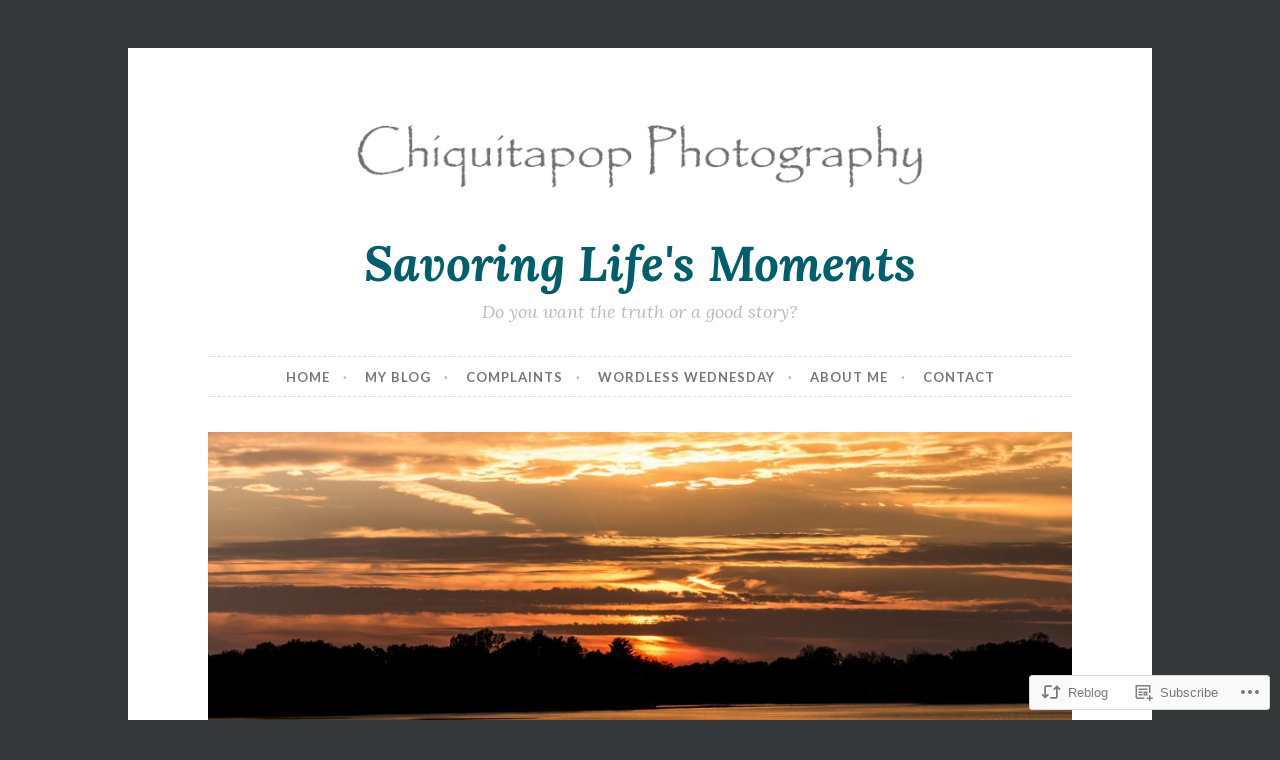

--- FILE ---
content_type: text/html; charset=UTF-8
request_url: https://chiquitapop.com/2017/07/16/experimenting-with-black-raspberries/
body_size: 39580
content:
<!DOCTYPE html>
<html lang="en">
<head>
<meta charset="UTF-8">
<meta name="viewport" content="width=device-width, initial-scale=1">
<link rel="profile" href="http://gmpg.org/xfn/11">

<title>Experimenting with Black Raspberries &#8211; Savoring Life&#039;s Moments</title>
<meta name='robots' content='max-image-preview:large' />
<meta name="google-site-verification" content="https://chiquitapop.com/" />
<meta name="msvalidate.01" content="https://chiquitapop.com/" />
<meta name="p:domain_verify" content="https://chiquitapop.com/" />
<meta name="yandex-verification" content="https://chiquitapop.com/" />

<!-- Async WordPress.com Remote Login -->
<script id="wpcom_remote_login_js">
var wpcom_remote_login_extra_auth = '';
function wpcom_remote_login_remove_dom_node_id( element_id ) {
	var dom_node = document.getElementById( element_id );
	if ( dom_node ) { dom_node.parentNode.removeChild( dom_node ); }
}
function wpcom_remote_login_remove_dom_node_classes( class_name ) {
	var dom_nodes = document.querySelectorAll( '.' + class_name );
	for ( var i = 0; i < dom_nodes.length; i++ ) {
		dom_nodes[ i ].parentNode.removeChild( dom_nodes[ i ] );
	}
}
function wpcom_remote_login_final_cleanup() {
	wpcom_remote_login_remove_dom_node_classes( "wpcom_remote_login_msg" );
	wpcom_remote_login_remove_dom_node_id( "wpcom_remote_login_key" );
	wpcom_remote_login_remove_dom_node_id( "wpcom_remote_login_validate" );
	wpcom_remote_login_remove_dom_node_id( "wpcom_remote_login_js" );
	wpcom_remote_login_remove_dom_node_id( "wpcom_request_access_iframe" );
	wpcom_remote_login_remove_dom_node_id( "wpcom_request_access_styles" );
}

// Watch for messages back from the remote login
window.addEventListener( "message", function( e ) {
	if ( e.origin === "https://r-login.wordpress.com" ) {
		var data = {};
		try {
			data = JSON.parse( e.data );
		} catch( e ) {
			wpcom_remote_login_final_cleanup();
			return;
		}

		if ( data.msg === 'LOGIN' ) {
			// Clean up the login check iframe
			wpcom_remote_login_remove_dom_node_id( "wpcom_remote_login_key" );

			var id_regex = new RegExp( /^[0-9]+$/ );
			var token_regex = new RegExp( /^.*|.*|.*$/ );
			if (
				token_regex.test( data.token )
				&& id_regex.test( data.wpcomid )
			) {
				// We have everything we need to ask for a login
				var script = document.createElement( "script" );
				script.setAttribute( "id", "wpcom_remote_login_validate" );
				script.src = '/remote-login.php?wpcom_remote_login=validate'
					+ '&wpcomid=' + data.wpcomid
					+ '&token=' + encodeURIComponent( data.token )
					+ '&host=' + window.location.protocol
					+ '//' + window.location.hostname
					+ '&postid=1571'
					+ '&is_singular=1';
				document.body.appendChild( script );
			}

			return;
		}

		// Safari ITP, not logged in, so redirect
		if ( data.msg === 'LOGIN-REDIRECT' ) {
			window.location = 'https://wordpress.com/log-in?redirect_to=' + window.location.href;
			return;
		}

		// Safari ITP, storage access failed, remove the request
		if ( data.msg === 'LOGIN-REMOVE' ) {
			var css_zap = 'html { -webkit-transition: margin-top 1s; transition: margin-top 1s; } /* 9001 */ html { margin-top: 0 !important; } * html body { margin-top: 0 !important; } @media screen and ( max-width: 782px ) { html { margin-top: 0 !important; } * html body { margin-top: 0 !important; } }';
			var style_zap = document.createElement( 'style' );
			style_zap.type = 'text/css';
			style_zap.appendChild( document.createTextNode( css_zap ) );
			document.body.appendChild( style_zap );

			var e = document.getElementById( 'wpcom_request_access_iframe' );
			e.parentNode.removeChild( e );

			document.cookie = 'wordpress_com_login_access=denied; path=/; max-age=31536000';

			return;
		}

		// Safari ITP
		if ( data.msg === 'REQUEST_ACCESS' ) {
			console.log( 'request access: safari' );

			// Check ITP iframe enable/disable knob
			if ( wpcom_remote_login_extra_auth !== 'safari_itp_iframe' ) {
				return;
			}

			// If we are in a "private window" there is no ITP.
			var private_window = false;
			try {
				var opendb = window.openDatabase( null, null, null, null );
			} catch( e ) {
				private_window = true;
			}

			if ( private_window ) {
				console.log( 'private window' );
				return;
			}

			var iframe = document.createElement( 'iframe' );
			iframe.id = 'wpcom_request_access_iframe';
			iframe.setAttribute( 'scrolling', 'no' );
			iframe.setAttribute( 'sandbox', 'allow-storage-access-by-user-activation allow-scripts allow-same-origin allow-top-navigation-by-user-activation' );
			iframe.src = 'https://r-login.wordpress.com/remote-login.php?wpcom_remote_login=request_access&origin=' + encodeURIComponent( data.origin ) + '&wpcomid=' + encodeURIComponent( data.wpcomid );

			var css = 'html { -webkit-transition: margin-top 1s; transition: margin-top 1s; } /* 9001 */ html { margin-top: 46px !important; } * html body { margin-top: 46px !important; } @media screen and ( max-width: 660px ) { html { margin-top: 71px !important; } * html body { margin-top: 71px !important; } #wpcom_request_access_iframe { display: block; height: 71px !important; } } #wpcom_request_access_iframe { border: 0px; height: 46px; position: fixed; top: 0; left: 0; width: 100%; min-width: 100%; z-index: 99999; background: #23282d; } ';

			var style = document.createElement( 'style' );
			style.type = 'text/css';
			style.id = 'wpcom_request_access_styles';
			style.appendChild( document.createTextNode( css ) );
			document.body.appendChild( style );

			document.body.appendChild( iframe );
		}

		if ( data.msg === 'DONE' ) {
			wpcom_remote_login_final_cleanup();
		}
	}
}, false );

// Inject the remote login iframe after the page has had a chance to load
// more critical resources
window.addEventListener( "DOMContentLoaded", function( e ) {
	var iframe = document.createElement( "iframe" );
	iframe.style.display = "none";
	iframe.setAttribute( "scrolling", "no" );
	iframe.setAttribute( "id", "wpcom_remote_login_key" );
	iframe.src = "https://r-login.wordpress.com/remote-login.php"
		+ "?wpcom_remote_login=key"
		+ "&origin=aHR0cHM6Ly9jaGlxdWl0YXBvcC5jb20%3D"
		+ "&wpcomid=129120385"
		+ "&time=" + Math.floor( Date.now() / 1000 );
	document.body.appendChild( iframe );
}, false );
</script>
<link rel='dns-prefetch' href='//s0.wp.com' />
<link rel='dns-prefetch' href='//wordpress.com' />
<link rel='dns-prefetch' href='//fonts-api.wp.com' />
<link rel="alternate" type="application/rss+xml" title="Savoring Life&#039;s Moments &raquo; Feed" href="https://chiquitapop.com/feed/" />
<link rel="alternate" type="application/rss+xml" title="Savoring Life&#039;s Moments &raquo; Comments Feed" href="https://chiquitapop.com/comments/feed/" />
	<script type="text/javascript">
		/* <![CDATA[ */
		function addLoadEvent(func) {
			var oldonload = window.onload;
			if (typeof window.onload != 'function') {
				window.onload = func;
			} else {
				window.onload = function () {
					oldonload();
					func();
				}
			}
		}
		/* ]]> */
	</script>
	<link crossorigin='anonymous' rel='stylesheet' id='all-css-0-1' href='/wp-content/mu-plugins/likes/jetpack-likes.css?m=1743883414i&cssminify=yes' type='text/css' media='all' />
<style id='wp-emoji-styles-inline-css'>

	img.wp-smiley, img.emoji {
		display: inline !important;
		border: none !important;
		box-shadow: none !important;
		height: 1em !important;
		width: 1em !important;
		margin: 0 0.07em !important;
		vertical-align: -0.1em !important;
		background: none !important;
		padding: 0 !important;
	}
/*# sourceURL=wp-emoji-styles-inline-css */
</style>
<link crossorigin='anonymous' rel='stylesheet' id='all-css-2-1' href='/wp-content/plugins/gutenberg-core/v22.2.0/build/styles/block-library/style.css?m=1764855221i&cssminify=yes' type='text/css' media='all' />
<style id='wp-block-library-inline-css'>
.has-text-align-justify {
	text-align:justify;
}
.has-text-align-justify{text-align:justify;}

/*# sourceURL=wp-block-library-inline-css */
</style><style id='global-styles-inline-css'>
:root{--wp--preset--aspect-ratio--square: 1;--wp--preset--aspect-ratio--4-3: 4/3;--wp--preset--aspect-ratio--3-4: 3/4;--wp--preset--aspect-ratio--3-2: 3/2;--wp--preset--aspect-ratio--2-3: 2/3;--wp--preset--aspect-ratio--16-9: 16/9;--wp--preset--aspect-ratio--9-16: 9/16;--wp--preset--color--black: #000000;--wp--preset--color--cyan-bluish-gray: #abb8c3;--wp--preset--color--white: #ffffff;--wp--preset--color--pale-pink: #f78da7;--wp--preset--color--vivid-red: #cf2e2e;--wp--preset--color--luminous-vivid-orange: #ff6900;--wp--preset--color--luminous-vivid-amber: #fcb900;--wp--preset--color--light-green-cyan: #7bdcb5;--wp--preset--color--vivid-green-cyan: #00d084;--wp--preset--color--pale-cyan-blue: #8ed1fc;--wp--preset--color--vivid-cyan-blue: #0693e3;--wp--preset--color--vivid-purple: #9b51e0;--wp--preset--gradient--vivid-cyan-blue-to-vivid-purple: linear-gradient(135deg,rgb(6,147,227) 0%,rgb(155,81,224) 100%);--wp--preset--gradient--light-green-cyan-to-vivid-green-cyan: linear-gradient(135deg,rgb(122,220,180) 0%,rgb(0,208,130) 100%);--wp--preset--gradient--luminous-vivid-amber-to-luminous-vivid-orange: linear-gradient(135deg,rgb(252,185,0) 0%,rgb(255,105,0) 100%);--wp--preset--gradient--luminous-vivid-orange-to-vivid-red: linear-gradient(135deg,rgb(255,105,0) 0%,rgb(207,46,46) 100%);--wp--preset--gradient--very-light-gray-to-cyan-bluish-gray: linear-gradient(135deg,rgb(238,238,238) 0%,rgb(169,184,195) 100%);--wp--preset--gradient--cool-to-warm-spectrum: linear-gradient(135deg,rgb(74,234,220) 0%,rgb(151,120,209) 20%,rgb(207,42,186) 40%,rgb(238,44,130) 60%,rgb(251,105,98) 80%,rgb(254,248,76) 100%);--wp--preset--gradient--blush-light-purple: linear-gradient(135deg,rgb(255,206,236) 0%,rgb(152,150,240) 100%);--wp--preset--gradient--blush-bordeaux: linear-gradient(135deg,rgb(254,205,165) 0%,rgb(254,45,45) 50%,rgb(107,0,62) 100%);--wp--preset--gradient--luminous-dusk: linear-gradient(135deg,rgb(255,203,112) 0%,rgb(199,81,192) 50%,rgb(65,88,208) 100%);--wp--preset--gradient--pale-ocean: linear-gradient(135deg,rgb(255,245,203) 0%,rgb(182,227,212) 50%,rgb(51,167,181) 100%);--wp--preset--gradient--electric-grass: linear-gradient(135deg,rgb(202,248,128) 0%,rgb(113,206,126) 100%);--wp--preset--gradient--midnight: linear-gradient(135deg,rgb(2,3,129) 0%,rgb(40,116,252) 100%);--wp--preset--font-size--small: 13px;--wp--preset--font-size--medium: 20px;--wp--preset--font-size--large: 36px;--wp--preset--font-size--x-large: 42px;--wp--preset--font-family--albert-sans: 'Albert Sans', sans-serif;--wp--preset--font-family--alegreya: Alegreya, serif;--wp--preset--font-family--arvo: Arvo, serif;--wp--preset--font-family--bodoni-moda: 'Bodoni Moda', serif;--wp--preset--font-family--bricolage-grotesque: 'Bricolage Grotesque', sans-serif;--wp--preset--font-family--cabin: Cabin, sans-serif;--wp--preset--font-family--chivo: Chivo, sans-serif;--wp--preset--font-family--commissioner: Commissioner, sans-serif;--wp--preset--font-family--cormorant: Cormorant, serif;--wp--preset--font-family--courier-prime: 'Courier Prime', monospace;--wp--preset--font-family--crimson-pro: 'Crimson Pro', serif;--wp--preset--font-family--dm-mono: 'DM Mono', monospace;--wp--preset--font-family--dm-sans: 'DM Sans', sans-serif;--wp--preset--font-family--dm-serif-display: 'DM Serif Display', serif;--wp--preset--font-family--domine: Domine, serif;--wp--preset--font-family--eb-garamond: 'EB Garamond', serif;--wp--preset--font-family--epilogue: Epilogue, sans-serif;--wp--preset--font-family--fahkwang: Fahkwang, sans-serif;--wp--preset--font-family--figtree: Figtree, sans-serif;--wp--preset--font-family--fira-sans: 'Fira Sans', sans-serif;--wp--preset--font-family--fjalla-one: 'Fjalla One', sans-serif;--wp--preset--font-family--fraunces: Fraunces, serif;--wp--preset--font-family--gabarito: Gabarito, system-ui;--wp--preset--font-family--ibm-plex-mono: 'IBM Plex Mono', monospace;--wp--preset--font-family--ibm-plex-sans: 'IBM Plex Sans', sans-serif;--wp--preset--font-family--ibarra-real-nova: 'Ibarra Real Nova', serif;--wp--preset--font-family--instrument-serif: 'Instrument Serif', serif;--wp--preset--font-family--inter: Inter, sans-serif;--wp--preset--font-family--josefin-sans: 'Josefin Sans', sans-serif;--wp--preset--font-family--jost: Jost, sans-serif;--wp--preset--font-family--libre-baskerville: 'Libre Baskerville', serif;--wp--preset--font-family--libre-franklin: 'Libre Franklin', sans-serif;--wp--preset--font-family--literata: Literata, serif;--wp--preset--font-family--lora: Lora, serif;--wp--preset--font-family--merriweather: Merriweather, serif;--wp--preset--font-family--montserrat: Montserrat, sans-serif;--wp--preset--font-family--newsreader: Newsreader, serif;--wp--preset--font-family--noto-sans-mono: 'Noto Sans Mono', sans-serif;--wp--preset--font-family--nunito: Nunito, sans-serif;--wp--preset--font-family--open-sans: 'Open Sans', sans-serif;--wp--preset--font-family--overpass: Overpass, sans-serif;--wp--preset--font-family--pt-serif: 'PT Serif', serif;--wp--preset--font-family--petrona: Petrona, serif;--wp--preset--font-family--piazzolla: Piazzolla, serif;--wp--preset--font-family--playfair-display: 'Playfair Display', serif;--wp--preset--font-family--plus-jakarta-sans: 'Plus Jakarta Sans', sans-serif;--wp--preset--font-family--poppins: Poppins, sans-serif;--wp--preset--font-family--raleway: Raleway, sans-serif;--wp--preset--font-family--roboto: Roboto, sans-serif;--wp--preset--font-family--roboto-slab: 'Roboto Slab', serif;--wp--preset--font-family--rubik: Rubik, sans-serif;--wp--preset--font-family--rufina: Rufina, serif;--wp--preset--font-family--sora: Sora, sans-serif;--wp--preset--font-family--source-sans-3: 'Source Sans 3', sans-serif;--wp--preset--font-family--source-serif-4: 'Source Serif 4', serif;--wp--preset--font-family--space-mono: 'Space Mono', monospace;--wp--preset--font-family--syne: Syne, sans-serif;--wp--preset--font-family--texturina: Texturina, serif;--wp--preset--font-family--urbanist: Urbanist, sans-serif;--wp--preset--font-family--work-sans: 'Work Sans', sans-serif;--wp--preset--spacing--20: 0.44rem;--wp--preset--spacing--30: 0.67rem;--wp--preset--spacing--40: 1rem;--wp--preset--spacing--50: 1.5rem;--wp--preset--spacing--60: 2.25rem;--wp--preset--spacing--70: 3.38rem;--wp--preset--spacing--80: 5.06rem;--wp--preset--shadow--natural: 6px 6px 9px rgba(0, 0, 0, 0.2);--wp--preset--shadow--deep: 12px 12px 50px rgba(0, 0, 0, 0.4);--wp--preset--shadow--sharp: 6px 6px 0px rgba(0, 0, 0, 0.2);--wp--preset--shadow--outlined: 6px 6px 0px -3px rgb(255, 255, 255), 6px 6px rgb(0, 0, 0);--wp--preset--shadow--crisp: 6px 6px 0px rgb(0, 0, 0);}:where(.is-layout-flex){gap: 0.5em;}:where(.is-layout-grid){gap: 0.5em;}body .is-layout-flex{display: flex;}.is-layout-flex{flex-wrap: wrap;align-items: center;}.is-layout-flex > :is(*, div){margin: 0;}body .is-layout-grid{display: grid;}.is-layout-grid > :is(*, div){margin: 0;}:where(.wp-block-columns.is-layout-flex){gap: 2em;}:where(.wp-block-columns.is-layout-grid){gap: 2em;}:where(.wp-block-post-template.is-layout-flex){gap: 1.25em;}:where(.wp-block-post-template.is-layout-grid){gap: 1.25em;}.has-black-color{color: var(--wp--preset--color--black) !important;}.has-cyan-bluish-gray-color{color: var(--wp--preset--color--cyan-bluish-gray) !important;}.has-white-color{color: var(--wp--preset--color--white) !important;}.has-pale-pink-color{color: var(--wp--preset--color--pale-pink) !important;}.has-vivid-red-color{color: var(--wp--preset--color--vivid-red) !important;}.has-luminous-vivid-orange-color{color: var(--wp--preset--color--luminous-vivid-orange) !important;}.has-luminous-vivid-amber-color{color: var(--wp--preset--color--luminous-vivid-amber) !important;}.has-light-green-cyan-color{color: var(--wp--preset--color--light-green-cyan) !important;}.has-vivid-green-cyan-color{color: var(--wp--preset--color--vivid-green-cyan) !important;}.has-pale-cyan-blue-color{color: var(--wp--preset--color--pale-cyan-blue) !important;}.has-vivid-cyan-blue-color{color: var(--wp--preset--color--vivid-cyan-blue) !important;}.has-vivid-purple-color{color: var(--wp--preset--color--vivid-purple) !important;}.has-black-background-color{background-color: var(--wp--preset--color--black) !important;}.has-cyan-bluish-gray-background-color{background-color: var(--wp--preset--color--cyan-bluish-gray) !important;}.has-white-background-color{background-color: var(--wp--preset--color--white) !important;}.has-pale-pink-background-color{background-color: var(--wp--preset--color--pale-pink) !important;}.has-vivid-red-background-color{background-color: var(--wp--preset--color--vivid-red) !important;}.has-luminous-vivid-orange-background-color{background-color: var(--wp--preset--color--luminous-vivid-orange) !important;}.has-luminous-vivid-amber-background-color{background-color: var(--wp--preset--color--luminous-vivid-amber) !important;}.has-light-green-cyan-background-color{background-color: var(--wp--preset--color--light-green-cyan) !important;}.has-vivid-green-cyan-background-color{background-color: var(--wp--preset--color--vivid-green-cyan) !important;}.has-pale-cyan-blue-background-color{background-color: var(--wp--preset--color--pale-cyan-blue) !important;}.has-vivid-cyan-blue-background-color{background-color: var(--wp--preset--color--vivid-cyan-blue) !important;}.has-vivid-purple-background-color{background-color: var(--wp--preset--color--vivid-purple) !important;}.has-black-border-color{border-color: var(--wp--preset--color--black) !important;}.has-cyan-bluish-gray-border-color{border-color: var(--wp--preset--color--cyan-bluish-gray) !important;}.has-white-border-color{border-color: var(--wp--preset--color--white) !important;}.has-pale-pink-border-color{border-color: var(--wp--preset--color--pale-pink) !important;}.has-vivid-red-border-color{border-color: var(--wp--preset--color--vivid-red) !important;}.has-luminous-vivid-orange-border-color{border-color: var(--wp--preset--color--luminous-vivid-orange) !important;}.has-luminous-vivid-amber-border-color{border-color: var(--wp--preset--color--luminous-vivid-amber) !important;}.has-light-green-cyan-border-color{border-color: var(--wp--preset--color--light-green-cyan) !important;}.has-vivid-green-cyan-border-color{border-color: var(--wp--preset--color--vivid-green-cyan) !important;}.has-pale-cyan-blue-border-color{border-color: var(--wp--preset--color--pale-cyan-blue) !important;}.has-vivid-cyan-blue-border-color{border-color: var(--wp--preset--color--vivid-cyan-blue) !important;}.has-vivid-purple-border-color{border-color: var(--wp--preset--color--vivid-purple) !important;}.has-vivid-cyan-blue-to-vivid-purple-gradient-background{background: var(--wp--preset--gradient--vivid-cyan-blue-to-vivid-purple) !important;}.has-light-green-cyan-to-vivid-green-cyan-gradient-background{background: var(--wp--preset--gradient--light-green-cyan-to-vivid-green-cyan) !important;}.has-luminous-vivid-amber-to-luminous-vivid-orange-gradient-background{background: var(--wp--preset--gradient--luminous-vivid-amber-to-luminous-vivid-orange) !important;}.has-luminous-vivid-orange-to-vivid-red-gradient-background{background: var(--wp--preset--gradient--luminous-vivid-orange-to-vivid-red) !important;}.has-very-light-gray-to-cyan-bluish-gray-gradient-background{background: var(--wp--preset--gradient--very-light-gray-to-cyan-bluish-gray) !important;}.has-cool-to-warm-spectrum-gradient-background{background: var(--wp--preset--gradient--cool-to-warm-spectrum) !important;}.has-blush-light-purple-gradient-background{background: var(--wp--preset--gradient--blush-light-purple) !important;}.has-blush-bordeaux-gradient-background{background: var(--wp--preset--gradient--blush-bordeaux) !important;}.has-luminous-dusk-gradient-background{background: var(--wp--preset--gradient--luminous-dusk) !important;}.has-pale-ocean-gradient-background{background: var(--wp--preset--gradient--pale-ocean) !important;}.has-electric-grass-gradient-background{background: var(--wp--preset--gradient--electric-grass) !important;}.has-midnight-gradient-background{background: var(--wp--preset--gradient--midnight) !important;}.has-small-font-size{font-size: var(--wp--preset--font-size--small) !important;}.has-medium-font-size{font-size: var(--wp--preset--font-size--medium) !important;}.has-large-font-size{font-size: var(--wp--preset--font-size--large) !important;}.has-x-large-font-size{font-size: var(--wp--preset--font-size--x-large) !important;}.has-albert-sans-font-family{font-family: var(--wp--preset--font-family--albert-sans) !important;}.has-alegreya-font-family{font-family: var(--wp--preset--font-family--alegreya) !important;}.has-arvo-font-family{font-family: var(--wp--preset--font-family--arvo) !important;}.has-bodoni-moda-font-family{font-family: var(--wp--preset--font-family--bodoni-moda) !important;}.has-bricolage-grotesque-font-family{font-family: var(--wp--preset--font-family--bricolage-grotesque) !important;}.has-cabin-font-family{font-family: var(--wp--preset--font-family--cabin) !important;}.has-chivo-font-family{font-family: var(--wp--preset--font-family--chivo) !important;}.has-commissioner-font-family{font-family: var(--wp--preset--font-family--commissioner) !important;}.has-cormorant-font-family{font-family: var(--wp--preset--font-family--cormorant) !important;}.has-courier-prime-font-family{font-family: var(--wp--preset--font-family--courier-prime) !important;}.has-crimson-pro-font-family{font-family: var(--wp--preset--font-family--crimson-pro) !important;}.has-dm-mono-font-family{font-family: var(--wp--preset--font-family--dm-mono) !important;}.has-dm-sans-font-family{font-family: var(--wp--preset--font-family--dm-sans) !important;}.has-dm-serif-display-font-family{font-family: var(--wp--preset--font-family--dm-serif-display) !important;}.has-domine-font-family{font-family: var(--wp--preset--font-family--domine) !important;}.has-eb-garamond-font-family{font-family: var(--wp--preset--font-family--eb-garamond) !important;}.has-epilogue-font-family{font-family: var(--wp--preset--font-family--epilogue) !important;}.has-fahkwang-font-family{font-family: var(--wp--preset--font-family--fahkwang) !important;}.has-figtree-font-family{font-family: var(--wp--preset--font-family--figtree) !important;}.has-fira-sans-font-family{font-family: var(--wp--preset--font-family--fira-sans) !important;}.has-fjalla-one-font-family{font-family: var(--wp--preset--font-family--fjalla-one) !important;}.has-fraunces-font-family{font-family: var(--wp--preset--font-family--fraunces) !important;}.has-gabarito-font-family{font-family: var(--wp--preset--font-family--gabarito) !important;}.has-ibm-plex-mono-font-family{font-family: var(--wp--preset--font-family--ibm-plex-mono) !important;}.has-ibm-plex-sans-font-family{font-family: var(--wp--preset--font-family--ibm-plex-sans) !important;}.has-ibarra-real-nova-font-family{font-family: var(--wp--preset--font-family--ibarra-real-nova) !important;}.has-instrument-serif-font-family{font-family: var(--wp--preset--font-family--instrument-serif) !important;}.has-inter-font-family{font-family: var(--wp--preset--font-family--inter) !important;}.has-josefin-sans-font-family{font-family: var(--wp--preset--font-family--josefin-sans) !important;}.has-jost-font-family{font-family: var(--wp--preset--font-family--jost) !important;}.has-libre-baskerville-font-family{font-family: var(--wp--preset--font-family--libre-baskerville) !important;}.has-libre-franklin-font-family{font-family: var(--wp--preset--font-family--libre-franklin) !important;}.has-literata-font-family{font-family: var(--wp--preset--font-family--literata) !important;}.has-lora-font-family{font-family: var(--wp--preset--font-family--lora) !important;}.has-merriweather-font-family{font-family: var(--wp--preset--font-family--merriweather) !important;}.has-montserrat-font-family{font-family: var(--wp--preset--font-family--montserrat) !important;}.has-newsreader-font-family{font-family: var(--wp--preset--font-family--newsreader) !important;}.has-noto-sans-mono-font-family{font-family: var(--wp--preset--font-family--noto-sans-mono) !important;}.has-nunito-font-family{font-family: var(--wp--preset--font-family--nunito) !important;}.has-open-sans-font-family{font-family: var(--wp--preset--font-family--open-sans) !important;}.has-overpass-font-family{font-family: var(--wp--preset--font-family--overpass) !important;}.has-pt-serif-font-family{font-family: var(--wp--preset--font-family--pt-serif) !important;}.has-petrona-font-family{font-family: var(--wp--preset--font-family--petrona) !important;}.has-piazzolla-font-family{font-family: var(--wp--preset--font-family--piazzolla) !important;}.has-playfair-display-font-family{font-family: var(--wp--preset--font-family--playfair-display) !important;}.has-plus-jakarta-sans-font-family{font-family: var(--wp--preset--font-family--plus-jakarta-sans) !important;}.has-poppins-font-family{font-family: var(--wp--preset--font-family--poppins) !important;}.has-raleway-font-family{font-family: var(--wp--preset--font-family--raleway) !important;}.has-roboto-font-family{font-family: var(--wp--preset--font-family--roboto) !important;}.has-roboto-slab-font-family{font-family: var(--wp--preset--font-family--roboto-slab) !important;}.has-rubik-font-family{font-family: var(--wp--preset--font-family--rubik) !important;}.has-rufina-font-family{font-family: var(--wp--preset--font-family--rufina) !important;}.has-sora-font-family{font-family: var(--wp--preset--font-family--sora) !important;}.has-source-sans-3-font-family{font-family: var(--wp--preset--font-family--source-sans-3) !important;}.has-source-serif-4-font-family{font-family: var(--wp--preset--font-family--source-serif-4) !important;}.has-space-mono-font-family{font-family: var(--wp--preset--font-family--space-mono) !important;}.has-syne-font-family{font-family: var(--wp--preset--font-family--syne) !important;}.has-texturina-font-family{font-family: var(--wp--preset--font-family--texturina) !important;}.has-urbanist-font-family{font-family: var(--wp--preset--font-family--urbanist) !important;}.has-work-sans-font-family{font-family: var(--wp--preset--font-family--work-sans) !important;}
/*# sourceURL=global-styles-inline-css */
</style>

<style id='classic-theme-styles-inline-css'>
/*! This file is auto-generated */
.wp-block-button__link{color:#fff;background-color:#32373c;border-radius:9999px;box-shadow:none;text-decoration:none;padding:calc(.667em + 2px) calc(1.333em + 2px);font-size:1.125em}.wp-block-file__button{background:#32373c;color:#fff;text-decoration:none}
/*# sourceURL=/wp-includes/css/classic-themes.min.css */
</style>
<link crossorigin='anonymous' rel='stylesheet' id='all-css-4-1' href='/_static/??-eJx9jUEKwkAMRS9kDG2l4kI8S6cGHZ3MhCZD6e1NKbhQcROSz3s/OAuMJRtlQ64gqd5iVhzLRJ6zDIZOMF3jQInYsf2ousPf2izuQAgykSr45FgZ7O6i/vPcWqshxSf5pR/JpkbMxaLb+l6+OrdXKDVgqGYlQ4tqS6KVvPC5OR6a/tR1bf94AYupXOw=&cssminify=yes' type='text/css' media='all' />
<link rel='stylesheet' id='button-2-fonts-css' href='https://fonts-api.wp.com/css?family=Lato%3A400%2C300%2C300italic%2C400italic%2C700%2C700italic%7CLora%3A400italic%2C700italic&#038;subset=latin%2Clatin-ext' media='all' />
<link crossorigin='anonymous' rel='stylesheet' id='all-css-6-1' href='/_static/??-eJyFjkEOwjAMBD+EMSBaekG8pYlMCCR2VDuq+nvSWxES3HakndXiXMALG7GhPSiTYqkOXTUThhO6JP6le6+6wz/VyB7VlkQwFy/5y8kVSqohsuJEbTe0GLC1NvhLCiTQ3owWhT8A7mmM06re8vXYXYZDP3Tn/vkGemFQ4g==&cssminify=yes' type='text/css' media='all' />
<link crossorigin='anonymous' rel='stylesheet' id='print-css-7-1' href='/wp-content/mu-plugins/global-print/global-print.css?m=1465851035i&cssminify=yes' type='text/css' media='print' />
<style id='jetpack-global-styles-frontend-style-inline-css'>
:root { --font-headings: unset; --font-base: unset; --font-headings-default: -apple-system,BlinkMacSystemFont,"Segoe UI",Roboto,Oxygen-Sans,Ubuntu,Cantarell,"Helvetica Neue",sans-serif; --font-base-default: -apple-system,BlinkMacSystemFont,"Segoe UI",Roboto,Oxygen-Sans,Ubuntu,Cantarell,"Helvetica Neue",sans-serif;}
/*# sourceURL=jetpack-global-styles-frontend-style-inline-css */
</style>
<link crossorigin='anonymous' rel='stylesheet' id='all-css-10-1' href='/_static/??-eJyNjcEKwjAQRH/IuFRT6kX8FNkmS5K6yQY3Qfx7bfEiXrwM82B4A49qnJRGpUHupnIPqSgs1Cq624chi6zhO5OCRryTR++fW00l7J3qDv43XVNxoOISsmEJol/wY2uR8vs3WggsM/I6uOTzMI3Hw8lOg11eUT1JKA==&cssminify=yes' type='text/css' media='all' />
<script type="text/javascript" id="wpcom-actionbar-placeholder-js-extra">
/* <![CDATA[ */
var actionbardata = {"siteID":"129120385","postID":"1571","siteURL":"https://chiquitapop.com","xhrURL":"https://chiquitapop.com/wp-admin/admin-ajax.php","nonce":"8d63a61e57","isLoggedIn":"","statusMessage":"","subsEmailDefault":"instantly","proxyScriptUrl":"https://s0.wp.com/wp-content/js/wpcom-proxy-request.js?m=1513050504i&amp;ver=20211021","shortlink":"https://wp.me/p8JM6R-pl","i18n":{"followedText":"New posts from this site will now appear in your \u003Ca href=\"https://wordpress.com/reader\"\u003EReader\u003C/a\u003E","foldBar":"Collapse this bar","unfoldBar":"Expand this bar","shortLinkCopied":"Shortlink copied to clipboard."}};
//# sourceURL=wpcom-actionbar-placeholder-js-extra
/* ]]> */
</script>
<script type="text/javascript" id="jetpack-mu-wpcom-settings-js-before">
/* <![CDATA[ */
var JETPACK_MU_WPCOM_SETTINGS = {"assetsUrl":"https://s0.wp.com/wp-content/mu-plugins/jetpack-mu-wpcom-plugin/moon/jetpack_vendor/automattic/jetpack-mu-wpcom/src/build/"};
//# sourceURL=jetpack-mu-wpcom-settings-js-before
/* ]]> */
</script>
<script crossorigin='anonymous' type='text/javascript'  src='/_static/??-eJzTLy/QTc7PK0nNK9HPKtYvyinRLSjKr6jUyyrW0QfKZeYl55SmpBaDJLMKS1OLKqGUXm5mHkFFurmZ6UWJJalQxfa5tobmRgamxgZmFpZZACbyLJI='></script>
<script type="text/javascript" id="rlt-proxy-js-after">
/* <![CDATA[ */
	rltInitialize( {"token":null,"iframeOrigins":["https:\/\/widgets.wp.com"]} );
//# sourceURL=rlt-proxy-js-after
/* ]]> */
</script>
<link rel="EditURI" type="application/rsd+xml" title="RSD" href="https://chiquitapop.wordpress.com/xmlrpc.php?rsd" />
<meta name="generator" content="WordPress.com" />
<link rel="canonical" href="https://chiquitapop.com/2017/07/16/experimenting-with-black-raspberries/" />
<link rel='shortlink' href='https://wp.me/p8JM6R-pl' />
<link rel="alternate" type="application/json+oembed" href="https://public-api.wordpress.com/oembed/?format=json&amp;url=https%3A%2F%2Fchiquitapop.com%2F2017%2F07%2F16%2Fexperimenting-with-black-raspberries%2F&amp;for=wpcom-auto-discovery" /><link rel="alternate" type="application/xml+oembed" href="https://public-api.wordpress.com/oembed/?format=xml&amp;url=https%3A%2F%2Fchiquitapop.com%2F2017%2F07%2F16%2Fexperimenting-with-black-raspberries%2F&amp;for=wpcom-auto-discovery" />
<!-- Jetpack Open Graph Tags -->
<meta property="og:type" content="article" />
<meta property="og:title" content="Experimenting with Black Raspberries" />
<meta property="og:url" content="https://chiquitapop.com/2017/07/16/experimenting-with-black-raspberries/" />
<meta property="og:description" content="With black raspberries in season we have been trying new ways to consume all these delicious berries! This year we got our berries from a friend&#8217;s house in Blue Mounds, WI. Below I have inclu…" />
<meta property="article:published_time" content="2017-07-16T23:59:35+00:00" />
<meta property="article:modified_time" content="2017-07-16T23:59:35+00:00" />
<meta property="og:site_name" content="Savoring Life&#039;s Moments" />
<meta property="og:image" content="https://i0.wp.com/chiquitapop.com/wp-content/uploads/2017/07/dsc_0191.jpg?fit=1200%2C857&#038;ssl=1" />
<meta property="og:image:width" content="1200" />
<meta property="og:image:height" content="857" />
<meta property="og:image:alt" content="" />
<meta property="og:locale" content="en_US" />
<meta property="article:publisher" content="https://www.facebook.com/WordPresscom" />
<meta name="twitter:creator" content="@Chiquitapop86" />
<meta name="twitter:site" content="@Chiquitapop86" />
<meta name="twitter:text:title" content="Experimenting with Black&nbsp;Raspberries" />
<meta name="twitter:image" content="https://i0.wp.com/chiquitapop.com/wp-content/uploads/2017/07/dsc_0191.jpg?fit=1200%2C857&#038;ssl=1&#038;w=640" />
<meta name="twitter:card" content="summary_large_image" />

<!-- End Jetpack Open Graph Tags -->
<link rel="search" type="application/opensearchdescription+xml" href="https://chiquitapop.com/osd.xml" title="Savoring Life&#039;s Moments" />
<link rel="search" type="application/opensearchdescription+xml" href="https://s1.wp.com/opensearch.xml" title="WordPress.com" />
<meta name="theme-color" content="#343838" />
<meta name="description" content="With black raspberries in season we have been trying new ways to consume all these delicious berries! This year we got our berries from a friend&#039;s house in Blue Mounds, WI. Below I have included pictures and recipes of some of our favorites. My mother-in-law makes the best black raspberry pie (with homemade crust), but&hellip;" />
<style type="text/css" id="custom-background-css">
body.custom-background { background-color: #343838; }
</style>
	<style type="text/css" id="custom-colors-css">#infinite-handle span button:active,
			#infinite-handle span button:focus,
			#infinite-handle span button:hover,
			#infinite-handle span:hover button,
			.flex-control-paging li a.flex-active,
			.flex-control-paging li a:hover,
			.jetpack-social-navigation ul a:hover,
			.tags-links a:hover,
			.widget_tag_cloud a:hover,
            .button:active,
            .button:focus,
			button:active,
			button:focus,
			button:hover,
			input[type="button"]:active,
			input[type="button"]:focus,
			input[type="button"]:hover,
			input[type="reset"]:active,
			input[type="reset"]:focus,
			input[type="reset"]:hover,
			input[type="submit"]:active,
			input[type="submit"]:focus,
			input[type="submit"]:hover,
			.page-links span.active-link,
			.page-links a:hover span.active-link { color: #FFFFFF;}
body { background-color: #343838;}
#infinite-handle span button:active,
			#infinite-handle span button:focus,
			#infinite-handle span button:hover,
			#infinite-handle span:hover button,
			.flex-control-paging li a.flex-active,
			.flex-control-paging li a:hover,
			.jetpack-social-navigation ul a:hover,
			.tags-links a:hover,
			.widget_tag_cloud a:hover,
            .button:active,
            .button:focus,
            .button:hover,
			button:active,
			button:focus,
			button:hover,
			input[type="button"]:active,
			input[type="button"]:focus,
			input[type="button"]:hover,
			input[type="reset"]:active,
			input[type="reset"]:focus,
			input[type="reset"]:hover,
			input[type="submit"]:active,
			input[type="submit"]:focus,
			input[type="submit"]:hover,
			.page-links span.active-link,
			.page-links a:hover span.active-link { background-color: #005f6b;}
.bypostauthor > .comment-body:first-of-type .comment-author .avatar,
			input[type="email"]:focus,
			input[type="password"]:focus,
			input[type="search"]:focus,
			input[type="text"]:focus,
			input[type="url"]:focus,
			textarea:focus { border-color: #005f6b;}
.tags-links a:hover:after,
			.widget_tag_cloud a:hover:after { border-left-color: #005f6b;}
.tags-links a:hover:before,
			.widget_tag_cloud a:hover:before { border-top-color: #005f6b;}
.tags-links a:hover:before,
			.widget_tag_cloud a:hover:before,
			abbr,
			acronym { border-bottom-color: #005f6b;}
#infinite-handle span button:active,
			#infinite-handle span button:focus,
			#infinite-handle span button:hover,
			#infinite-handle span:hover button,
			button:active,
			button:focus,
			button:hover,
			input[type="button"]:active,
			input[type="button"]:focus,
			input[type="button"]:hover,
			input[type="reset"]:active,
			input[type="reset"]:focus,
			input[type="reset"]:hover,
			input[type="submit"]:active,
			input[type="submit"]:focus,
			input[type="submit"]:hover { outline-color: #005f6b;}
#infinite-footer .container a:hover,
			.comment-meta .comment-metadata a:hover,
			.entry-footer a:hover,
			.entry-meta a:hover,
			.required,
			.site-footer a:hover,
			.site-title a,
			.site-title a:visited,
			a,
			a.more-link,
			a.more-link:hover,
			a:visited { color: #005F6B;}
.main-navigation .current-menu-item > a,
			.main-navigation .current_page_ancestor > a,
			.main-navigation .current_page_item > a,
			.main-navigation a:hover,
			.main-navigation a:visited:hover { color: #005F6B;}
</style>
<link rel="icon" href="https://chiquitapop.com/wp-content/uploads/2017/05/13043795_827355737368735_6289249249682916419_n.jpg?w=32" sizes="32x32" />
<link rel="icon" href="https://chiquitapop.com/wp-content/uploads/2017/05/13043795_827355737368735_6289249249682916419_n.jpg?w=192" sizes="192x192" />
<link rel="apple-touch-icon" href="https://chiquitapop.com/wp-content/uploads/2017/05/13043795_827355737368735_6289249249682916419_n.jpg?w=180" />
<meta name="msapplication-TileImage" content="https://chiquitapop.com/wp-content/uploads/2017/05/13043795_827355737368735_6289249249682916419_n.jpg?w=270" />
<link crossorigin='anonymous' rel='stylesheet' id='all-css-0-3' href='/_static/??-eJydkN0KwjAMRl/ILcyhwwvxUWRrQ8mWNqVpGb69E3/QG9FdnvBxknwwx8pIyBgy+FJFLo6Cwog59mZ6MHiRAGcKBgYWMynoTBFTbVQ38LvBiy2MCqZPUhT5FXoO1gozMdrK9cyYLt/o3wX3nwuxBS2DmkQxkyzhD6o9hbWnz2QdZgUnYhP2dmlH3+imPflj0+3aQ7dvm+14BT4vpM4=&cssminify=yes' type='text/css' media='all' />
</head>

<body class="wp-singular post-template-default single single-post postid-1571 single-format-standard custom-background wp-custom-logo wp-embed-responsive wp-theme-pubbutton-2 customizer-styles-applied user-background jetpack-reblog-enabled custom-colors">
<div id="page" class="hfeed site">
	<a class="skip-link screen-reader-text" href="#content">Skip to content</a>

	<header id="masthead" class="site-header" role="banner">
		<div class="site-branding">
			<a href="https://chiquitapop.com/" class="custom-logo-link" rel="home"><img width="663" height="133" src="https://chiquitapop.com/wp-content/uploads/2017/05/cropped-gray-logo.png" class="custom-logo" alt="Savoring Life&#039;s Moments" decoding="async" srcset="https://chiquitapop.com/wp-content/uploads/2017/05/cropped-gray-logo.png?w=663&amp;h=133 663w, https://chiquitapop.com/wp-content/uploads/2017/05/cropped-gray-logo.png?w=1326&amp;h=265 1326w, https://chiquitapop.com/wp-content/uploads/2017/05/cropped-gray-logo.png?w=150&amp;h=30 150w, https://chiquitapop.com/wp-content/uploads/2017/05/cropped-gray-logo.png?w=300&amp;h=60 300w, https://chiquitapop.com/wp-content/uploads/2017/05/cropped-gray-logo.png?w=768&amp;h=154 768w, https://chiquitapop.com/wp-content/uploads/2017/05/cropped-gray-logo.png?w=1024&amp;h=205 1024w" sizes="(max-width: 663px) 100vw, 663px" data-attachment-id="23" data-permalink="https://chiquitapop.com/cropped-gray-logo-png/" data-orig-file="https://chiquitapop.com/wp-content/uploads/2017/05/cropped-gray-logo.png" data-orig-size="1500,300" data-comments-opened="1" data-image-meta="{&quot;aperture&quot;:&quot;0&quot;,&quot;credit&quot;:&quot;&quot;,&quot;camera&quot;:&quot;&quot;,&quot;caption&quot;:&quot;&quot;,&quot;created_timestamp&quot;:&quot;0&quot;,&quot;copyright&quot;:&quot;&quot;,&quot;focal_length&quot;:&quot;0&quot;,&quot;iso&quot;:&quot;0&quot;,&quot;shutter_speed&quot;:&quot;0&quot;,&quot;title&quot;:&quot;&quot;,&quot;orientation&quot;:&quot;0&quot;}" data-image-title="cropped-gray-logo.png" data-image-description="&lt;p&gt;https://chiquitapop.files.wordpress.com/2017/05/cropped-gray-logo.png&lt;/p&gt;
" data-image-caption="" data-medium-file="https://chiquitapop.com/wp-content/uploads/2017/05/cropped-gray-logo.png?w=300" data-large-file="https://chiquitapop.com/wp-content/uploads/2017/05/cropped-gray-logo.png?w=663" /></a>							<p class="site-title"><a href="https://chiquitapop.com/" rel="home">Savoring Life&#039;s Moments</a></p>
							<p class="site-description">Do you want the truth or a good story?</p>
					</div><!-- .site-branding -->
	</header><!-- #masthead -->

	<nav id="site-navigation" class="main-navigation" role="navigation">
		<button class="menu-toggle" aria-controls="primary-menu" aria-expanded="false">
			<svg xmlns="http://www.w3.org/2000/svg" viewBox="0 0 16 16"><rect x="0" fill="none" width="16" height="16"/><g><path id="menu-icon" d="M0 14h16v-2H0v2zM0 2v2h16V2H0zm0 7h16V7H0v2z"/></g></svg>
			Menu		</button>
		<div class="menu-primary-container"><ul id="primary-menu" class="menu"><li id="menu-item-178" class="menu-item menu-item-type-custom menu-item-object-custom menu-item-178"><a href="https://chiquitapop.wordpress.com">Home</a></li>
<li id="menu-item-1225" class="menu-item menu-item-type-taxonomy menu-item-object-category current-post-ancestor current-menu-parent current-post-parent menu-item-1225"><a href="https://chiquitapop.com/category/my-blog/">My Blog</a></li>
<li id="menu-item-1224" class="menu-item menu-item-type-taxonomy menu-item-object-category menu-item-1224"><a href="https://chiquitapop.com/category/complaints/">Complaints</a></li>
<li id="menu-item-1936" class="menu-item menu-item-type-taxonomy menu-item-object-category menu-item-1936"><a href="https://chiquitapop.com/category/wordless-wednesday/">Wordless Wednesday</a></li>
<li id="menu-item-174" class="menu-item menu-item-type-post_type menu-item-object-page menu-item-174"><a href="https://chiquitapop.com/about-me/">About Me</a></li>
<li id="menu-item-1220" class="menu-item menu-item-type-post_type menu-item-object-page menu-item-1220"><a href="https://chiquitapop.com/contact/">Contact</a></li>
</ul></div>			</nav><!-- #site-navigation -->

			<a href="https://chiquitapop.com/" rel="home">
			<img src="https://chiquitapop.com/wp-content/uploads/2017/05/cropped-dsc_0230.jpg" width="982" height="438" alt="" class="header-image">
		</a>
	
	<div id="content" class="site-content">

	<div id="primary" class="content-area">
		<main id="main" class="site-main" role="main">

		
			
<article id="post-1571" class="post-1571 post type-post status-publish format-standard has-post-thumbnail hentry category-my-blog tag-blogger tag-spritzer tag-wisconsin tag-writing tag-yum tag-yummy tag-blog tag-food">
	<header class="entry-header">

					<div class="featured-image">
				<span class="corners">
					<img width="982" height="701" src="https://chiquitapop.com/wp-content/uploads/2017/07/dsc_0191.jpg?w=982" class="attachment-button-2-featured size-button-2-featured wp-post-image" alt="" decoding="async" srcset="https://chiquitapop.com/wp-content/uploads/2017/07/dsc_0191.jpg?w=982 982w, https://chiquitapop.com/wp-content/uploads/2017/07/dsc_0191.jpg?w=1964 1964w, https://chiquitapop.com/wp-content/uploads/2017/07/dsc_0191.jpg?w=150 150w, https://chiquitapop.com/wp-content/uploads/2017/07/dsc_0191.jpg?w=300 300w, https://chiquitapop.com/wp-content/uploads/2017/07/dsc_0191.jpg?w=768 768w, https://chiquitapop.com/wp-content/uploads/2017/07/dsc_0191.jpg?w=1024 1024w, https://chiquitapop.com/wp-content/uploads/2017/07/dsc_0191.jpg?w=1440 1440w" sizes="(max-width: 982px) 100vw, 982px" data-attachment-id="1632" data-permalink="https://chiquitapop.com/2017/07/16/experimenting-with-black-raspberries/dsc_0191-2/" data-orig-file="https://chiquitapop.com/wp-content/uploads/2017/07/dsc_0191.jpg" data-orig-size="4894,3496" data-comments-opened="1" data-image-meta="{&quot;aperture&quot;:&quot;8&quot;,&quot;credit&quot;:&quot;Chiquitapop Photography&quot;,&quot;camera&quot;:&quot;NIKON D5500&quot;,&quot;caption&quot;:&quot;&quot;,&quot;created_timestamp&quot;:&quot;1499716590&quot;,&quot;copyright&quot;:&quot;&quot;,&quot;focal_length&quot;:&quot;35&quot;,&quot;iso&quot;:&quot;160&quot;,&quot;shutter_speed&quot;:&quot;0.005&quot;,&quot;title&quot;:&quot;&quot;,&quot;orientation&quot;:&quot;0&quot;}" data-image-title="DSC_0191" data-image-description="" data-image-caption="" data-medium-file="https://chiquitapop.com/wp-content/uploads/2017/07/dsc_0191.jpg?w=300" data-large-file="https://chiquitapop.com/wp-content/uploads/2017/07/dsc_0191.jpg?w=663" />				</span>
				<a class="shadow" href="https://chiquitapop.com/2017/07/16/experimenting-with-black-raspberries/" title="Experimenting with Black&nbsp;Raspberries"><span class="screen-reader-text">Experimenting with Black&nbsp;Raspberries</span></a>
			</div>
		
		<span class="cat-links"><a href="https://chiquitapop.com/category/my-blog/" rel="category tag">My Blog</a></span>
		<h1 class="entry-title">Experimenting with Black&nbsp;Raspberries</h1>
		<div class="entry-meta">
			<span class="posted-on"><a href="https://chiquitapop.com/2017/07/16/experimenting-with-black-raspberries/" rel="bookmark"><time class="entry-date published updated" datetime="2017-07-16T18:59:35-05:00">July 16, 2017</time></a></span><span class="byline"> <span class="author vcard"><a class="url fn n" href="https://chiquitapop.com/author/alyshaherpel/">Aly</a></span></span>		</div>
	</header><!-- .entry-header -->

	<div class="entry-content">
		<p style="text-align:center;">With black raspberries in season we have been trying new ways to consume all these delicious berries! This year we got our berries from a friend&#8217;s house in Blue Mounds, WI. Below I have included pictures and recipes of some of our favorites. My mother-in-law makes the best black raspberry pie (with homemade crust), but we will keep her recipe a secret for now.</p>
<p><strong>Black Raspberry Sangria </strong></p>
<ul>
<li>8 oz ginger ale</li>
<li>1 oz brandy (Korbel)</li>
<li>1.5 oz rum (Bacardi)</li>
<li>1/3 cup Cabernet Sauvignon</li>
<li>1/4 cup rose</li>
<li>1 Tbsp lemon juice</li>
<li>1/2 Tbsp lime juice</li>
<li>1/8 cup black raspberry juice</li>
<li>small handful black raspberries <em>*optional*</em></li>
<li>small amount of ice to keep chilled while you enjoy</li>
</ul>
<p><strong>Black Raspberry Spritzer</strong></p>
<ul>
<li>6 oz ginger ale</li>
<li>1/2 Tbsp lime juice</li>
<li>1 Tbsp lemon juice</li>
<li>1/8 cup black raspberry juice</li>
<li>5-6 black raspberries <em>*optional*</em></li>
<li>small amount of ice to keep chilled while you enjoy</li>
</ul>
<p><strong>Black Raspberry Muffins</strong></p>
<ul>
<li>1 cup almond milk</li>
<li>1 egg</li>
<li>4 tbsp melted butter</li>
<li>1 tsp vanilla extract</li>
<li>1/4 cup sugar</li>
<li>1 Tbsp baking powder</li>
<li>1/4 tsp cinnamon</li>
<li>2 cups black raspberries</li>
</ul>
<p>You will need 2 bowls, a fork and a muffin pan (with liners or without liners and grease the pan).</p>
<p>In a medium-sized bowl mix together the wet ingredients until fully blended.</p>
<p>In a separate medium-sized bowl stir together dry ingredients until fully blended.</p>
<p>Slowly add in the dry ingredients to the wet ingredients. A little at a time works best! You want to stir them together, but don&#8217;t over stir.</p>
<p>Fold in the black raspberries gently.</p>
<p>Bake at 350* for about 12-15 minutes (times vary with ovens and altitude). When the toothpick comes out clean remove from the oven. Let set for 5 minutes then remove muffins from the tray to fully cool. Enjoy!<em> </em></p>
<p><em>If you try to eat them while they are still warm they stick to the paper wrappers so be prepared if you are impatient like me!</em></p>
<p><strong>White Chocolate Chip and Black Raspberry Muffins</strong></p>
<ul>
<li>1 1/8 cup almond milk</li>
<li>1 egg</li>
<li>4 tbsp melted butter</li>
<li>1 tsp vanilla extract</li>
<li>1/4 cup sugar</li>
<li>1 Tbsp baking powder</li>
<li>1/8 tsp cinnamon</li>
<li>2 cups black raspberries</li>
<li>1 1/4 cups white chocolate chips</li>
</ul>
<p>You will need 2 bowls, a fork and a muffin pan (with liners or without liners and grease the pan).</p>
<p>In a medium-sized bowl mix together the wet ingredients until fully blended.</p>
<p>In a separate medium-sized bowl stir together dry ingredients until fully blended.</p>
<p>Slowly add in the dry ingredients to the wet ingredients. A little at a time works best! You want to stir them together, but don&#8217;t over stir.</p>
<p>Fold in the black raspberries and white chocolate chips gently.</p>
<p>Bake at 350* for about 12-15 minutes (times vary with ovens and altitude). When the toothpick comes out clean remove from the oven. Let set for 5 minutes then remove muffins from the tray to fully cool. Enjoy!<em> </em></p>
<p><em>If you try to eat them while they are still warm they stick to the paper wrappers so be prepared if you are impatient like me!</em></p>
<p><img data-attachment-id="1631" data-permalink="https://chiquitapop.com/2017/07/16/experimenting-with-black-raspberries/dsc_0177/" data-orig-file="https://chiquitapop.com/wp-content/uploads/2017/07/dsc_0177.jpg" data-orig-size="4540,3243" data-comments-opened="1" data-image-meta="{&quot;aperture&quot;:&quot;8&quot;,&quot;credit&quot;:&quot;Chiquitapop Photography&quot;,&quot;camera&quot;:&quot;NIKON D5500&quot;,&quot;caption&quot;:&quot;&quot;,&quot;created_timestamp&quot;:&quot;1499715743&quot;,&quot;copyright&quot;:&quot;&quot;,&quot;focal_length&quot;:&quot;35&quot;,&quot;iso&quot;:&quot;320&quot;,&quot;shutter_speed&quot;:&quot;0.005&quot;,&quot;title&quot;:&quot;&quot;,&quot;orientation&quot;:&quot;0&quot;}" data-image-title="DSC_0177" data-image-description="" data-image-caption="" data-medium-file="https://chiquitapop.com/wp-content/uploads/2017/07/dsc_0177.jpg?w=300" data-large-file="https://chiquitapop.com/wp-content/uploads/2017/07/dsc_0177.jpg?w=663" loading="lazy" class="alignnone size-full wp-image-1631" src="https://chiquitapop.com/wp-content/uploads/2017/07/dsc_0177.jpg?w=663" alt="DSC_0177"   srcset="https://chiquitapop.com/wp-content/uploads/2017/07/dsc_0177.jpg 4540w, https://chiquitapop.com/wp-content/uploads/2017/07/dsc_0177.jpg?w=150&amp;h=107 150w, https://chiquitapop.com/wp-content/uploads/2017/07/dsc_0177.jpg?w=300&amp;h=214 300w, https://chiquitapop.com/wp-content/uploads/2017/07/dsc_0177.jpg?w=768&amp;h=549 768w, https://chiquitapop.com/wp-content/uploads/2017/07/dsc_0177.jpg?w=1024&amp;h=731 1024w, https://chiquitapop.com/wp-content/uploads/2017/07/dsc_0177.jpg?w=1440&amp;h=1029 1440w" sizes="(max-width: 4540px) 100vw, 4540px" /></p>
<p>We also enjoy black raspberries plain, as an ice cream topper, in oatmeal or on our Honey Nut Cheerios in the morning!</p>
<p><img data-attachment-id="1633" data-permalink="https://chiquitapop.com/2017/07/16/experimenting-with-black-raspberries/dsc_0193/" data-orig-file="https://chiquitapop.com/wp-content/uploads/2017/07/dsc_0193.jpg" data-orig-size="4711,3533" data-comments-opened="1" data-image-meta="{&quot;aperture&quot;:&quot;8&quot;,&quot;credit&quot;:&quot;Chiquitapop Photography&quot;,&quot;camera&quot;:&quot;NIKON D5500&quot;,&quot;caption&quot;:&quot;&quot;,&quot;created_timestamp&quot;:&quot;1499716997&quot;,&quot;copyright&quot;:&quot;&quot;,&quot;focal_length&quot;:&quot;35&quot;,&quot;iso&quot;:&quot;160&quot;,&quot;shutter_speed&quot;:&quot;0.005&quot;,&quot;title&quot;:&quot;&quot;,&quot;orientation&quot;:&quot;0&quot;}" data-image-title="DSC_0193" data-image-description="" data-image-caption="" data-medium-file="https://chiquitapop.com/wp-content/uploads/2017/07/dsc_0193.jpg?w=300" data-large-file="https://chiquitapop.com/wp-content/uploads/2017/07/dsc_0193.jpg?w=663" loading="lazy" class="alignnone size-full wp-image-1633" src="https://chiquitapop.com/wp-content/uploads/2017/07/dsc_0193.jpg?w=663" alt="DSC_0193"   srcset="https://chiquitapop.com/wp-content/uploads/2017/07/dsc_0193.jpg 4711w, https://chiquitapop.com/wp-content/uploads/2017/07/dsc_0193.jpg?w=150&amp;h=112 150w, https://chiquitapop.com/wp-content/uploads/2017/07/dsc_0193.jpg?w=300&amp;h=225 300w, https://chiquitapop.com/wp-content/uploads/2017/07/dsc_0193.jpg?w=768&amp;h=576 768w, https://chiquitapop.com/wp-content/uploads/2017/07/dsc_0193.jpg?w=1024&amp;h=768 1024w, https://chiquitapop.com/wp-content/uploads/2017/07/dsc_0193.jpg?w=1440&amp;h=1080 1440w" sizes="(max-width: 4711px) 100vw, 4711px" /></p>
<p>If you try one of these recipes let me know what you think by commenting below!</p>
<div id="jp-post-flair" class="sharedaddy sd-like-enabled sd-sharing-enabled"><div class="sharedaddy sd-sharing-enabled"><div class="robots-nocontent sd-block sd-social sd-social-official sd-sharing"><h3 class="sd-title">Share this:</h3><div class="sd-content"><ul><li class="share-email"><a rel="nofollow noopener noreferrer"
				data-shared="sharing-email-1571"
				class="share-email sd-button"
				href="mailto:?subject=%5BShared%20Post%5D%20Experimenting%20with%20Black%20Raspberries&#038;body=https%3A%2F%2Fchiquitapop.com%2F2017%2F07%2F16%2Fexperimenting-with-black-raspberries%2F&#038;share=email"
				target="_blank"
				aria-labelledby="sharing-email-1571"
				data-email-share-error-title="Do you have email set up?" data-email-share-error-text="If you&#039;re having problems sharing via email, you might not have email set up for your browser. You may need to create a new email yourself." data-email-share-nonce="3d327b0c2a" data-email-share-track-url="https://chiquitapop.com/2017/07/16/experimenting-with-black-raspberries/?share=email">
				<span id="sharing-email-1571" hidden>Email a link to a friend (Opens in new window)</span>
				<span>Email</span>
			</a></li><li class="share-bluesky"><a rel="nofollow noopener noreferrer"
				data-shared="sharing-bluesky-1571"
				class="share-bluesky sd-button"
				href="https://chiquitapop.com/2017/07/16/experimenting-with-black-raspberries/?share=bluesky"
				target="_blank"
				aria-labelledby="sharing-bluesky-1571"
				>
				<span id="sharing-bluesky-1571" hidden>Share on Bluesky (Opens in new window)</span>
				<span>Bluesky</span>
			</a></li><li class="share-end"></li></ul></div></div></div><div class='sharedaddy sd-block sd-like jetpack-likes-widget-wrapper jetpack-likes-widget-unloaded' id='like-post-wrapper-129120385-1571-697070e8ddad6' data-src='//widgets.wp.com/likes/index.html?ver=20260121#blog_id=129120385&amp;post_id=1571&amp;origin=chiquitapop.wordpress.com&amp;obj_id=129120385-1571-697070e8ddad6&amp;domain=chiquitapop.com' data-name='like-post-frame-129120385-1571-697070e8ddad6' data-title='Like or Reblog'><div class='likes-widget-placeholder post-likes-widget-placeholder' style='height: 55px;'><span class='button'><span>Like</span></span> <span class='loading'>Loading...</span></div><span class='sd-text-color'></span><a class='sd-link-color'></a></div></div>			</div><!-- .entry-content -->

			<div class="entry-author author-avatar-show">
						<div class="author-avatar">
				<img referrerpolicy="no-referrer" alt='Unknown&#039;s avatar' src='https://1.gravatar.com/avatar/a006208ecc52568aa69524aea0d814eaa534aec8d5ede024c467b3e032e505b3?s=80&#038;d=identicon&#038;r=G' srcset='https://1.gravatar.com/avatar/a006208ecc52568aa69524aea0d814eaa534aec8d5ede024c467b3e032e505b3?s=80&#038;d=identicon&#038;r=G 1x, https://1.gravatar.com/avatar/a006208ecc52568aa69524aea0d814eaa534aec8d5ede024c467b3e032e505b3?s=120&#038;d=identicon&#038;r=G 1.5x, https://1.gravatar.com/avatar/a006208ecc52568aa69524aea0d814eaa534aec8d5ede024c467b3e032e505b3?s=160&#038;d=identicon&#038;r=G 2x, https://1.gravatar.com/avatar/a006208ecc52568aa69524aea0d814eaa534aec8d5ede024c467b3e032e505b3?s=240&#038;d=identicon&#038;r=G 3x, https://1.gravatar.com/avatar/a006208ecc52568aa69524aea0d814eaa534aec8d5ede024c467b3e032e505b3?s=320&#038;d=identicon&#038;r=G 4x' class='avatar avatar-80' height='80' width='80' loading='lazy' decoding='async' />			</div><!-- .author-avatar -->
			
			<div class="author-heading">
				<h2 class="author-title">
					Published by <span class="author-name">Aly</span>				</h2>
			</div><!-- .author-heading -->

			<p class="author-bio">
				Free Spirit, Deep Thinker, Book Nerd, Avid Coffee Drinker, Food Enthusiast, Tattoo Addict, Budding Photographer, Wife &amp; Mother.				<a class="author-link" href="https://chiquitapop.com/author/alyshaherpel/" rel="author">
					View all posts by Aly				</a>
			</p><!-- .author-bio -->
		</div><!-- .entry-auhtor -->
		
			<div class="entry-flair">
			<div class="sharedaddy sd-sharing-enabled"><div class="robots-nocontent sd-block sd-social sd-social-official sd-sharing"><h3 class="sd-title">Share this:</h3><div class="sd-content"><ul><li class="share-email"><a rel="nofollow noopener noreferrer"
				data-shared="sharing-email-1571"
				class="share-email sd-button"
				href="mailto:?subject=%5BShared%20Post%5D%20Experimenting%20with%20Black%20Raspberries&#038;body=https%3A%2F%2Fchiquitapop.com%2F2017%2F07%2F16%2Fexperimenting-with-black-raspberries%2F&#038;share=email"
				target="_blank"
				aria-labelledby="sharing-email-1571"
				data-email-share-error-title="Do you have email set up?" data-email-share-error-text="If you&#039;re having problems sharing via email, you might not have email set up for your browser. You may need to create a new email yourself." data-email-share-nonce="3d327b0c2a" data-email-share-track-url="https://chiquitapop.com/2017/07/16/experimenting-with-black-raspberries/?share=email">
				<span id="sharing-email-1571" hidden>Email a link to a friend (Opens in new window)</span>
				<span>Email</span>
			</a></li><li class="share-bluesky"><a rel="nofollow noopener noreferrer"
				data-shared="sharing-bluesky-1571"
				class="share-bluesky sd-button"
				href="https://chiquitapop.com/2017/07/16/experimenting-with-black-raspberries/?share=bluesky"
				target="_blank"
				aria-labelledby="sharing-bluesky-1571"
				>
				<span id="sharing-bluesky-1571" hidden>Share on Bluesky (Opens in new window)</span>
				<span>Bluesky</span>
			</a></li><li class="share-end"></li></ul></div></div></div><div class='sharedaddy sd-block sd-like jetpack-likes-widget-wrapper jetpack-likes-widget-unloaded' id='like-post-wrapper-129120385-1571-697070e8de228' data-src='//widgets.wp.com/likes/index.html?ver=20260121#blog_id=129120385&amp;post_id=1571&amp;origin=chiquitapop.wordpress.com&amp;obj_id=129120385-1571-697070e8de228&amp;domain=chiquitapop.com' data-name='like-post-frame-129120385-1571-697070e8de228' data-title='Like or Reblog'><div class='likes-widget-placeholder post-likes-widget-placeholder' style='height: 55px;'><span class='button'><span>Like</span></span> <span class='loading'>Loading...</span></div><span class='sd-text-color'></span><a class='sd-link-color'></a></div>		</div><!-- .entry-flair -->
	
	<footer class="entry-footer">
		<div class="tags-links"><a href="https://chiquitapop.com/tag/blogger/" rel="tag">#blogger</a> <a href="https://chiquitapop.com/tag/spritzer/" rel="tag">#spritzer</a> <a href="https://chiquitapop.com/tag/wisconsin/" rel="tag">#wisconsin</a> <a href="https://chiquitapop.com/tag/writing/" rel="tag">#writing</a> <a href="https://chiquitapop.com/tag/yum/" rel="tag">#yum</a> <a href="https://chiquitapop.com/tag/yummy/" rel="tag">#yummy</a> <a href="https://chiquitapop.com/tag/blog/" rel="tag">Blog</a> <a href="https://chiquitapop.com/tag/food/" rel="tag">Food</a></div>	</footer><!-- .entry-footer -->
</article><!-- #post-## -->

			
	<nav class="navigation post-navigation" aria-label="Posts">
		<h2 class="screen-reader-text">Post navigation</h2>
		<div class="nav-links"><div class="nav-previous"><a href="https://chiquitapop.com/2017/07/06/the-downside-to-working-remotely-via-samsung-galaxy-s7/" rel="prev"><span class="meta-nav">Previous Post</span> The downside to working remotely &#8211; via Samsung Galaxy S7 </a></div><div class="nav-next"><a href="https://chiquitapop.com/2017/07/17/words-that-trigger-songs-in-my-head/" rel="next"><span class="meta-nav">Next Post</span> Words that trigger songs in my&nbsp;head&#8230;</a></div></div>
	</nav>
			
		
		</main><!-- #main -->
	</div><!-- #primary -->



<div id="secondary" class="widget-area" role="complementary">
		<aside id="archives-5" class="widget widget_archive"><h1 class="widget-title">Reminisce</h1>		<label class="screen-reader-text" for="archives-dropdown-5">Reminisce</label>
		<select id="archives-dropdown-5" name="archive-dropdown">
			
			<option value="">Select Month</option>
				<option value='https://chiquitapop.com/2025/05/'> May 2025 </option>
	<option value='https://chiquitapop.com/2025/04/'> April 2025 </option>
	<option value='https://chiquitapop.com/2022/12/'> December 2022 </option>
	<option value='https://chiquitapop.com/2022/11/'> November 2022 </option>
	<option value='https://chiquitapop.com/2021/08/'> August 2021 </option>
	<option value='https://chiquitapop.com/2021/07/'> July 2021 </option>
	<option value='https://chiquitapop.com/2021/06/'> June 2021 </option>
	<option value='https://chiquitapop.com/2021/01/'> January 2021 </option>
	<option value='https://chiquitapop.com/2020/12/'> December 2020 </option>
	<option value='https://chiquitapop.com/2020/11/'> November 2020 </option>
	<option value='https://chiquitapop.com/2020/07/'> July 2020 </option>
	<option value='https://chiquitapop.com/2020/06/'> June 2020 </option>
	<option value='https://chiquitapop.com/2020/04/'> April 2020 </option>
	<option value='https://chiquitapop.com/2020/03/'> March 2020 </option>
	<option value='https://chiquitapop.com/2020/02/'> February 2020 </option>
	<option value='https://chiquitapop.com/2020/01/'> January 2020 </option>
	<option value='https://chiquitapop.com/2019/12/'> December 2019 </option>
	<option value='https://chiquitapop.com/2019/10/'> October 2019 </option>
	<option value='https://chiquitapop.com/2019/09/'> September 2019 </option>
	<option value='https://chiquitapop.com/2019/08/'> August 2019 </option>
	<option value='https://chiquitapop.com/2019/07/'> July 2019 </option>
	<option value='https://chiquitapop.com/2019/06/'> June 2019 </option>
	<option value='https://chiquitapop.com/2019/05/'> May 2019 </option>
	<option value='https://chiquitapop.com/2019/03/'> March 2019 </option>
	<option value='https://chiquitapop.com/2019/02/'> February 2019 </option>
	<option value='https://chiquitapop.com/2019/01/'> January 2019 </option>
	<option value='https://chiquitapop.com/2018/11/'> November 2018 </option>
	<option value='https://chiquitapop.com/2018/10/'> October 2018 </option>
	<option value='https://chiquitapop.com/2018/09/'> September 2018 </option>
	<option value='https://chiquitapop.com/2018/08/'> August 2018 </option>
	<option value='https://chiquitapop.com/2018/07/'> July 2018 </option>
	<option value='https://chiquitapop.com/2018/06/'> June 2018 </option>
	<option value='https://chiquitapop.com/2018/05/'> May 2018 </option>
	<option value='https://chiquitapop.com/2018/04/'> April 2018 </option>
	<option value='https://chiquitapop.com/2018/03/'> March 2018 </option>
	<option value='https://chiquitapop.com/2018/02/'> February 2018 </option>
	<option value='https://chiquitapop.com/2018/01/'> January 2018 </option>
	<option value='https://chiquitapop.com/2017/11/'> November 2017 </option>
	<option value='https://chiquitapop.com/2017/10/'> October 2017 </option>
	<option value='https://chiquitapop.com/2017/09/'> September 2017 </option>
	<option value='https://chiquitapop.com/2017/08/'> August 2017 </option>
	<option value='https://chiquitapop.com/2017/07/'> July 2017 </option>
	<option value='https://chiquitapop.com/2017/06/'> June 2017 </option>
	<option value='https://chiquitapop.com/2017/05/'> May 2017 </option>

		</select>

			<script type="text/javascript">
/* <![CDATA[ */

( ( dropdownId ) => {
	const dropdown = document.getElementById( dropdownId );
	function onSelectChange() {
		setTimeout( () => {
			if ( 'escape' === dropdown.dataset.lastkey ) {
				return;
			}
			if ( dropdown.value ) {
				document.location.href = dropdown.value;
			}
		}, 250 );
	}
	function onKeyUp( event ) {
		if ( 'Escape' === event.key ) {
			dropdown.dataset.lastkey = 'escape';
		} else {
			delete dropdown.dataset.lastkey;
		}
	}
	function onClick() {
		delete dropdown.dataset.lastkey;
	}
	dropdown.addEventListener( 'keyup', onKeyUp );
	dropdown.addEventListener( 'click', onClick );
	dropdown.addEventListener( 'change', onSelectChange );
})( "archives-dropdown-5" );

//# sourceURL=WP_Widget_Archives%3A%3Awidget
/* ]]> */
</script>
</aside><aside id="categories-4" class="widget widget_categories"><h1 class="widget-title">Topics</h1><form action="https://chiquitapop.com" method="get"><label class="screen-reader-text" for="cat">Topics</label><select  name='cat' id='cat' class='postform'>
	<option value='-1'>Select Category</option>
	<option class="level-0" value="410110">Amputation</option>
	<option class="level-0" value="2339">Anger</option>
	<option class="level-0" value="35002923">Anxiety</option>
	<option class="level-0" value="1343">Children</option>
	<option class="level-0" value="1112">Complaints</option>
	<option class="level-0" value="1717049">Daily Prompt</option>
	<option class="level-0" value="406">Family</option>
	<option class="level-0" value="337">Health</option>
	<option class="level-0" value="264">Learning</option>
	<option class="level-0" value="4550">Marriage</option>
	<option class="level-0" value="3869">Memories</option>
	<option class="level-0" value="5004">Mental Health</option>
	<option class="level-0" value="2294">My Blog</option>
	<option class="level-0" value="5309">Parenting</option>
	<option class="level-0" value="436">Photography</option>
	<option class="level-0" value="17008672">Review</option>
	<option class="level-0" value="1097">Self</option>
	<option class="level-0" value="140680">Self-Care</option>
	<option class="level-0" value="277415">Transverse Myelitis</option>
	<option class="level-0" value="200">Travel</option>
	<option class="level-0" value="91687">Wordless Wednesday</option>
	<option class="level-0" value="9167876">Work</option>
</select>
</form><script type="text/javascript">
/* <![CDATA[ */

( ( dropdownId ) => {
	const dropdown = document.getElementById( dropdownId );
	function onSelectChange() {
		setTimeout( () => {
			if ( 'escape' === dropdown.dataset.lastkey ) {
				return;
			}
			if ( dropdown.value && parseInt( dropdown.value ) > 0 && dropdown instanceof HTMLSelectElement ) {
				dropdown.parentElement.submit();
			}
		}, 250 );
	}
	function onKeyUp( event ) {
		if ( 'Escape' === event.key ) {
			dropdown.dataset.lastkey = 'escape';
		} else {
			delete dropdown.dataset.lastkey;
		}
	}
	function onClick() {
		delete dropdown.dataset.lastkey;
	}
	dropdown.addEventListener( 'keyup', onKeyUp );
	dropdown.addEventListener( 'click', onClick );
	dropdown.addEventListener( 'change', onSelectChange );
})( "cat" );

//# sourceURL=WP_Widget_Categories%3A%3Awidget
/* ]]> */
</script>
</aside><aside id="media_gallery-3" class="widget widget_media_gallery"><h1 class="widget-title">Snapshots</h1><div class="tiled-gallery type-rectangular tiled-gallery-unresized" data-original-width="663" data-carousel-extra='{&quot;blog_id&quot;:129120385,&quot;permalink&quot;:&quot;https:\/\/chiquitapop.com\/2017\/07\/16\/experimenting-with-black-raspberries\/&quot;,&quot;likes_blog_id&quot;:129120385}' itemscope itemtype="http://schema.org/ImageGallery" > <div class="gallery-row" style="width: 663px; height: 306px;" data-original-width="663" data-original-height="306" > <div class="gallery-group images-1" style="width: 457px; height: 306px;" data-original-width="457" data-original-height="306" > <div class="tiled-gallery-item tiled-gallery-item-large" itemprop="associatedMedia" itemscope itemtype="http://schema.org/ImageObject"> <a href="https://chiquitapop.com/2017/06/11/budding-photographer/dsc_0125-2/" border="0" itemprop="url"> <meta itemprop="width" content="453"> <meta itemprop="height" content="302"> <img class="" data-attachment-id="1018" data-orig-file="https://chiquitapop.com/wp-content/uploads/2017/06/dsc_0125.jpg" data-orig-size="6000,4000" data-comments-opened="1" data-image-meta="{&quot;aperture&quot;:&quot;2&quot;,&quot;credit&quot;:&quot;&quot;,&quot;camera&quot;:&quot;NIKON D5500&quot;,&quot;caption&quot;:&quot;&quot;,&quot;created_timestamp&quot;:&quot;1489762788&quot;,&quot;copyright&quot;:&quot;&quot;,&quot;focal_length&quot;:&quot;35&quot;,&quot;iso&quot;:&quot;800&quot;,&quot;shutter_speed&quot;:&quot;0.016666666666667&quot;,&quot;title&quot;:&quot;&quot;,&quot;orientation&quot;:&quot;0&quot;}" data-image-title="DSC_0125" data-image-description="" data-medium-file="https://chiquitapop.com/wp-content/uploads/2017/06/dsc_0125.jpg?w=300" data-large-file="https://chiquitapop.com/wp-content/uploads/2017/06/dsc_0125.jpg?w=663" src="https://i0.wp.com/chiquitapop.com/wp-content/uploads/2017/06/dsc_0125.jpg?w=453&#038;h=302&#038;ssl=1" srcset="https://i0.wp.com/chiquitapop.com/wp-content/uploads/2017/06/dsc_0125.jpg?w=453&amp;h=302&amp;ssl=1 453w, https://i0.wp.com/chiquitapop.com/wp-content/uploads/2017/06/dsc_0125.jpg?w=906&amp;h=604&amp;ssl=1 906w, https://i0.wp.com/chiquitapop.com/wp-content/uploads/2017/06/dsc_0125.jpg?w=150&amp;h=100&amp;ssl=1 150w, https://i0.wp.com/chiquitapop.com/wp-content/uploads/2017/06/dsc_0125.jpg?w=300&amp;h=200&amp;ssl=1 300w, https://i0.wp.com/chiquitapop.com/wp-content/uploads/2017/06/dsc_0125.jpg?w=768&amp;h=512&amp;ssl=1 768w" width="453" height="302" loading="lazy" data-original-width="453" data-original-height="302" itemprop="http://schema.org/image" title="DSC_0125" alt="DSC_0125" style="width: 453px; height: 302px;" /> </a> </div> </div> <!-- close group --> <div class="gallery-group images-1" style="width: 206px; height: 306px;" data-original-width="206" data-original-height="306" > <div class="tiled-gallery-item tiled-gallery-item-small" itemprop="associatedMedia" itemscope itemtype="http://schema.org/ImageObject"> <a href="https://chiquitapop.com/2017/11/02/boston-architecture/dsc_0096/" border="0" itemprop="url"> <meta itemprop="width" content="202"> <meta itemprop="height" content="302"> <img class="" data-attachment-id="3741" data-orig-file="https://chiquitapop.com/wp-content/uploads/2017/11/dsc_0096.jpg" data-orig-size="3781,5671" data-comments-opened="1" data-image-meta="{&quot;aperture&quot;:&quot;3.2&quot;,&quot;credit&quot;:&quot;Chiquitapop Photography&quot;,&quot;camera&quot;:&quot;NIKON D5500&quot;,&quot;caption&quot;:&quot;&quot;,&quot;created_timestamp&quot;:&quot;1508497459&quot;,&quot;copyright&quot;:&quot;&quot;,&quot;focal_length&quot;:&quot;35&quot;,&quot;iso&quot;:&quot;800&quot;,&quot;shutter_speed&quot;:&quot;0.016666666666667&quot;,&quot;title&quot;:&quot;&quot;,&quot;orientation&quot;:&quot;0&quot;}" data-image-title="DSC_0096" data-image-description="" data-medium-file="https://chiquitapop.com/wp-content/uploads/2017/11/dsc_0096.jpg?w=200" data-large-file="https://chiquitapop.com/wp-content/uploads/2017/11/dsc_0096.jpg?w=663" src="https://i0.wp.com/chiquitapop.com/wp-content/uploads/2017/11/dsc_0096.jpg?w=202&#038;h=302&#038;ssl=1" srcset="https://i0.wp.com/chiquitapop.com/wp-content/uploads/2017/11/dsc_0096.jpg?w=202&amp;h=303&amp;ssl=1 202w, https://i0.wp.com/chiquitapop.com/wp-content/uploads/2017/11/dsc_0096.jpg?w=404&amp;h=606&amp;ssl=1 404w, https://i0.wp.com/chiquitapop.com/wp-content/uploads/2017/11/dsc_0096.jpg?w=100&amp;h=150&amp;ssl=1 100w" width="202" height="302" loading="lazy" data-original-width="202" data-original-height="302" itemprop="http://schema.org/image" title="DSC_0096" alt="DSC_0096" style="width: 202px; height: 302px;" /> </a> </div> </div> <!-- close group --> </div> <!-- close row --> <div class="gallery-row" style="width: 663px; height: 203px;" data-original-width="663" data-original-height="203" > <div class="gallery-group images-1" style="width: 137px; height: 203px;" data-original-width="137" data-original-height="203" > <div class="tiled-gallery-item tiled-gallery-item-small" itemprop="associatedMedia" itemscope itemtype="http://schema.org/ImageObject"> <a href="https://chiquitapop.com/2017/11/02/boston-architecture/dsc_0158/" border="0" itemprop="url"> <meta itemprop="width" content="133"> <meta itemprop="height" content="199"> <img class="" data-attachment-id="3750" data-orig-file="https://chiquitapop.com/wp-content/uploads/2017/11/dsc_0158.jpg" data-orig-size="2601,3901" data-comments-opened="1" data-image-meta="{&quot;aperture&quot;:&quot;6.3&quot;,&quot;credit&quot;:&quot;Chiquitapop Photography&quot;,&quot;camera&quot;:&quot;NIKON D5500&quot;,&quot;caption&quot;:&quot;&quot;,&quot;created_timestamp&quot;:&quot;1508575931&quot;,&quot;copyright&quot;:&quot;&quot;,&quot;focal_length&quot;:&quot;35&quot;,&quot;iso&quot;:&quot;400&quot;,&quot;shutter_speed&quot;:&quot;0.008&quot;,&quot;title&quot;:&quot;&quot;,&quot;orientation&quot;:&quot;0&quot;}" data-image-title="DSC_0158" data-image-description="" data-medium-file="https://chiquitapop.com/wp-content/uploads/2017/11/dsc_0158.jpg?w=200" data-large-file="https://chiquitapop.com/wp-content/uploads/2017/11/dsc_0158.jpg?w=663" src="https://i0.wp.com/chiquitapop.com/wp-content/uploads/2017/11/dsc_0158.jpg?w=133&#038;h=199&#038;ssl=1" srcset="https://i0.wp.com/chiquitapop.com/wp-content/uploads/2017/11/dsc_0158.jpg?w=133&amp;h=199&amp;ssl=1 133w, https://i0.wp.com/chiquitapop.com/wp-content/uploads/2017/11/dsc_0158.jpg?w=266&amp;h=399&amp;ssl=1 266w, https://i0.wp.com/chiquitapop.com/wp-content/uploads/2017/11/dsc_0158.jpg?w=100&amp;h=150&amp;ssl=1 100w, https://i0.wp.com/chiquitapop.com/wp-content/uploads/2017/11/dsc_0158.jpg?w=200&amp;h=300&amp;ssl=1 200w" width="133" height="199" loading="lazy" data-original-width="133" data-original-height="199" itemprop="http://schema.org/image" title="DSC_0158" alt="DSC_0158" style="width: 133px; height: 199px;" /> </a> </div> </div> <!-- close group --> <div class="gallery-group images-1" style="width: 253px; height: 203px;" data-original-width="253" data-original-height="203" > <div class="tiled-gallery-item tiled-gallery-item-small" itemprop="associatedMedia" itemscope itemtype="http://schema.org/ImageObject"> <a href="https://chiquitapop.com/2017/06/11/budding-photographer/smile-8x10/" border="0" itemprop="url"> <meta itemprop="width" content="249"> <meta itemprop="height" content="199"> <img class="" data-attachment-id="1032" data-orig-file="https://chiquitapop.com/wp-content/uploads/2017/06/smile-8x10.jpg" data-orig-size="3920,3136" data-comments-opened="1" data-image-meta="{&quot;aperture&quot;:&quot;5&quot;,&quot;credit&quot;:&quot;&quot;,&quot;camera&quot;:&quot;NIKON D5500&quot;,&quot;caption&quot;:&quot;&quot;,&quot;created_timestamp&quot;:&quot;1490277597&quot;,&quot;copyright&quot;:&quot;&quot;,&quot;focal_length&quot;:&quot;35&quot;,&quot;iso&quot;:&quot;500&quot;,&quot;shutter_speed&quot;:&quot;0.00625&quot;,&quot;title&quot;:&quot;&quot;,&quot;orientation&quot;:&quot;0&quot;}" data-image-title="Smile 8&amp;#215;10" data-image-description="" data-medium-file="https://chiquitapop.com/wp-content/uploads/2017/06/smile-8x10.jpg?w=300" data-large-file="https://chiquitapop.com/wp-content/uploads/2017/06/smile-8x10.jpg?w=663" src="https://i0.wp.com/chiquitapop.com/wp-content/uploads/2017/06/smile-8x10.jpg?w=249&#038;h=199&#038;ssl=1" srcset="https://i0.wp.com/chiquitapop.com/wp-content/uploads/2017/06/smile-8x10.jpg?w=249&amp;h=199&amp;ssl=1 249w, https://i0.wp.com/chiquitapop.com/wp-content/uploads/2017/06/smile-8x10.jpg?w=498&amp;h=398&amp;ssl=1 498w, https://i0.wp.com/chiquitapop.com/wp-content/uploads/2017/06/smile-8x10.jpg?w=150&amp;h=120&amp;ssl=1 150w, https://i0.wp.com/chiquitapop.com/wp-content/uploads/2017/06/smile-8x10.jpg?w=300&amp;h=240&amp;ssl=1 300w" width="249" height="199" loading="lazy" data-original-width="249" data-original-height="199" itemprop="http://schema.org/image" title="Smile 8x10" alt="Smile 8x10" style="width: 249px; height: 199px;" /> </a> </div> </div> <!-- close group --> <div class="gallery-group images-1" style="width: 137px; height: 203px;" data-original-width="137" data-original-height="203" > <div class="tiled-gallery-item tiled-gallery-item-small" itemprop="associatedMedia" itemscope itemtype="http://schema.org/ImageObject"> <a href="https://chiquitapop.com/2017/10/01/first-senior-portrait-session/dsc_0690/" border="0" itemprop="url"> <meta itemprop="width" content="133"> <meta itemprop="height" content="199"> <img class="" data-attachment-id="3059" data-orig-file="https://chiquitapop.com/wp-content/uploads/2017/09/dsc_0690.jpg" data-orig-size="3113,4669" data-comments-opened="1" data-image-meta="{&quot;aperture&quot;:&quot;1.8&quot;,&quot;credit&quot;:&quot;Chiquitapop Photography&quot;,&quot;camera&quot;:&quot;NIKON D5500&quot;,&quot;caption&quot;:&quot;&quot;,&quot;created_timestamp&quot;:&quot;1505556488&quot;,&quot;copyright&quot;:&quot;&quot;,&quot;focal_length&quot;:&quot;85&quot;,&quot;iso&quot;:&quot;100&quot;,&quot;shutter_speed&quot;:&quot;0.004&quot;,&quot;title&quot;:&quot;&quot;,&quot;orientation&quot;:&quot;0&quot;}" data-image-title="DSC_0690" data-image-description="" data-medium-file="https://chiquitapop.com/wp-content/uploads/2017/09/dsc_0690.jpg?w=200" data-large-file="https://chiquitapop.com/wp-content/uploads/2017/09/dsc_0690.jpg?w=663" src="https://i0.wp.com/chiquitapop.com/wp-content/uploads/2017/09/dsc_0690.jpg?w=133&#038;h=199&#038;ssl=1" srcset="https://i0.wp.com/chiquitapop.com/wp-content/uploads/2017/09/dsc_0690.jpg?w=133&amp;h=199&amp;ssl=1 133w, https://i0.wp.com/chiquitapop.com/wp-content/uploads/2017/09/dsc_0690.jpg?w=266&amp;h=399&amp;ssl=1 266w, https://i0.wp.com/chiquitapop.com/wp-content/uploads/2017/09/dsc_0690.jpg?w=100&amp;h=150&amp;ssl=1 100w, https://i0.wp.com/chiquitapop.com/wp-content/uploads/2017/09/dsc_0690.jpg?w=200&amp;h=300&amp;ssl=1 200w" width="133" height="199" loading="lazy" data-original-width="133" data-original-height="199" itemprop="http://schema.org/image" title="DSC_0690" alt="DSC_0690" style="width: 133px; height: 199px;" /> </a> </div> </div> <!-- close group --> <div class="gallery-group images-1" style="width: 136px; height: 203px;" data-original-width="136" data-original-height="203" > <div class="tiled-gallery-item tiled-gallery-item-small" itemprop="associatedMedia" itemscope itemtype="http://schema.org/ImageObject"> <a href="https://chiquitapop.com/2018/02/10/door-county/dsc_0086-2/" border="0" itemprop="url"> <meta itemprop="width" content="132"> <meta itemprop="height" content="199"> <img class="" data-attachment-id="4307" data-orig-file="https://chiquitapop.com/wp-content/uploads/2018/01/dsc_0086.jpg" data-orig-size="4000,6000" data-comments-opened="1" data-image-meta="{&quot;aperture&quot;:&quot;0&quot;,&quot;credit&quot;:&quot;Chiquitapop Photography&quot;,&quot;camera&quot;:&quot;&quot;,&quot;caption&quot;:&quot;&quot;,&quot;created_timestamp&quot;:&quot;0&quot;,&quot;copyright&quot;:&quot;&quot;,&quot;focal_length&quot;:&quot;0&quot;,&quot;iso&quot;:&quot;0&quot;,&quot;shutter_speed&quot;:&quot;0&quot;,&quot;title&quot;:&quot;&quot;,&quot;orientation&quot;:&quot;0&quot;}" data-image-title="DSC_0086" data-image-description="" data-medium-file="https://chiquitapop.com/wp-content/uploads/2018/01/dsc_0086.jpg?w=200" data-large-file="https://chiquitapop.com/wp-content/uploads/2018/01/dsc_0086.jpg?w=663" src="https://i0.wp.com/chiquitapop.com/wp-content/uploads/2018/01/dsc_0086.jpg?w=132&#038;h=199&#038;ssl=1" srcset="https://i0.wp.com/chiquitapop.com/wp-content/uploads/2018/01/dsc_0086.jpg?w=132&amp;h=198&amp;ssl=1 132w, https://i0.wp.com/chiquitapop.com/wp-content/uploads/2018/01/dsc_0086.jpg?w=264&amp;h=396&amp;ssl=1 264w, https://i0.wp.com/chiquitapop.com/wp-content/uploads/2018/01/dsc_0086.jpg?w=100&amp;h=150&amp;ssl=1 100w, https://i0.wp.com/chiquitapop.com/wp-content/uploads/2018/01/dsc_0086.jpg?w=200&amp;h=300&amp;ssl=1 200w" width="132" height="199" loading="lazy" data-original-width="132" data-original-height="199" itemprop="http://schema.org/image" title="DSC_0086" alt="DSC_0086" style="width: 132px; height: 199px;" /> </a> </div> </div> <!-- close group --> </div> <!-- close row --> <div class="gallery-row" style="width: 663px; height: 306px;" data-original-width="663" data-original-height="306" > <div class="gallery-group images-1" style="width: 206px; height: 306px;" data-original-width="206" data-original-height="306" > <div class="tiled-gallery-item tiled-gallery-item-small" itemprop="associatedMedia" itemscope itemtype="http://schema.org/ImageObject"> <a href="https://chiquitapop.com/_dsc1009/" border="0" itemprop="url"> <meta itemprop="width" content="202"> <meta itemprop="height" content="302"> <img class="" data-attachment-id="4551" data-orig-file="https://chiquitapop.com/wp-content/uploads/2018/05/dsc1009.jpg" data-orig-size="3551,5326" data-comments-opened="1" data-image-meta="{&quot;aperture&quot;:&quot;2&quot;,&quot;credit&quot;:&quot;Chiquitapop Photography&quot;,&quot;camera&quot;:&quot;NIKON D5500&quot;,&quot;caption&quot;:&quot;&quot;,&quot;created_timestamp&quot;:&quot;1526721492&quot;,&quot;copyright&quot;:&quot;&quot;,&quot;focal_length&quot;:&quot;35&quot;,&quot;iso&quot;:&quot;640&quot;,&quot;shutter_speed&quot;:&quot;0.005&quot;,&quot;title&quot;:&quot;&quot;,&quot;orientation&quot;:&quot;0&quot;}" data-image-title="_DSC1009" data-image-description="" data-medium-file="https://chiquitapop.com/wp-content/uploads/2018/05/dsc1009.jpg?w=200" data-large-file="https://chiquitapop.com/wp-content/uploads/2018/05/dsc1009.jpg?w=663" src="https://i0.wp.com/chiquitapop.com/wp-content/uploads/2018/05/dsc1009.jpg?w=202&#038;h=302&#038;ssl=1" srcset="https://i0.wp.com/chiquitapop.com/wp-content/uploads/2018/05/dsc1009.jpg?w=202&amp;h=303&amp;ssl=1 202w, https://i0.wp.com/chiquitapop.com/wp-content/uploads/2018/05/dsc1009.jpg?w=404&amp;h=606&amp;ssl=1 404w, https://i0.wp.com/chiquitapop.com/wp-content/uploads/2018/05/dsc1009.jpg?w=100&amp;h=150&amp;ssl=1 100w" width="202" height="302" loading="lazy" data-original-width="202" data-original-height="302" itemprop="http://schema.org/image" title="_DSC1009" alt="_DSC1009" style="width: 202px; height: 302px;" /> </a> </div> </div> <!-- close group --> <div class="gallery-group images-1" style="width: 457px; height: 306px;" data-original-width="457" data-original-height="306" > <div class="tiled-gallery-item tiled-gallery-item-large" itemprop="associatedMedia" itemscope itemtype="http://schema.org/ImageObject"> <a href="https://chiquitapop.com/dsc_0773/" border="0" itemprop="url"> <meta itemprop="width" content="453"> <meta itemprop="height" content="302"> <img class="" data-attachment-id="89" data-orig-file="https://chiquitapop.com/wp-content/uploads/2017/05/dsc_0773.jpg" data-orig-size="6000,4000" data-comments-opened="1" data-image-meta="{&quot;aperture&quot;:&quot;1.8&quot;,&quot;credit&quot;:&quot;&quot;,&quot;camera&quot;:&quot;NIKON D5500&quot;,&quot;caption&quot;:&quot;&quot;,&quot;created_timestamp&quot;:&quot;1493625352&quot;,&quot;copyright&quot;:&quot;&quot;,&quot;focal_length&quot;:&quot;85&quot;,&quot;iso&quot;:&quot;400&quot;,&quot;shutter_speed&quot;:&quot;0.0005&quot;,&quot;title&quot;:&quot;&quot;,&quot;orientation&quot;:&quot;0&quot;}" data-image-title="DSC_0773" data-image-description="" data-medium-file="https://chiquitapop.com/wp-content/uploads/2017/05/dsc_0773.jpg?w=300" data-large-file="https://chiquitapop.com/wp-content/uploads/2017/05/dsc_0773.jpg?w=663" src="https://i0.wp.com/chiquitapop.com/wp-content/uploads/2017/05/dsc_0773.jpg?w=453&#038;h=302&#038;ssl=1" srcset="https://i0.wp.com/chiquitapop.com/wp-content/uploads/2017/05/dsc_0773.jpg?w=453&amp;h=302&amp;ssl=1 453w, https://i0.wp.com/chiquitapop.com/wp-content/uploads/2017/05/dsc_0773.jpg?w=906&amp;h=604&amp;ssl=1 906w, https://i0.wp.com/chiquitapop.com/wp-content/uploads/2017/05/dsc_0773.jpg?w=150&amp;h=100&amp;ssl=1 150w, https://i0.wp.com/chiquitapop.com/wp-content/uploads/2017/05/dsc_0773.jpg?w=300&amp;h=200&amp;ssl=1 300w, https://i0.wp.com/chiquitapop.com/wp-content/uploads/2017/05/dsc_0773.jpg?w=768&amp;h=512&amp;ssl=1 768w" width="453" height="302" loading="lazy" data-original-width="453" data-original-height="302" itemprop="http://schema.org/image" title="DSC_0773" alt="DSC_0773" style="width: 453px; height: 302px;" /> </a> </div> </div> <!-- close group --> </div> <!-- close row --> <div class="gallery-row" style="width: 663px; height: 495px;" data-original-width="663" data-original-height="495" > <div class="gallery-group images-1" style="width: 332px; height: 495px;" data-original-width="332" data-original-height="495" > <div class="tiled-gallery-item tiled-gallery-item-large" itemprop="associatedMedia" itemscope itemtype="http://schema.org/ImageObject"> <a href="https://chiquitapop.com/2017/11/02/boston-architecture/dsc_0165/" border="0" itemprop="url"> <meta itemprop="width" content="328"> <meta itemprop="height" content="491"> <img class="" data-attachment-id="3751" data-orig-file="https://chiquitapop.com/wp-content/uploads/2017/11/dsc_0165.jpg" data-orig-size="3597,5395" data-comments-opened="1" data-image-meta="{&quot;aperture&quot;:&quot;2.8&quot;,&quot;credit&quot;:&quot;Chiquitapop Photography&quot;,&quot;camera&quot;:&quot;NIKON D5500&quot;,&quot;caption&quot;:&quot;&quot;,&quot;created_timestamp&quot;:&quot;1508576312&quot;,&quot;copyright&quot;:&quot;&quot;,&quot;focal_length&quot;:&quot;35&quot;,&quot;iso&quot;:&quot;250&quot;,&quot;shutter_speed&quot;:&quot;0.005&quot;,&quot;title&quot;:&quot;&quot;,&quot;orientation&quot;:&quot;0&quot;}" data-image-title="DSC_0165" data-image-description="" data-medium-file="https://chiquitapop.com/wp-content/uploads/2017/11/dsc_0165.jpg?w=200" data-large-file="https://chiquitapop.com/wp-content/uploads/2017/11/dsc_0165.jpg?w=663" src="https://i0.wp.com/chiquitapop.com/wp-content/uploads/2017/11/dsc_0165.jpg?w=328&#038;h=491&#038;ssl=1" srcset="https://i0.wp.com/chiquitapop.com/wp-content/uploads/2017/11/dsc_0165.jpg?w=328&amp;h=492&amp;ssl=1 328w, https://i0.wp.com/chiquitapop.com/wp-content/uploads/2017/11/dsc_0165.jpg?w=656&amp;h=984&amp;ssl=1 656w, https://i0.wp.com/chiquitapop.com/wp-content/uploads/2017/11/dsc_0165.jpg?w=100&amp;h=150&amp;ssl=1 100w, https://i0.wp.com/chiquitapop.com/wp-content/uploads/2017/11/dsc_0165.jpg?w=200&amp;h=300&amp;ssl=1 200w" width="328" height="491" loading="lazy" data-original-width="328" data-original-height="491" itemprop="http://schema.org/image" title="DSC_0165" alt="DSC_0165" style="width: 328px; height: 491px;" /> </a> </div> </div> <!-- close group --> <div class="gallery-group images-1" style="width: 331px; height: 495px;" data-original-width="331" data-original-height="495" > <div class="tiled-gallery-item tiled-gallery-item-large" itemprop="associatedMedia" itemscope itemtype="http://schema.org/ImageObject"> <a href="https://chiquitapop.com/2017/06/12/humans-of-new-york-hony-via-samsung-galaxy-s7/dsc_0205/" border="0" itemprop="url"> <meta itemprop="width" content="327"> <meta itemprop="height" content="491"> <img class="" data-attachment-id="1099" data-orig-file="https://chiquitapop.com/wp-content/uploads/2017/06/dsc_0205.jpg" data-orig-size="2900,4350" data-comments-opened="1" data-image-meta="{&quot;aperture&quot;:&quot;4.5&quot;,&quot;credit&quot;:&quot;&quot;,&quot;camera&quot;:&quot;NIKON D5500&quot;,&quot;caption&quot;:&quot;&quot;,&quot;created_timestamp&quot;:&quot;1474200169&quot;,&quot;copyright&quot;:&quot;&quot;,&quot;focal_length&quot;:&quot;35&quot;,&quot;iso&quot;:&quot;400&quot;,&quot;shutter_speed&quot;:&quot;0.0008&quot;,&quot;title&quot;:&quot;&quot;,&quot;orientation&quot;:&quot;0&quot;}" data-image-title="DSC_0205" data-image-description="" data-medium-file="https://chiquitapop.com/wp-content/uploads/2017/06/dsc_0205.jpg?w=200" data-large-file="https://chiquitapop.com/wp-content/uploads/2017/06/dsc_0205.jpg?w=663" src="https://i0.wp.com/chiquitapop.com/wp-content/uploads/2017/06/dsc_0205.jpg?w=327&#038;h=491&#038;ssl=1" srcset="https://i0.wp.com/chiquitapop.com/wp-content/uploads/2017/06/dsc_0205.jpg?w=327&amp;h=491&amp;ssl=1 327w, https://i0.wp.com/chiquitapop.com/wp-content/uploads/2017/06/dsc_0205.jpg?w=654&amp;h=981&amp;ssl=1 654w, https://i0.wp.com/chiquitapop.com/wp-content/uploads/2017/06/dsc_0205.jpg?w=100&amp;h=150&amp;ssl=1 100w, https://i0.wp.com/chiquitapop.com/wp-content/uploads/2017/06/dsc_0205.jpg?w=200&amp;h=300&amp;ssl=1 200w" width="327" height="491" loading="lazy" data-original-width="327" data-original-height="491" itemprop="http://schema.org/image" title="DSC_0205" alt="DSC_0205" style="width: 327px; height: 491px;" /> </a> </div> </div> <!-- close group --> </div> <!-- close row --> <div class="gallery-row" style="width: 663px; height: 306px;" data-original-width="663" data-original-height="306" > <div class="gallery-group images-1" style="width: 457px; height: 306px;" data-original-width="457" data-original-height="306" > <div class="tiled-gallery-item tiled-gallery-item-large" itemprop="associatedMedia" itemscope itemtype="http://schema.org/ImageObject"> <a href="https://chiquitapop.com/2017/09/10/criminally-cute/dsc_0416/" border="0" itemprop="url"> <meta itemprop="width" content="453"> <meta itemprop="height" content="302"> <img class="" data-attachment-id="2573" data-orig-file="https://chiquitapop.com/wp-content/uploads/2017/09/dsc_0416.jpg" data-orig-size="6000,4000" data-comments-opened="1" data-image-meta="{&quot;aperture&quot;:&quot;3.2&quot;,&quot;credit&quot;:&quot;Chiquitapop Photography&quot;,&quot;camera&quot;:&quot;NIKON D5500&quot;,&quot;caption&quot;:&quot;&quot;,&quot;created_timestamp&quot;:&quot;1504716140&quot;,&quot;copyright&quot;:&quot;&quot;,&quot;focal_length&quot;:&quot;35&quot;,&quot;iso&quot;:&quot;100&quot;,&quot;shutter_speed&quot;:&quot;0.0015625&quot;,&quot;title&quot;:&quot;&quot;,&quot;orientation&quot;:&quot;0&quot;}" data-image-title="DSC_0416" data-image-description="" data-medium-file="https://chiquitapop.com/wp-content/uploads/2017/09/dsc_0416.jpg?w=300" data-large-file="https://chiquitapop.com/wp-content/uploads/2017/09/dsc_0416.jpg?w=663" src="https://i0.wp.com/chiquitapop.com/wp-content/uploads/2017/09/dsc_0416.jpg?w=453&#038;h=302&#038;ssl=1" srcset="https://i0.wp.com/chiquitapop.com/wp-content/uploads/2017/09/dsc_0416.jpg?w=453&amp;h=302&amp;ssl=1 453w, https://i0.wp.com/chiquitapop.com/wp-content/uploads/2017/09/dsc_0416.jpg?w=906&amp;h=604&amp;ssl=1 906w, https://i0.wp.com/chiquitapop.com/wp-content/uploads/2017/09/dsc_0416.jpg?w=150&amp;h=100&amp;ssl=1 150w, https://i0.wp.com/chiquitapop.com/wp-content/uploads/2017/09/dsc_0416.jpg?w=300&amp;h=200&amp;ssl=1 300w, https://i0.wp.com/chiquitapop.com/wp-content/uploads/2017/09/dsc_0416.jpg?w=768&amp;h=512&amp;ssl=1 768w" width="453" height="302" loading="lazy" data-original-width="453" data-original-height="302" itemprop="http://schema.org/image" title="DSC_0416" alt="DSC_0416" style="width: 453px; height: 302px;" /> </a> </div> </div> <!-- close group --> <div class="gallery-group images-1" style="width: 206px; height: 306px;" data-original-width="206" data-original-height="306" > <div class="tiled-gallery-item tiled-gallery-item-small" itemprop="associatedMedia" itemscope itemtype="http://schema.org/ImageObject"> <a href="https://chiquitapop.com/2017/10/01/first-senior-portrait-session/dsc_1129/" border="0" itemprop="url"> <meta itemprop="width" content="202"> <meta itemprop="height" content="302"> <img class="" data-attachment-id="3064" data-orig-file="https://chiquitapop.com/wp-content/uploads/2017/09/dsc_1129.jpg" data-orig-size="4000,6000" data-comments-opened="1" data-image-meta="{&quot;aperture&quot;:&quot;3.2&quot;,&quot;credit&quot;:&quot;Chiquitapop Photography&quot;,&quot;camera&quot;:&quot;NIKON D5500&quot;,&quot;caption&quot;:&quot;&quot;,&quot;created_timestamp&quot;:&quot;1505566071&quot;,&quot;copyright&quot;:&quot;&quot;,&quot;focal_length&quot;:&quot;85&quot;,&quot;iso&quot;:&quot;100&quot;,&quot;shutter_speed&quot;:&quot;0.002&quot;,&quot;title&quot;:&quot;&quot;,&quot;orientation&quot;:&quot;0&quot;}" data-image-title="DSC_1129" data-image-description="" data-medium-file="https://chiquitapop.com/wp-content/uploads/2017/09/dsc_1129.jpg?w=200" data-large-file="https://chiquitapop.com/wp-content/uploads/2017/09/dsc_1129.jpg?w=663" src="https://i0.wp.com/chiquitapop.com/wp-content/uploads/2017/09/dsc_1129.jpg?w=202&#038;h=302&#038;ssl=1" srcset="https://i0.wp.com/chiquitapop.com/wp-content/uploads/2017/09/dsc_1129.jpg?w=202&amp;h=303&amp;ssl=1 202w, https://i0.wp.com/chiquitapop.com/wp-content/uploads/2017/09/dsc_1129.jpg?w=404&amp;h=606&amp;ssl=1 404w, https://i0.wp.com/chiquitapop.com/wp-content/uploads/2017/09/dsc_1129.jpg?w=100&amp;h=150&amp;ssl=1 100w" width="202" height="302" loading="lazy" data-original-width="202" data-original-height="302" itemprop="http://schema.org/image" title="DSC_1129" alt="DSC_1129" style="width: 202px; height: 302px;" /> </a> </div> </div> <!-- close group --> </div> <!-- close row --> <div class="gallery-row" style="width: 663px; height: 289px;" data-original-width="663" data-original-height="289" > <div class="gallery-group images-2" style="width: 232px; height: 289px;" data-original-width="232" data-original-height="289" > <div class="tiled-gallery-item tiled-gallery-item-small" itemprop="associatedMedia" itemscope itemtype="http://schema.org/ImageObject"> <a href="https://chiquitapop.com/2017/06/03/first-official-business-trip/dsc_0219/" border="0" itemprop="url"> <meta itemprop="width" content="228"> <meta itemprop="height" content="129"> <img class="" data-attachment-id="670" data-orig-file="https://chiquitapop.com/wp-content/uploads/2017/06/dsc_0219.jpg" data-orig-size="4785,2692" data-comments-opened="1" data-image-meta="{&quot;aperture&quot;:&quot;11&quot;,&quot;credit&quot;:&quot;&quot;,&quot;camera&quot;:&quot;NIKON D5500&quot;,&quot;caption&quot;:&quot;&quot;,&quot;created_timestamp&quot;:&quot;1496150894&quot;,&quot;copyright&quot;:&quot;&quot;,&quot;focal_length&quot;:&quot;35&quot;,&quot;iso&quot;:&quot;360&quot;,&quot;shutter_speed&quot;:&quot;0.002&quot;,&quot;title&quot;:&quot;&quot;,&quot;orientation&quot;:&quot;0&quot;}" data-image-title="DSC_0219" data-image-description="" data-medium-file="https://chiquitapop.com/wp-content/uploads/2017/06/dsc_0219.jpg?w=300" data-large-file="https://chiquitapop.com/wp-content/uploads/2017/06/dsc_0219.jpg?w=663" src="https://i0.wp.com/chiquitapop.com/wp-content/uploads/2017/06/dsc_0219.jpg?w=228&#038;h=129&#038;ssl=1" srcset="https://i0.wp.com/chiquitapop.com/wp-content/uploads/2017/06/dsc_0219.jpg?w=228&amp;h=128&amp;ssl=1 228w, https://i0.wp.com/chiquitapop.com/wp-content/uploads/2017/06/dsc_0219.jpg?w=456&amp;h=257&amp;ssl=1 456w, https://i0.wp.com/chiquitapop.com/wp-content/uploads/2017/06/dsc_0219.jpg?w=150&amp;h=84&amp;ssl=1 150w, https://i0.wp.com/chiquitapop.com/wp-content/uploads/2017/06/dsc_0219.jpg?w=300&amp;h=169&amp;ssl=1 300w" width="228" height="129" loading="lazy" data-original-width="228" data-original-height="129" itemprop="http://schema.org/image" title="DSC_0219" alt="DSC_0219" style="width: 228px; height: 129px;" /> </a> </div> <div class="tiled-gallery-item tiled-gallery-item-small" itemprop="associatedMedia" itemscope itemtype="http://schema.org/ImageObject"> <a href="https://chiquitapop.com/dsc_0830/" border="0" itemprop="url"> <meta itemprop="width" content="228"> <meta itemprop="height" content="152"> <img class="" data-attachment-id="92" data-orig-file="https://chiquitapop.com/wp-content/uploads/2017/05/dsc_0830.jpg" data-orig-size="6000,4000" data-comments-opened="1" data-image-meta="{&quot;aperture&quot;:&quot;5&quot;,&quot;credit&quot;:&quot;&quot;,&quot;camera&quot;:&quot;NIKON D5500&quot;,&quot;caption&quot;:&quot;&quot;,&quot;created_timestamp&quot;:&quot;1471118840&quot;,&quot;copyright&quot;:&quot;&quot;,&quot;focal_length&quot;:&quot;50&quot;,&quot;iso&quot;:&quot;1600&quot;,&quot;shutter_speed&quot;:&quot;0.016666666666667&quot;,&quot;title&quot;:&quot;&quot;,&quot;orientation&quot;:&quot;0&quot;}" data-image-title="DSC_0830" data-image-description="" data-medium-file="https://chiquitapop.com/wp-content/uploads/2017/05/dsc_0830.jpg?w=300" data-large-file="https://chiquitapop.com/wp-content/uploads/2017/05/dsc_0830.jpg?w=663" src="https://i0.wp.com/chiquitapop.com/wp-content/uploads/2017/05/dsc_0830.jpg?w=228&#038;h=152&#038;ssl=1" srcset="https://i0.wp.com/chiquitapop.com/wp-content/uploads/2017/05/dsc_0830.jpg?w=228&amp;h=152&amp;ssl=1 228w, https://i0.wp.com/chiquitapop.com/wp-content/uploads/2017/05/dsc_0830.jpg?w=456&amp;h=304&amp;ssl=1 456w, https://i0.wp.com/chiquitapop.com/wp-content/uploads/2017/05/dsc_0830.jpg?w=150&amp;h=100&amp;ssl=1 150w, https://i0.wp.com/chiquitapop.com/wp-content/uploads/2017/05/dsc_0830.jpg?w=300&amp;h=200&amp;ssl=1 300w" width="228" height="152" loading="lazy" data-original-width="228" data-original-height="152" itemprop="http://schema.org/image" title="DSC_0830" alt="DSC_0830" style="width: 228px; height: 152px;" /> </a> </div> </div> <!-- close group --> <div class="gallery-group images-1" style="width: 431px; height: 289px;" data-original-width="431" data-original-height="289" > <div class="tiled-gallery-item tiled-gallery-item-large" itemprop="associatedMedia" itemscope itemtype="http://schema.org/ImageObject"> <a href="https://chiquitapop.com/haunted10/" border="0" itemprop="url"> <meta itemprop="width" content="427"> <meta itemprop="height" content="285"> <img class="" data-attachment-id="95" data-orig-file="https://chiquitapop.com/wp-content/uploads/2017/05/haunted10.jpg" data-orig-size="6000,4000" data-comments-opened="1" data-image-meta="{&quot;aperture&quot;:&quot;10&quot;,&quot;credit&quot;:&quot;&quot;,&quot;camera&quot;:&quot;NIKON D5500&quot;,&quot;caption&quot;:&quot;&quot;,&quot;created_timestamp&quot;:&quot;1446911112&quot;,&quot;copyright&quot;:&quot;&quot;,&quot;focal_length&quot;:&quot;18&quot;,&quot;iso&quot;:&quot;800&quot;,&quot;shutter_speed&quot;:&quot;0.00025&quot;,&quot;title&quot;:&quot;&quot;,&quot;orientation&quot;:&quot;1&quot;}" data-image-title="Haunted10" data-image-description="" data-medium-file="https://chiquitapop.com/wp-content/uploads/2017/05/haunted10.jpg?w=300" data-large-file="https://chiquitapop.com/wp-content/uploads/2017/05/haunted10.jpg?w=663" src="https://i0.wp.com/chiquitapop.com/wp-content/uploads/2017/05/haunted10.jpg?w=427&#038;h=285&#038;ssl=1" srcset="https://i0.wp.com/chiquitapop.com/wp-content/uploads/2017/05/haunted10.jpg?w=427&amp;h=285&amp;ssl=1 427w, https://i0.wp.com/chiquitapop.com/wp-content/uploads/2017/05/haunted10.jpg?w=854&amp;h=569&amp;ssl=1 854w, https://i0.wp.com/chiquitapop.com/wp-content/uploads/2017/05/haunted10.jpg?w=150&amp;h=100&amp;ssl=1 150w, https://i0.wp.com/chiquitapop.com/wp-content/uploads/2017/05/haunted10.jpg?w=300&amp;h=200&amp;ssl=1 300w, https://i0.wp.com/chiquitapop.com/wp-content/uploads/2017/05/haunted10.jpg?w=768&amp;h=512&amp;ssl=1 768w" width="427" height="285" loading="lazy" data-original-width="427" data-original-height="285" itemprop="http://schema.org/image" title="Haunted10" alt="Haunted10" style="width: 427px; height: 285px;" /> </a> </div> </div> <!-- close group --> </div> <!-- close row --> <div class="gallery-row" style="width: 663px; height: 222px;" data-original-width="663" data-original-height="222" > <div class="gallery-group images-1" style="width: 332px; height: 222px;" data-original-width="332" data-original-height="222" > <div class="tiled-gallery-item tiled-gallery-item-large" itemprop="associatedMedia" itemscope itemtype="http://schema.org/ImageObject"> <a href="https://chiquitapop.com/dsc_0361/" border="0" itemprop="url"> <meta itemprop="width" content="328"> <meta itemprop="height" content="218"> <img class="" data-attachment-id="75" data-orig-file="https://chiquitapop.com/wp-content/uploads/2017/05/dsc_0361.jpg" data-orig-size="6000,4000" data-comments-opened="1" data-image-meta="{&quot;aperture&quot;:&quot;5.6&quot;,&quot;credit&quot;:&quot;&quot;,&quot;camera&quot;:&quot;NIKON D5500&quot;,&quot;caption&quot;:&quot;&quot;,&quot;created_timestamp&quot;:&quot;1460220098&quot;,&quot;copyright&quot;:&quot;&quot;,&quot;focal_length&quot;:&quot;85&quot;,&quot;iso&quot;:&quot;320&quot;,&quot;shutter_speed&quot;:&quot;0.002&quot;,&quot;title&quot;:&quot;&quot;,&quot;orientation&quot;:&quot;1&quot;}" data-image-title="DSC_0361" data-image-description="" data-medium-file="https://chiquitapop.com/wp-content/uploads/2017/05/dsc_0361.jpg?w=300" data-large-file="https://chiquitapop.com/wp-content/uploads/2017/05/dsc_0361.jpg?w=663" src="https://i0.wp.com/chiquitapop.com/wp-content/uploads/2017/05/dsc_0361.jpg?w=328&#038;h=218&#038;ssl=1" srcset="https://i0.wp.com/chiquitapop.com/wp-content/uploads/2017/05/dsc_0361.jpg?w=328&amp;h=219&amp;ssl=1 328w, https://i0.wp.com/chiquitapop.com/wp-content/uploads/2017/05/dsc_0361.jpg?w=656&amp;h=437&amp;ssl=1 656w, https://i0.wp.com/chiquitapop.com/wp-content/uploads/2017/05/dsc_0361.jpg?w=150&amp;h=100&amp;ssl=1 150w, https://i0.wp.com/chiquitapop.com/wp-content/uploads/2017/05/dsc_0361.jpg?w=300&amp;h=200&amp;ssl=1 300w" width="328" height="218" loading="lazy" data-original-width="328" data-original-height="218" itemprop="http://schema.org/image" title="DSC_0361" alt="DSC_0361" style="width: 328px; height: 218px;" /> </a> </div> </div> <!-- close group --> <div class="gallery-group images-1" style="width: 331px; height: 222px;" data-original-width="331" data-original-height="222" > <div class="tiled-gallery-item tiled-gallery-item-large" itemprop="associatedMedia" itemscope itemtype="http://schema.org/ImageObject"> <a href="https://chiquitapop.com/?attachment_id=3812" border="0" itemprop="url"> <meta itemprop="width" content="327"> <meta itemprop="height" content="218"> <img class="" data-attachment-id="3812" data-orig-file="https://chiquitapop.com/wp-content/uploads/2017/11/dsc_0581.jpg" data-orig-size="6000,4000" data-comments-opened="1" data-image-meta="{&quot;aperture&quot;:&quot;2.8&quot;,&quot;credit&quot;:&quot;Chiquitapop Photography&quot;,&quot;camera&quot;:&quot;NIKON D5500&quot;,&quot;caption&quot;:&quot;&quot;,&quot;created_timestamp&quot;:&quot;1510171344&quot;,&quot;copyright&quot;:&quot;&quot;,&quot;focal_length&quot;:&quot;85&quot;,&quot;iso&quot;:&quot;100&quot;,&quot;shutter_speed&quot;:&quot;0.005&quot;,&quot;title&quot;:&quot;&quot;,&quot;orientation&quot;:&quot;0&quot;}" data-image-title="DSC_0581" data-image-description="" data-medium-file="https://chiquitapop.com/wp-content/uploads/2017/11/dsc_0581.jpg?w=300" data-large-file="https://chiquitapop.com/wp-content/uploads/2017/11/dsc_0581.jpg?w=663" src="https://i0.wp.com/chiquitapop.com/wp-content/uploads/2017/11/dsc_0581.jpg?w=327&#038;h=218&#038;ssl=1" srcset="https://i0.wp.com/chiquitapop.com/wp-content/uploads/2017/11/dsc_0581.jpg?w=327&amp;h=218&amp;ssl=1 327w, https://i0.wp.com/chiquitapop.com/wp-content/uploads/2017/11/dsc_0581.jpg?w=654&amp;h=436&amp;ssl=1 654w, https://i0.wp.com/chiquitapop.com/wp-content/uploads/2017/11/dsc_0581.jpg?w=150&amp;h=100&amp;ssl=1 150w, https://i0.wp.com/chiquitapop.com/wp-content/uploads/2017/11/dsc_0581.jpg?w=300&amp;h=200&amp;ssl=1 300w" width="327" height="218" loading="lazy" data-original-width="327" data-original-height="218" itemprop="http://schema.org/image" title="DSC_0581" alt="DSC_0581" style="width: 327px; height: 218px;" /> </a> </div> </div> <!-- close group --> </div> <!-- close row --> <div class="gallery-row" style="width: 663px; height: 322px;" data-original-width="663" data-original-height="322" > <div class="gallery-group images-1" style="width: 231px; height: 322px;" data-original-width="231" data-original-height="322" > <div class="tiled-gallery-item tiled-gallery-item-small" itemprop="associatedMedia" itemscope itemtype="http://schema.org/ImageObject"> <a href="https://chiquitapop.com/2017/09/10/criminally-cute/dsc_0408/" border="0" itemprop="url"> <meta itemprop="width" content="227"> <meta itemprop="height" content="318"> <img class="" data-attachment-id="2571" data-orig-file="https://chiquitapop.com/wp-content/uploads/2017/09/dsc_0408.jpg" data-orig-size="2549,3569" data-comments-opened="1" data-image-meta="{&quot;aperture&quot;:&quot;4&quot;,&quot;credit&quot;:&quot;Chiquitapop Photography&quot;,&quot;camera&quot;:&quot;NIKON D5500&quot;,&quot;caption&quot;:&quot;&quot;,&quot;created_timestamp&quot;:&quot;1504715912&quot;,&quot;copyright&quot;:&quot;&quot;,&quot;focal_length&quot;:&quot;35&quot;,&quot;iso&quot;:&quot;100&quot;,&quot;shutter_speed&quot;:&quot;0.004&quot;,&quot;title&quot;:&quot;&quot;,&quot;orientation&quot;:&quot;0&quot;}" data-image-title="DSC_0408" data-image-description="" data-medium-file="https://chiquitapop.com/wp-content/uploads/2017/09/dsc_0408.jpg?w=214" data-large-file="https://chiquitapop.com/wp-content/uploads/2017/09/dsc_0408.jpg?w=663" src="https://i0.wp.com/chiquitapop.com/wp-content/uploads/2017/09/dsc_0408.jpg?w=227&#038;h=318&#038;ssl=1" srcset="https://i0.wp.com/chiquitapop.com/wp-content/uploads/2017/09/dsc_0408.jpg?w=227&amp;h=318&amp;ssl=1 227w, https://i0.wp.com/chiquitapop.com/wp-content/uploads/2017/09/dsc_0408.jpg?w=454&amp;h=636&amp;ssl=1 454w, https://i0.wp.com/chiquitapop.com/wp-content/uploads/2017/09/dsc_0408.jpg?w=107&amp;h=150&amp;ssl=1 107w, https://i0.wp.com/chiquitapop.com/wp-content/uploads/2017/09/dsc_0408.jpg?w=214&amp;h=300&amp;ssl=1 214w" width="227" height="318" loading="lazy" data-original-width="227" data-original-height="318" itemprop="http://schema.org/image" title="DSC_0408" alt="DSC_0408" style="width: 227px; height: 318px;" /> </a> </div> </div> <!-- close group --> <div class="gallery-group images-1" style="width: 216px; height: 322px;" data-original-width="216" data-original-height="322" > <div class="tiled-gallery-item tiled-gallery-item-small" itemprop="associatedMedia" itemscope itemtype="http://schema.org/ImageObject"> <a href="https://chiquitapop.com/2018/02/10/door-county/dsc_0103-2/" border="0" itemprop="url"> <meta itemprop="width" content="212"> <meta itemprop="height" content="318"> <img class="" data-attachment-id="4308" data-orig-file="https://chiquitapop.com/wp-content/uploads/2018/01/dsc_0103.jpg" data-orig-size="4000,6000" data-comments-opened="1" data-image-meta="{&quot;aperture&quot;:&quot;0&quot;,&quot;credit&quot;:&quot;Chiquitapop Photography&quot;,&quot;camera&quot;:&quot;&quot;,&quot;caption&quot;:&quot;&quot;,&quot;created_timestamp&quot;:&quot;0&quot;,&quot;copyright&quot;:&quot;&quot;,&quot;focal_length&quot;:&quot;0&quot;,&quot;iso&quot;:&quot;0&quot;,&quot;shutter_speed&quot;:&quot;0&quot;,&quot;title&quot;:&quot;&quot;,&quot;orientation&quot;:&quot;0&quot;}" data-image-title="DSC_0103" data-image-description="" data-medium-file="https://chiquitapop.com/wp-content/uploads/2018/01/dsc_0103.jpg?w=200" data-large-file="https://chiquitapop.com/wp-content/uploads/2018/01/dsc_0103.jpg?w=663" src="https://i0.wp.com/chiquitapop.com/wp-content/uploads/2018/01/dsc_0103.jpg?w=212&#038;h=318&#038;ssl=1" srcset="https://i0.wp.com/chiquitapop.com/wp-content/uploads/2018/01/dsc_0103.jpg?w=212&amp;h=318&amp;ssl=1 212w, https://i0.wp.com/chiquitapop.com/wp-content/uploads/2018/01/dsc_0103.jpg?w=424&amp;h=636&amp;ssl=1 424w, https://i0.wp.com/chiquitapop.com/wp-content/uploads/2018/01/dsc_0103.jpg?w=100&amp;h=150&amp;ssl=1 100w, https://i0.wp.com/chiquitapop.com/wp-content/uploads/2018/01/dsc_0103.jpg?w=200&amp;h=300&amp;ssl=1 200w" width="212" height="318" loading="lazy" data-original-width="212" data-original-height="318" itemprop="http://schema.org/image" title="DSC_0103" alt="DSC_0103" style="width: 212px; height: 318px;" /> </a> </div> </div> <!-- close group --> <div class="gallery-group images-1" style="width: 216px; height: 322px;" data-original-width="216" data-original-height="322" > <div class="tiled-gallery-item tiled-gallery-item-small" itemprop="associatedMedia" itemscope itemtype="http://schema.org/ImageObject"> <a href="https://chiquitapop.com/_dsc0996/" border="0" itemprop="url"> <meta itemprop="width" content="212"> <meta itemprop="height" content="318"> <img class="" data-attachment-id="4550" data-orig-file="https://chiquitapop.com/wp-content/uploads/2018/05/dsc0996.jpg" data-orig-size="3247,4870" data-comments-opened="1" data-image-meta="{&quot;aperture&quot;:&quot;2&quot;,&quot;credit&quot;:&quot;Chiquitapop Photography&quot;,&quot;camera&quot;:&quot;NIKON D5500&quot;,&quot;caption&quot;:&quot;&quot;,&quot;created_timestamp&quot;:&quot;1526721324&quot;,&quot;copyright&quot;:&quot;&quot;,&quot;focal_length&quot;:&quot;35&quot;,&quot;iso&quot;:&quot;640&quot;,&quot;shutter_speed&quot;:&quot;0.005&quot;,&quot;title&quot;:&quot;&quot;,&quot;orientation&quot;:&quot;0&quot;}" data-image-title="_DSC0996" data-image-description="" data-medium-file="https://chiquitapop.com/wp-content/uploads/2018/05/dsc0996.jpg?w=200" data-large-file="https://chiquitapop.com/wp-content/uploads/2018/05/dsc0996.jpg?w=663" src="https://i0.wp.com/chiquitapop.com/wp-content/uploads/2018/05/dsc0996.jpg?w=212&#038;h=318&#038;ssl=1" srcset="https://i0.wp.com/chiquitapop.com/wp-content/uploads/2018/05/dsc0996.jpg?w=212&amp;h=318&amp;ssl=1 212w, https://i0.wp.com/chiquitapop.com/wp-content/uploads/2018/05/dsc0996.jpg?w=424&amp;h=636&amp;ssl=1 424w, https://i0.wp.com/chiquitapop.com/wp-content/uploads/2018/05/dsc0996.jpg?w=100&amp;h=150&amp;ssl=1 100w, https://i0.wp.com/chiquitapop.com/wp-content/uploads/2018/05/dsc0996.jpg?w=200&amp;h=300&amp;ssl=1 200w" width="212" height="318" loading="lazy" data-original-width="212" data-original-height="318" itemprop="http://schema.org/image" title="_DSC0996" alt="_DSC0996" style="width: 212px; height: 318px;" /> </a> </div> </div> <!-- close group --> </div> <!-- close row --> <div class="gallery-row" style="width: 663px; height: 296px;" data-original-width="663" data-original-height="296" > <div class="gallery-group images-1" style="width: 443px; height: 296px;" data-original-width="443" data-original-height="296" > <div class="tiled-gallery-item tiled-gallery-item-large" itemprop="associatedMedia" itemscope itemtype="http://schema.org/ImageObject"> <a href="https://chiquitapop.com/2018/02/14/posing-workshop/raised-arm_chiquitapopphotography/" border="0" itemprop="url"> <meta itemprop="width" content="439"> <meta itemprop="height" content="292"> <img class="" data-attachment-id="4292" data-orig-file="https://chiquitapop.com/wp-content/uploads/2018/01/raised-arm_chiquitapopphotography.jpg" data-orig-size="5677,3785" data-comments-opened="1" data-image-meta="{&quot;aperture&quot;:&quot;0&quot;,&quot;credit&quot;:&quot;Chiquitapop Photography&quot;,&quot;camera&quot;:&quot;&quot;,&quot;caption&quot;:&quot;&quot;,&quot;created_timestamp&quot;:&quot;0&quot;,&quot;copyright&quot;:&quot;&quot;,&quot;focal_length&quot;:&quot;0&quot;,&quot;iso&quot;:&quot;0&quot;,&quot;shutter_speed&quot;:&quot;0&quot;,&quot;title&quot;:&quot;&quot;,&quot;orientation&quot;:&quot;0&quot;}" data-image-title="Raised Arm_ChiquitapopPhotography" data-image-description="" data-medium-file="https://chiquitapop.com/wp-content/uploads/2018/01/raised-arm_chiquitapopphotography.jpg?w=300" data-large-file="https://chiquitapop.com/wp-content/uploads/2018/01/raised-arm_chiquitapopphotography.jpg?w=663" src="https://i0.wp.com/chiquitapop.com/wp-content/uploads/2018/01/raised-arm_chiquitapopphotography.jpg?w=439&#038;h=292&#038;ssl=1" srcset="https://i0.wp.com/chiquitapop.com/wp-content/uploads/2018/01/raised-arm_chiquitapopphotography.jpg?w=439&amp;h=293&amp;ssl=1 439w, https://i0.wp.com/chiquitapop.com/wp-content/uploads/2018/01/raised-arm_chiquitapopphotography.jpg?w=878&amp;h=585&amp;ssl=1 878w, https://i0.wp.com/chiquitapop.com/wp-content/uploads/2018/01/raised-arm_chiquitapopphotography.jpg?w=150&amp;h=100&amp;ssl=1 150w, https://i0.wp.com/chiquitapop.com/wp-content/uploads/2018/01/raised-arm_chiquitapopphotography.jpg?w=300&amp;h=200&amp;ssl=1 300w, https://i0.wp.com/chiquitapop.com/wp-content/uploads/2018/01/raised-arm_chiquitapopphotography.jpg?w=768&amp;h=512&amp;ssl=1 768w" width="439" height="292" loading="lazy" data-original-width="439" data-original-height="292" itemprop="http://schema.org/image" title="Raised Arm_ChiquitapopPhotography" alt="Raised Arm_ChiquitapopPhotography" style="width: 439px; height: 292px;" /> </a> </div> </div> <!-- close group --> <div class="gallery-group images-2" style="width: 220px; height: 296px;" data-original-width="220" data-original-height="296" > <div class="tiled-gallery-item tiled-gallery-item-small" itemprop="associatedMedia" itemscope itemtype="http://schema.org/ImageObject"> <a href="https://chiquitapop.com/2018/02/14/posing-workshop/mirror-pose_chiquitapop-photography/" border="0" itemprop="url"> <meta itemprop="width" content="216"> <meta itemprop="height" content="144"> <img class="" data-attachment-id="4293" data-orig-file="https://chiquitapop.com/wp-content/uploads/2018/01/mirror-pose_chiquitapop-photography.jpg" data-orig-size="6000,4000" data-comments-opened="1" data-image-meta="{&quot;aperture&quot;:&quot;0&quot;,&quot;credit&quot;:&quot;Chiquitapop Photography&quot;,&quot;camera&quot;:&quot;&quot;,&quot;caption&quot;:&quot;&quot;,&quot;created_timestamp&quot;:&quot;0&quot;,&quot;copyright&quot;:&quot;&quot;,&quot;focal_length&quot;:&quot;0&quot;,&quot;iso&quot;:&quot;0&quot;,&quot;shutter_speed&quot;:&quot;0&quot;,&quot;title&quot;:&quot;&quot;,&quot;orientation&quot;:&quot;0&quot;}" data-image-title="Mirror Pose_Chiquitapop Photography" data-image-description="" data-medium-file="https://chiquitapop.com/wp-content/uploads/2018/01/mirror-pose_chiquitapop-photography.jpg?w=300" data-large-file="https://chiquitapop.com/wp-content/uploads/2018/01/mirror-pose_chiquitapop-photography.jpg?w=663" src="https://i0.wp.com/chiquitapop.com/wp-content/uploads/2018/01/mirror-pose_chiquitapop-photography.jpg?w=216&#038;h=144&#038;ssl=1" srcset="https://i0.wp.com/chiquitapop.com/wp-content/uploads/2018/01/mirror-pose_chiquitapop-photography.jpg?w=216&amp;h=144&amp;ssl=1 216w, https://i0.wp.com/chiquitapop.com/wp-content/uploads/2018/01/mirror-pose_chiquitapop-photography.jpg?w=432&amp;h=288&amp;ssl=1 432w, https://i0.wp.com/chiquitapop.com/wp-content/uploads/2018/01/mirror-pose_chiquitapop-photography.jpg?w=150&amp;h=100&amp;ssl=1 150w, https://i0.wp.com/chiquitapop.com/wp-content/uploads/2018/01/mirror-pose_chiquitapop-photography.jpg?w=300&amp;h=200&amp;ssl=1 300w" width="216" height="144" loading="lazy" data-original-width="216" data-original-height="144" itemprop="http://schema.org/image" title="Mirror Pose_Chiquitapop Photography" alt="Mirror Pose_Chiquitapop Photography" style="width: 216px; height: 144px;" /> </a> </div> <div class="tiled-gallery-item tiled-gallery-item-small" itemprop="associatedMedia" itemscope itemtype="http://schema.org/ImageObject"> <a href="https://chiquitapop.com/2017/09/08/one-bite-at-a-time/dsc_0150-2/" border="0" itemprop="url"> <meta itemprop="width" content="216"> <meta itemprop="height" content="144"> <img class="" data-attachment-id="2613" data-orig-file="https://chiquitapop.com/wp-content/uploads/2017/09/dsc_0150.jpg" data-orig-size="6000,4000" data-comments-opened="1" data-image-meta="{&quot;aperture&quot;:&quot;3.5&quot;,&quot;credit&quot;:&quot;&quot;,&quot;camera&quot;:&quot;NIKON D5500&quot;,&quot;caption&quot;:&quot;&quot;,&quot;created_timestamp&quot;:&quot;1458563748&quot;,&quot;copyright&quot;:&quot;&quot;,&quot;focal_length&quot;:&quot;50&quot;,&quot;iso&quot;:&quot;250&quot;,&quot;shutter_speed&quot;:&quot;0.016666666666667&quot;,&quot;title&quot;:&quot;&quot;,&quot;orientation&quot;:&quot;0&quot;}" data-image-title="DSC_0150" data-image-description="" data-medium-file="https://chiquitapop.com/wp-content/uploads/2017/09/dsc_0150.jpg?w=300" data-large-file="https://chiquitapop.com/wp-content/uploads/2017/09/dsc_0150.jpg?w=663" src="https://i0.wp.com/chiquitapop.com/wp-content/uploads/2017/09/dsc_0150.jpg?w=216&#038;h=144&#038;ssl=1" srcset="https://i0.wp.com/chiquitapop.com/wp-content/uploads/2017/09/dsc_0150.jpg?w=216&amp;h=144&amp;ssl=1 216w, https://i0.wp.com/chiquitapop.com/wp-content/uploads/2017/09/dsc_0150.jpg?w=432&amp;h=288&amp;ssl=1 432w, https://i0.wp.com/chiquitapop.com/wp-content/uploads/2017/09/dsc_0150.jpg?w=150&amp;h=100&amp;ssl=1 150w, https://i0.wp.com/chiquitapop.com/wp-content/uploads/2017/09/dsc_0150.jpg?w=300&amp;h=200&amp;ssl=1 300w" width="216" height="144" loading="lazy" data-original-width="216" data-original-height="144" itemprop="http://schema.org/image" title="DSC_0150" alt="DSC_0150" style="width: 216px; height: 144px;" /> </a> </div> </div> <!-- close group --> </div> <!-- close row --> <div class="gallery-row" style="width: 663px; height: 469px;" data-original-width="663" data-original-height="469" > <div class="gallery-group images-2" style="width: 349px; height: 469px;" data-original-width="349" data-original-height="469" > <div class="tiled-gallery-item tiled-gallery-item-large" itemprop="associatedMedia" itemscope itemtype="http://schema.org/ImageObject"> <a href="https://chiquitapop.com/swingset/" border="0" itemprop="url"> <meta itemprop="width" content="345"> <meta itemprop="height" content="231"> <img class="" data-attachment-id="98" data-orig-file="https://chiquitapop.com/wp-content/uploads/2017/05/swingset.jpg" data-orig-size="4840,3240" data-comments-opened="1" data-image-meta="{&quot;aperture&quot;:&quot;7.1&quot;,&quot;credit&quot;:&quot;&quot;,&quot;camera&quot;:&quot;NIKON D3000&quot;,&quot;caption&quot;:&quot;&quot;,&quot;created_timestamp&quot;:&quot;1440583372&quot;,&quot;copyright&quot;:&quot;&quot;,&quot;focal_length&quot;:&quot;18&quot;,&quot;iso&quot;:&quot;200&quot;,&quot;shutter_speed&quot;:&quot;0.0025&quot;,&quot;title&quot;:&quot;&quot;,&quot;orientation&quot;:&quot;1&quot;}" data-image-title="swingset" data-image-description="" data-medium-file="https://chiquitapop.com/wp-content/uploads/2017/05/swingset.jpg?w=300" data-large-file="https://chiquitapop.com/wp-content/uploads/2017/05/swingset.jpg?w=663" src="https://i0.wp.com/chiquitapop.com/wp-content/uploads/2017/05/swingset.jpg?w=345&#038;h=231&#038;ssl=1" srcset="https://i0.wp.com/chiquitapop.com/wp-content/uploads/2017/05/swingset.jpg?w=345&amp;h=231&amp;ssl=1 345w, https://i0.wp.com/chiquitapop.com/wp-content/uploads/2017/05/swingset.jpg?w=690&amp;h=462&amp;ssl=1 690w, https://i0.wp.com/chiquitapop.com/wp-content/uploads/2017/05/swingset.jpg?w=150&amp;h=100&amp;ssl=1 150w, https://i0.wp.com/chiquitapop.com/wp-content/uploads/2017/05/swingset.jpg?w=300&amp;h=201&amp;ssl=1 300w" width="345" height="231" loading="lazy" data-original-width="345" data-original-height="231" itemprop="http://schema.org/image" title="swingset" alt="swingset" style="width: 345px; height: 231px;" /> </a> </div> <div class="tiled-gallery-item tiled-gallery-item-large" itemprop="associatedMedia" itemscope itemtype="http://schema.org/ImageObject"> <a href="https://chiquitapop.com/2017/08/02/generation-z/dsc_0272/" border="0" itemprop="url"> <meta itemprop="width" content="345"> <meta itemprop="height" content="230"> <img class="" data-attachment-id="2088" data-orig-file="https://chiquitapop.com/wp-content/uploads/2017/07/dsc_0272.jpg" data-orig-size="5527,3685" data-comments-opened="1" data-image-meta="{&quot;aperture&quot;:&quot;1.8&quot;,&quot;credit&quot;:&quot;Chiquitapop Photography&quot;,&quot;camera&quot;:&quot;NIKON D5500&quot;,&quot;caption&quot;:&quot;&quot;,&quot;created_timestamp&quot;:&quot;1501580112&quot;,&quot;copyright&quot;:&quot;&quot;,&quot;focal_length&quot;:&quot;35&quot;,&quot;iso&quot;:&quot;400&quot;,&quot;shutter_speed&quot;:&quot;0.005&quot;,&quot;title&quot;:&quot;&quot;,&quot;orientation&quot;:&quot;0&quot;}" data-image-title="DSC_0272" data-image-description="" data-medium-file="https://chiquitapop.com/wp-content/uploads/2017/07/dsc_0272.jpg?w=300" data-large-file="https://chiquitapop.com/wp-content/uploads/2017/07/dsc_0272.jpg?w=663" src="https://i0.wp.com/chiquitapop.com/wp-content/uploads/2017/07/dsc_0272.jpg?w=345&#038;h=230&#038;ssl=1" srcset="https://i0.wp.com/chiquitapop.com/wp-content/uploads/2017/07/dsc_0272.jpg?w=345&amp;h=230&amp;ssl=1 345w, https://i0.wp.com/chiquitapop.com/wp-content/uploads/2017/07/dsc_0272.jpg?w=690&amp;h=460&amp;ssl=1 690w, https://i0.wp.com/chiquitapop.com/wp-content/uploads/2017/07/dsc_0272.jpg?w=150&amp;h=100&amp;ssl=1 150w, https://i0.wp.com/chiquitapop.com/wp-content/uploads/2017/07/dsc_0272.jpg?w=300&amp;h=200&amp;ssl=1 300w" width="345" height="230" loading="lazy" data-original-width="345" data-original-height="230" itemprop="http://schema.org/image" title="DSC_0272" alt="DSC_0272" style="width: 345px; height: 230px;" /> </a> </div> </div> <!-- close group --> <div class="gallery-group images-1" style="width: 314px; height: 469px;" data-original-width="314" data-original-height="469" > <div class="tiled-gallery-item tiled-gallery-item-large" itemprop="associatedMedia" itemscope itemtype="http://schema.org/ImageObject"> <a href="https://chiquitapop.com/dsc_0093/" border="0" itemprop="url"> <meta itemprop="width" content="310"> <meta itemprop="height" content="465"> <img class="" data-attachment-id="62" data-orig-file="https://chiquitapop.com/wp-content/uploads/2017/05/dsc_0093.jpg" data-orig-size="3178,4767" data-comments-opened="1" data-image-meta="{&quot;aperture&quot;:&quot;11&quot;,&quot;credit&quot;:&quot;&quot;,&quot;camera&quot;:&quot;NIKON D5500&quot;,&quot;caption&quot;:&quot;&quot;,&quot;created_timestamp&quot;:&quot;1458480679&quot;,&quot;copyright&quot;:&quot;&quot;,&quot;focal_length&quot;:&quot;50&quot;,&quot;iso&quot;:&quot;320&quot;,&quot;shutter_speed&quot;:&quot;0.002&quot;,&quot;title&quot;:&quot;&quot;,&quot;orientation&quot;:&quot;1&quot;}" data-image-title="DSC_0093" data-image-description="" data-medium-file="https://chiquitapop.com/wp-content/uploads/2017/05/dsc_0093.jpg?w=200" data-large-file="https://chiquitapop.com/wp-content/uploads/2017/05/dsc_0093.jpg?w=663" src="https://i0.wp.com/chiquitapop.com/wp-content/uploads/2017/05/dsc_0093.jpg?w=310&#038;h=465&#038;ssl=1" srcset="https://i0.wp.com/chiquitapop.com/wp-content/uploads/2017/05/dsc_0093.jpg?w=310&amp;h=465&amp;ssl=1 310w, https://i0.wp.com/chiquitapop.com/wp-content/uploads/2017/05/dsc_0093.jpg?w=620&amp;h=930&amp;ssl=1 620w, https://i0.wp.com/chiquitapop.com/wp-content/uploads/2017/05/dsc_0093.jpg?w=100&amp;h=150&amp;ssl=1 100w, https://i0.wp.com/chiquitapop.com/wp-content/uploads/2017/05/dsc_0093.jpg?w=200&amp;h=300&amp;ssl=1 200w" width="310" height="465" loading="lazy" data-original-width="310" data-original-height="465" itemprop="http://schema.org/image" title="DSC_0093" alt="DSC_0093" style="width: 310px; height: 465px;" /> </a> </div> </div> <!-- close group --> </div> <!-- close row --> <div class="gallery-row" style="width: 663px; height: 495px;" data-original-width="663" data-original-height="495" > <div class="gallery-group images-1" style="width: 331px; height: 495px;" data-original-width="331" data-original-height="495" > <div class="tiled-gallery-item tiled-gallery-item-large" itemprop="associatedMedia" itemscope itemtype="http://schema.org/ImageObject"> <a href="https://chiquitapop.com/2018/07/12/point-beach-state-forest/_dsc1342/" border="0" itemprop="url"> <meta itemprop="width" content="327"> <meta itemprop="height" content="491"> <img class="" data-attachment-id="4602" data-orig-file="https://chiquitapop.com/wp-content/uploads/2018/07/dsc1342.jpg" data-orig-size="3643,5465" data-comments-opened="1" data-image-meta="{&quot;aperture&quot;:&quot;2.8&quot;,&quot;credit&quot;:&quot;Chiquitapop Photography&quot;,&quot;camera&quot;:&quot;NIKON D5500&quot;,&quot;caption&quot;:&quot;&quot;,&quot;created_timestamp&quot;:&quot;1530286888&quot;,&quot;copyright&quot;:&quot;&quot;,&quot;focal_length&quot;:&quot;35&quot;,&quot;iso&quot;:&quot;100&quot;,&quot;shutter_speed&quot;:&quot;0.0003125&quot;,&quot;title&quot;:&quot;&quot;,&quot;orientation&quot;:&quot;0&quot;}" data-image-title="_DSC1342" data-image-description="" data-medium-file="https://chiquitapop.com/wp-content/uploads/2018/07/dsc1342.jpg?w=200" data-large-file="https://chiquitapop.com/wp-content/uploads/2018/07/dsc1342.jpg?w=663" src="https://i0.wp.com/chiquitapop.com/wp-content/uploads/2018/07/dsc1342.jpg?w=327&#038;h=491&#038;ssl=1" srcset="https://i0.wp.com/chiquitapop.com/wp-content/uploads/2018/07/dsc1342.jpg?w=327&amp;h=491&amp;ssl=1 327w, https://i0.wp.com/chiquitapop.com/wp-content/uploads/2018/07/dsc1342.jpg?w=654&amp;h=981&amp;ssl=1 654w, https://i0.wp.com/chiquitapop.com/wp-content/uploads/2018/07/dsc1342.jpg?w=100&amp;h=150&amp;ssl=1 100w, https://i0.wp.com/chiquitapop.com/wp-content/uploads/2018/07/dsc1342.jpg?w=200&amp;h=300&amp;ssl=1 200w" width="327" height="491" loading="lazy" data-original-width="327" data-original-height="491" itemprop="http://schema.org/image" title="_DSC1342" alt="_DSC1342" style="width: 327px; height: 491px;" /> </a> </div> </div> <!-- close group --> <div class="gallery-group images-1" style="width: 332px; height: 495px;" data-original-width="332" data-original-height="495" > <div class="tiled-gallery-item tiled-gallery-item-large" itemprop="associatedMedia" itemscope itemtype="http://schema.org/ImageObject"> <a href="https://chiquitapop.com/2017/11/02/boston-architecture/dsc_0118/" border="0" itemprop="url"> <meta itemprop="width" content="328"> <meta itemprop="height" content="491"> <img class="" data-attachment-id="3768" data-orig-file="https://chiquitapop.com/wp-content/uploads/2017/11/dsc_01181.jpg" data-orig-size="3424,5136" data-comments-opened="1" data-image-meta="{&quot;aperture&quot;:&quot;2.8&quot;,&quot;credit&quot;:&quot;Chiquitapop Photography&quot;,&quot;camera&quot;:&quot;NIKON D5500&quot;,&quot;caption&quot;:&quot;&quot;,&quot;created_timestamp&quot;:&quot;1508502079&quot;,&quot;copyright&quot;:&quot;&quot;,&quot;focal_length&quot;:&quot;35&quot;,&quot;iso&quot;:&quot;200&quot;,&quot;shutter_speed&quot;:&quot;0.033333333333333&quot;,&quot;title&quot;:&quot;&quot;,&quot;orientation&quot;:&quot;0&quot;}" data-image-title="DSC_0118" data-image-description="" data-medium-file="https://chiquitapop.com/wp-content/uploads/2017/11/dsc_01181.jpg?w=200" data-large-file="https://chiquitapop.com/wp-content/uploads/2017/11/dsc_01181.jpg?w=663" src="https://i0.wp.com/chiquitapop.com/wp-content/uploads/2017/11/dsc_01181.jpg?w=328&#038;h=491&#038;ssl=1" srcset="https://i0.wp.com/chiquitapop.com/wp-content/uploads/2017/11/dsc_01181.jpg?w=328&amp;h=492&amp;ssl=1 328w, https://i0.wp.com/chiquitapop.com/wp-content/uploads/2017/11/dsc_01181.jpg?w=656&amp;h=984&amp;ssl=1 656w, https://i0.wp.com/chiquitapop.com/wp-content/uploads/2017/11/dsc_01181.jpg?w=100&amp;h=150&amp;ssl=1 100w, https://i0.wp.com/chiquitapop.com/wp-content/uploads/2017/11/dsc_01181.jpg?w=200&amp;h=300&amp;ssl=1 200w" width="328" height="491" loading="lazy" data-original-width="328" data-original-height="491" itemprop="http://schema.org/image" title="DSC_0118" alt="DSC_0118" style="width: 328px; height: 491px;" /> </a> </div> </div> <!-- close group --> </div> <!-- close row --> <div class="gallery-row" style="width: 663px; height: 289px;" data-original-width="663" data-original-height="289" > <div class="gallery-group images-1" style="width: 232px; height: 289px;" data-original-width="232" data-original-height="289" > <div class="tiled-gallery-item tiled-gallery-item-small" itemprop="associatedMedia" itemscope itemtype="http://schema.org/ImageObject"> <a href="https://chiquitapop.com/dsc_0362/" border="0" itemprop="url"> <meta itemprop="width" content="228"> <meta itemprop="height" content="285"> <img class="" data-attachment-id="103" data-orig-file="https://chiquitapop.com/wp-content/uploads/2017/05/dsc_0362.jpg" data-orig-size="3775,4719" data-comments-opened="1" data-image-meta="{&quot;aperture&quot;:&quot;3.2&quot;,&quot;credit&quot;:&quot;&quot;,&quot;camera&quot;:&quot;NIKON D5500&quot;,&quot;caption&quot;:&quot;&quot;,&quot;created_timestamp&quot;:&quot;1491652375&quot;,&quot;copyright&quot;:&quot;&quot;,&quot;focal_length&quot;:&quot;35&quot;,&quot;iso&quot;:&quot;400&quot;,&quot;shutter_speed&quot;:&quot;0.0125&quot;,&quot;title&quot;:&quot;&quot;,&quot;orientation&quot;:&quot;0&quot;}" data-image-title="DSC_0362" data-image-description="" data-medium-file="https://chiquitapop.com/wp-content/uploads/2017/05/dsc_0362.jpg?w=240" data-large-file="https://chiquitapop.com/wp-content/uploads/2017/05/dsc_0362.jpg?w=663" src="https://i0.wp.com/chiquitapop.com/wp-content/uploads/2017/05/dsc_0362.jpg?w=228&#038;h=285&#038;ssl=1" srcset="https://i0.wp.com/chiquitapop.com/wp-content/uploads/2017/05/dsc_0362.jpg?w=228&amp;h=285&amp;ssl=1 228w, https://i0.wp.com/chiquitapop.com/wp-content/uploads/2017/05/dsc_0362.jpg?w=456&amp;h=570&amp;ssl=1 456w, https://i0.wp.com/chiquitapop.com/wp-content/uploads/2017/05/dsc_0362.jpg?w=120&amp;h=150&amp;ssl=1 120w, https://i0.wp.com/chiquitapop.com/wp-content/uploads/2017/05/dsc_0362.jpg?w=240&amp;h=300&amp;ssl=1 240w" width="228" height="285" loading="lazy" data-original-width="228" data-original-height="285" itemprop="http://schema.org/image" title="DSC_0362" alt="DSC_0362" style="width: 228px; height: 285px;" /> </a> </div> </div> <!-- close group --> <div class="gallery-group images-1" style="width: 431px; height: 289px;" data-original-width="431" data-original-height="289" > <div class="tiled-gallery-item tiled-gallery-item-large" itemprop="associatedMedia" itemscope itemtype="http://schema.org/ImageObject"> <a href="https://chiquitapop.com/2017/07/01/copper-falls-wi-camping-trip/dsc_0178/" border="0" itemprop="url"> <meta itemprop="width" content="427"> <meta itemprop="height" content="285"> <img class="" data-attachment-id="1391" data-orig-file="https://chiquitapop.com/wp-content/uploads/2017/06/dsc_0178.jpg" data-orig-size="6000,4000" data-comments-opened="1" data-image-meta="{&quot;aperture&quot;:&quot;6.3&quot;,&quot;credit&quot;:&quot;&quot;,&quot;camera&quot;:&quot;NIKON D5500&quot;,&quot;caption&quot;:&quot;&quot;,&quot;created_timestamp&quot;:&quot;1498304241&quot;,&quot;copyright&quot;:&quot;&quot;,&quot;focal_length&quot;:&quot;35&quot;,&quot;iso&quot;:&quot;400&quot;,&quot;shutter_speed&quot;:&quot;0.00625&quot;,&quot;title&quot;:&quot;&quot;,&quot;orientation&quot;:&quot;0&quot;}" data-image-title="DSC_0178" data-image-description="" data-medium-file="https://chiquitapop.com/wp-content/uploads/2017/06/dsc_0178.jpg?w=300" data-large-file="https://chiquitapop.com/wp-content/uploads/2017/06/dsc_0178.jpg?w=663" src="https://i0.wp.com/chiquitapop.com/wp-content/uploads/2017/06/dsc_0178.jpg?w=427&#038;h=285&#038;ssl=1" srcset="https://i0.wp.com/chiquitapop.com/wp-content/uploads/2017/06/dsc_0178.jpg?w=427&amp;h=285&amp;ssl=1 427w, https://i0.wp.com/chiquitapop.com/wp-content/uploads/2017/06/dsc_0178.jpg?w=854&amp;h=569&amp;ssl=1 854w, https://i0.wp.com/chiquitapop.com/wp-content/uploads/2017/06/dsc_0178.jpg?w=150&amp;h=100&amp;ssl=1 150w, https://i0.wp.com/chiquitapop.com/wp-content/uploads/2017/06/dsc_0178.jpg?w=300&amp;h=200&amp;ssl=1 300w, https://i0.wp.com/chiquitapop.com/wp-content/uploads/2017/06/dsc_0178.jpg?w=768&amp;h=512&amp;ssl=1 768w" width="427" height="285" loading="lazy" data-original-width="427" data-original-height="285" itemprop="http://schema.org/image" title="DSC_0178" alt="DSC_0178" style="width: 427px; height: 285px;" /> </a> </div> </div> <!-- close group --> </div> <!-- close row --> <div class="gallery-row" style="width: 663px; height: 283px;" data-original-width="663" data-original-height="283" > <div class="gallery-group images-1" style="width: 190px; height: 283px;" data-original-width="190" data-original-height="283" > <div class="tiled-gallery-item tiled-gallery-item-small" itemprop="associatedMedia" itemscope itemtype="http://schema.org/ImageObject"> <a href="https://chiquitapop.com/_dsc0905/" border="0" itemprop="url"> <meta itemprop="width" content="186"> <meta itemprop="height" content="279"> <img class="" data-attachment-id="4497" data-orig-file="https://chiquitapop.com/wp-content/uploads/2018/05/dsc0905.jpg" data-orig-size="4000,6000" data-comments-opened="1" data-image-meta="{&quot;aperture&quot;:&quot;4.5&quot;,&quot;credit&quot;:&quot;Chiquitapop Photography&quot;,&quot;camera&quot;:&quot;NIKON D5500&quot;,&quot;caption&quot;:&quot;&quot;,&quot;created_timestamp&quot;:&quot;1524939794&quot;,&quot;copyright&quot;:&quot;&quot;,&quot;focal_length&quot;:&quot;85&quot;,&quot;iso&quot;:&quot;160&quot;,&quot;shutter_speed&quot;:&quot;0.01&quot;,&quot;title&quot;:&quot;&quot;,&quot;orientation&quot;:&quot;0&quot;}" data-image-title="_DSC0905" data-image-description="" data-medium-file="https://chiquitapop.com/wp-content/uploads/2018/05/dsc0905.jpg?w=200" data-large-file="https://chiquitapop.com/wp-content/uploads/2018/05/dsc0905.jpg?w=663" src="https://i0.wp.com/chiquitapop.com/wp-content/uploads/2018/05/dsc0905.jpg?w=186&#038;h=279&#038;ssl=1" srcset="https://i0.wp.com/chiquitapop.com/wp-content/uploads/2018/05/dsc0905.jpg?w=186&amp;h=279&amp;ssl=1 186w, https://i0.wp.com/chiquitapop.com/wp-content/uploads/2018/05/dsc0905.jpg?w=372&amp;h=558&amp;ssl=1 372w, https://i0.wp.com/chiquitapop.com/wp-content/uploads/2018/05/dsc0905.jpg?w=100&amp;h=150&amp;ssl=1 100w, https://i0.wp.com/chiquitapop.com/wp-content/uploads/2018/05/dsc0905.jpg?w=200&amp;h=300&amp;ssl=1 200w" width="186" height="279" loading="lazy" data-original-width="186" data-original-height="279" itemprop="http://schema.org/image" title="_DSC0905" alt="_DSC0905" style="width: 186px; height: 279px;" /> </a> </div> </div> <!-- close group --> <div class="gallery-group images-1" style="width: 190px; height: 283px;" data-original-width="190" data-original-height="283" > <div class="tiled-gallery-item tiled-gallery-item-small" itemprop="associatedMedia" itemscope itemtype="http://schema.org/ImageObject"> <a href="https://chiquitapop.com/dsc_0163/" border="0" itemprop="url"> <meta itemprop="width" content="186"> <meta itemprop="height" content="279"> <img class="" data-attachment-id="66" data-orig-file="https://chiquitapop.com/wp-content/uploads/2017/05/dsc_0163.jpg" data-orig-size="720,1080" data-comments-opened="1" data-image-meta="{&quot;aperture&quot;:&quot;5.6&quot;,&quot;credit&quot;:&quot;&quot;,&quot;camera&quot;:&quot;NIKON D5500&quot;,&quot;caption&quot;:&quot;&quot;,&quot;created_timestamp&quot;:&quot;1454585006&quot;,&quot;copyright&quot;:&quot;&quot;,&quot;focal_length&quot;:&quot;85&quot;,&quot;iso&quot;:&quot;800&quot;,&quot;shutter_speed&quot;:&quot;0.008&quot;,&quot;title&quot;:&quot;&quot;,&quot;orientation&quot;:&quot;1&quot;}" data-image-title="DSC_0163" data-image-description="" data-medium-file="https://chiquitapop.com/wp-content/uploads/2017/05/dsc_0163.jpg?w=200" data-large-file="https://chiquitapop.com/wp-content/uploads/2017/05/dsc_0163.jpg?w=663" src="https://i0.wp.com/chiquitapop.com/wp-content/uploads/2017/05/dsc_0163.jpg?w=186&#038;h=279&#038;ssl=1" srcset="https://i0.wp.com/chiquitapop.com/wp-content/uploads/2017/05/dsc_0163.jpg?w=186&amp;h=279&amp;ssl=1 186w, https://i0.wp.com/chiquitapop.com/wp-content/uploads/2017/05/dsc_0163.jpg?w=372&amp;h=558&amp;ssl=1 372w, https://i0.wp.com/chiquitapop.com/wp-content/uploads/2017/05/dsc_0163.jpg?w=100&amp;h=150&amp;ssl=1 100w, https://i0.wp.com/chiquitapop.com/wp-content/uploads/2017/05/dsc_0163.jpg?w=200&amp;h=300&amp;ssl=1 200w" width="186" height="279" loading="lazy" data-original-width="186" data-original-height="279" itemprop="http://schema.org/image" title="DSC_0163" alt="DSC_0163" style="width: 186px; height: 279px;" /> </a> </div> </div> <!-- close group --> <div class="gallery-group images-1" style="width: 283px; height: 283px;" data-original-width="283" data-original-height="283" > <div class="tiled-gallery-item tiled-gallery-item-large" itemprop="associatedMedia" itemscope itemtype="http://schema.org/ImageObject"> <a href="https://chiquitapop.com/dsc_0048/" border="0" itemprop="url"> <meta itemprop="width" content="279"> <meta itemprop="height" content="279"> <img class="" data-attachment-id="61" data-orig-file="https://chiquitapop.com/wp-content/uploads/2017/05/dsc_0048.jpg" data-orig-size="4000,4000" data-comments-opened="1" data-image-meta="{&quot;aperture&quot;:&quot;1.8&quot;,&quot;credit&quot;:&quot;&quot;,&quot;camera&quot;:&quot;NIKON D5500&quot;,&quot;caption&quot;:&quot;&quot;,&quot;created_timestamp&quot;:&quot;1475319782&quot;,&quot;copyright&quot;:&quot;&quot;,&quot;focal_length&quot;:&quot;50&quot;,&quot;iso&quot;:&quot;1400&quot;,&quot;shutter_speed&quot;:&quot;0.016666666666667&quot;,&quot;title&quot;:&quot;&quot;,&quot;orientation&quot;:&quot;0&quot;}" data-image-title="DSC_0048" data-image-description="" data-medium-file="https://chiquitapop.com/wp-content/uploads/2017/05/dsc_0048.jpg?w=300" data-large-file="https://chiquitapop.com/wp-content/uploads/2017/05/dsc_0048.jpg?w=663" src="https://i0.wp.com/chiquitapop.com/wp-content/uploads/2017/05/dsc_0048.jpg?w=279&#038;h=279&#038;crop=1&#038;ssl=1" srcset="https://i0.wp.com/chiquitapop.com/wp-content/uploads/2017/05/dsc_0048.jpg?w=279&amp;h=279&amp;crop=1&amp;ssl=1 279w, https://i0.wp.com/chiquitapop.com/wp-content/uploads/2017/05/dsc_0048.jpg?w=558&amp;h=558&amp;crop=1&amp;ssl=1 558w, https://i0.wp.com/chiquitapop.com/wp-content/uploads/2017/05/dsc_0048.jpg?w=150&amp;h=150&amp;crop=1&amp;ssl=1 150w, https://i0.wp.com/chiquitapop.com/wp-content/uploads/2017/05/dsc_0048.jpg?w=300&amp;h=300&amp;crop=1&amp;ssl=1 300w" width="279" height="279" loading="lazy" data-original-width="279" data-original-height="279" itemprop="http://schema.org/image" title="DSC_0048" alt="DSC_0048" style="width: 279px; height: 279px;" /> </a> </div> </div> <!-- close group --> </div> <!-- close row --> <div class="gallery-row" style="width: 663px; height: 306px;" data-original-width="663" data-original-height="306" > <div class="gallery-group images-1" style="width: 457px; height: 306px;" data-original-width="457" data-original-height="306" > <div class="tiled-gallery-item tiled-gallery-item-large" itemprop="associatedMedia" itemscope itemtype="http://schema.org/ImageObject"> <a href="https://chiquitapop.com/_dsc2682/" border="0" itemprop="url"> <meta itemprop="width" content="453"> <meta itemprop="height" content="302"> <img class="" data-attachment-id="4870" data-orig-file="https://chiquitapop.com/wp-content/uploads/2018/09/dsc2682.jpg" data-orig-size="3700,2467" data-comments-opened="1" data-image-meta="{&quot;aperture&quot;:&quot;3.2&quot;,&quot;credit&quot;:&quot;Chiquitapop Photography&quot;,&quot;camera&quot;:&quot;NIKON D5500&quot;,&quot;caption&quot;:&quot;&quot;,&quot;created_timestamp&quot;:&quot;1537618382&quot;,&quot;copyright&quot;:&quot;&quot;,&quot;focal_length&quot;:&quot;50&quot;,&quot;iso&quot;:&quot;100&quot;,&quot;shutter_speed&quot;:&quot;0.0005&quot;,&quot;title&quot;:&quot;&quot;,&quot;orientation&quot;:&quot;0&quot;}" data-image-title="_DSC2682" data-image-description="" data-medium-file="https://chiquitapop.com/wp-content/uploads/2018/09/dsc2682.jpg?w=300" data-large-file="https://chiquitapop.com/wp-content/uploads/2018/09/dsc2682.jpg?w=663" src="https://i0.wp.com/chiquitapop.com/wp-content/uploads/2018/09/dsc2682.jpg?w=453&#038;h=302&#038;ssl=1" srcset="https://i0.wp.com/chiquitapop.com/wp-content/uploads/2018/09/dsc2682.jpg?w=453&amp;h=302&amp;ssl=1 453w, https://i0.wp.com/chiquitapop.com/wp-content/uploads/2018/09/dsc2682.jpg?w=906&amp;h=604&amp;ssl=1 906w, https://i0.wp.com/chiquitapop.com/wp-content/uploads/2018/09/dsc2682.jpg?w=150&amp;h=100&amp;ssl=1 150w, https://i0.wp.com/chiquitapop.com/wp-content/uploads/2018/09/dsc2682.jpg?w=300&amp;h=200&amp;ssl=1 300w, https://i0.wp.com/chiquitapop.com/wp-content/uploads/2018/09/dsc2682.jpg?w=768&amp;h=512&amp;ssl=1 768w" width="453" height="302" loading="lazy" data-original-width="453" data-original-height="302" itemprop="http://schema.org/image" title="_DSC2682" alt="_DSC2682" style="width: 453px; height: 302px;" /> </a> </div> </div> <!-- close group --> <div class="gallery-group images-1" style="width: 206px; height: 306px;" data-original-width="206" data-original-height="306" > <div class="tiled-gallery-item tiled-gallery-item-small" itemprop="associatedMedia" itemscope itemtype="http://schema.org/ImageObject"> <a href="https://chiquitapop.com/2018/07/18/snippets-of-denver-westminster/_dsc1243/" border="0" itemprop="url"> <meta itemprop="width" content="202"> <meta itemprop="height" content="302"> <img class="" data-attachment-id="4651" data-orig-file="https://chiquitapop.com/wp-content/uploads/2018/07/dsc1243.jpg" data-orig-size="3640,5460" data-comments-opened="1" data-image-meta="{&quot;aperture&quot;:&quot;2.5&quot;,&quot;credit&quot;:&quot;Chiquitapop Photography&quot;,&quot;camera&quot;:&quot;NIKON D5500&quot;,&quot;caption&quot;:&quot;&quot;,&quot;created_timestamp&quot;:&quot;1529856499&quot;,&quot;copyright&quot;:&quot;&quot;,&quot;focal_length&quot;:&quot;35&quot;,&quot;iso&quot;:&quot;100&quot;,&quot;shutter_speed&quot;:&quot;0.005&quot;,&quot;title&quot;:&quot;&quot;,&quot;orientation&quot;:&quot;0&quot;}" data-image-title="_DSC1243" data-image-description="" data-medium-file="https://chiquitapop.com/wp-content/uploads/2018/07/dsc1243.jpg?w=200" data-large-file="https://chiquitapop.com/wp-content/uploads/2018/07/dsc1243.jpg?w=663" src="https://i0.wp.com/chiquitapop.com/wp-content/uploads/2018/07/dsc1243.jpg?w=202&#038;h=302&#038;ssl=1" srcset="https://i0.wp.com/chiquitapop.com/wp-content/uploads/2018/07/dsc1243.jpg?w=202&amp;h=303&amp;ssl=1 202w, https://i0.wp.com/chiquitapop.com/wp-content/uploads/2018/07/dsc1243.jpg?w=404&amp;h=606&amp;ssl=1 404w, https://i0.wp.com/chiquitapop.com/wp-content/uploads/2018/07/dsc1243.jpg?w=100&amp;h=150&amp;ssl=1 100w" width="202" height="302" loading="lazy" data-original-width="202" data-original-height="302" itemprop="http://schema.org/image" title="_DSC1243" alt="_DSC1243" style="width: 202px; height: 302px;" /> </a> </div> </div> <!-- close group --> </div> <!-- close row --> <div class="gallery-row" style="width: 663px; height: 461px;" data-original-width="663" data-original-height="461" > <div class="gallery-group images-2" style="width: 332px; height: 461px;" data-original-width="332" data-original-height="461" > <div class="tiled-gallery-item tiled-gallery-item-large" itemprop="associatedMedia" itemscope itemtype="http://schema.org/ImageObject"> <a href="https://chiquitapop.com/dsc_0250/" border="0" itemprop="url"> <meta itemprop="width" content="328"> <meta itemprop="height" content="234"> <img class="" data-attachment-id="71" data-orig-file="https://chiquitapop.com/wp-content/uploads/2017/05/dsc_0250.jpg" data-orig-size="5608,4000" data-comments-opened="1" data-image-meta="{&quot;aperture&quot;:&quot;2.5&quot;,&quot;credit&quot;:&quot;&quot;,&quot;camera&quot;:&quot;NIKON D5500&quot;,&quot;caption&quot;:&quot;&quot;,&quot;created_timestamp&quot;:&quot;1459348368&quot;,&quot;copyright&quot;:&quot;&quot;,&quot;focal_length&quot;:&quot;50&quot;,&quot;iso&quot;:&quot;250&quot;,&quot;shutter_speed&quot;:&quot;0.016666666666667&quot;,&quot;title&quot;:&quot;&quot;,&quot;orientation&quot;:&quot;1&quot;}" data-image-title="DSC_0250" data-image-description="" data-medium-file="https://chiquitapop.com/wp-content/uploads/2017/05/dsc_0250.jpg?w=300" data-large-file="https://chiquitapop.com/wp-content/uploads/2017/05/dsc_0250.jpg?w=663" src="https://i0.wp.com/chiquitapop.com/wp-content/uploads/2017/05/dsc_0250.jpg?w=328&#038;h=234&#038;ssl=1" srcset="https://i0.wp.com/chiquitapop.com/wp-content/uploads/2017/05/dsc_0250.jpg?w=328&amp;h=234&amp;ssl=1 328w, https://i0.wp.com/chiquitapop.com/wp-content/uploads/2017/05/dsc_0250.jpg?w=656&amp;h=468&amp;ssl=1 656w, https://i0.wp.com/chiquitapop.com/wp-content/uploads/2017/05/dsc_0250.jpg?w=150&amp;h=107&amp;ssl=1 150w, https://i0.wp.com/chiquitapop.com/wp-content/uploads/2017/05/dsc_0250.jpg?w=300&amp;h=214&amp;ssl=1 300w" width="328" height="234" loading="lazy" data-original-width="328" data-original-height="234" itemprop="http://schema.org/image" title="DSC_0250" alt="DSC_0250" style="width: 328px; height: 234px;" /> </a> </div> <div class="tiled-gallery-item tiled-gallery-item-large" itemprop="associatedMedia" itemscope itemtype="http://schema.org/ImageObject"> <a href="https://chiquitapop.com/dsc_0289/" border="0" itemprop="url"> <meta itemprop="width" content="328"> <meta itemprop="height" content="219"> <img class="" data-attachment-id="74" data-orig-file="https://chiquitapop.com/wp-content/uploads/2017/05/dsc_0289.jpg" data-orig-size="4498,2999" data-comments-opened="1" data-image-meta="{&quot;aperture&quot;:&quot;4&quot;,&quot;credit&quot;:&quot;&quot;,&quot;camera&quot;:&quot;NIKON D5500&quot;,&quot;caption&quot;:&quot;&quot;,&quot;created_timestamp&quot;:&quot;1459355984&quot;,&quot;copyright&quot;:&quot;&quot;,&quot;focal_length&quot;:&quot;50&quot;,&quot;iso&quot;:&quot;200&quot;,&quot;shutter_speed&quot;:&quot;0.016666666666667&quot;,&quot;title&quot;:&quot;&quot;,&quot;orientation&quot;:&quot;1&quot;}" data-image-title="DSC_0289" data-image-description="" data-medium-file="https://chiquitapop.com/wp-content/uploads/2017/05/dsc_0289.jpg?w=300" data-large-file="https://chiquitapop.com/wp-content/uploads/2017/05/dsc_0289.jpg?w=663" src="https://i0.wp.com/chiquitapop.com/wp-content/uploads/2017/05/dsc_0289.jpg?w=328&#038;h=219&#038;ssl=1" srcset="https://i0.wp.com/chiquitapop.com/wp-content/uploads/2017/05/dsc_0289.jpg?w=328&amp;h=219&amp;ssl=1 328w, https://i0.wp.com/chiquitapop.com/wp-content/uploads/2017/05/dsc_0289.jpg?w=656&amp;h=437&amp;ssl=1 656w, https://i0.wp.com/chiquitapop.com/wp-content/uploads/2017/05/dsc_0289.jpg?w=150&amp;h=100&amp;ssl=1 150w, https://i0.wp.com/chiquitapop.com/wp-content/uploads/2017/05/dsc_0289.jpg?w=300&amp;h=200&amp;ssl=1 300w" width="328" height="219" loading="lazy" data-original-width="328" data-original-height="219" itemprop="http://schema.org/image" title="DSC_0289" alt="DSC_0289" style="width: 328px; height: 219px;" /> </a> </div> </div> <!-- close group --> <div class="gallery-group images-1" style="width: 331px; height: 461px;" data-original-width="331" data-original-height="461" > <div class="tiled-gallery-item tiled-gallery-item-large" itemprop="associatedMedia" itemscope itemtype="http://schema.org/ImageObject"> <a href="https://chiquitapop.com/2017/10/01/first-senior-portrait-session/dsc_1106-2/" border="0" itemprop="url"> <meta itemprop="width" content="327"> <meta itemprop="height" content="457"> <img class="" data-attachment-id="3061" data-orig-file="https://chiquitapop.com/wp-content/uploads/2017/09/dsc_1106-2.jpg" data-orig-size="3871,5419" data-comments-opened="1" data-image-meta="{&quot;aperture&quot;:&quot;4&quot;,&quot;credit&quot;:&quot;Chiquitapop Photography&quot;,&quot;camera&quot;:&quot;NIKON D5500&quot;,&quot;caption&quot;:&quot;&quot;,&quot;created_timestamp&quot;:&quot;1505565739&quot;,&quot;copyright&quot;:&quot;&quot;,&quot;focal_length&quot;:&quot;85&quot;,&quot;iso&quot;:&quot;100&quot;,&quot;shutter_speed&quot;:&quot;0.002&quot;,&quot;title&quot;:&quot;&quot;,&quot;orientation&quot;:&quot;0&quot;}" data-image-title="DSC_1106-2" data-image-description="" data-medium-file="https://chiquitapop.com/wp-content/uploads/2017/09/dsc_1106-2.jpg?w=214" data-large-file="https://chiquitapop.com/wp-content/uploads/2017/09/dsc_1106-2.jpg?w=663" src="https://i0.wp.com/chiquitapop.com/wp-content/uploads/2017/09/dsc_1106-2.jpg?w=327&#038;h=457&#038;ssl=1" srcset="https://i0.wp.com/chiquitapop.com/wp-content/uploads/2017/09/dsc_1106-2.jpg?w=327&amp;h=458&amp;ssl=1 327w, https://i0.wp.com/chiquitapop.com/wp-content/uploads/2017/09/dsc_1106-2.jpg?w=654&amp;h=916&amp;ssl=1 654w, https://i0.wp.com/chiquitapop.com/wp-content/uploads/2017/09/dsc_1106-2.jpg?w=107&amp;h=150&amp;ssl=1 107w, https://i0.wp.com/chiquitapop.com/wp-content/uploads/2017/09/dsc_1106-2.jpg?w=214&amp;h=300&amp;ssl=1 214w" width="327" height="457" loading="lazy" data-original-width="327" data-original-height="457" itemprop="http://schema.org/image" title="DSC_1106-2" alt="DSC_1106-2" style="width: 327px; height: 457px;" /> </a> </div> </div> <!-- close group --> </div> <!-- close row --> <div class="gallery-row" style="width: 663px; height: 569px;" data-original-width="663" data-original-height="569" > <div class="gallery-group images-1" style="width: 381px; height: 569px;" data-original-width="381" data-original-height="569" > <div class="tiled-gallery-item tiled-gallery-item-large" itemprop="associatedMedia" itemscope itemtype="http://schema.org/ImageObject"> <a href="https://chiquitapop.com/dsc_0097/" border="0" itemprop="url"> <meta itemprop="width" content="377"> <meta itemprop="height" content="565"> <img class="" data-attachment-id="63" data-orig-file="https://chiquitapop.com/wp-content/uploads/2017/05/dsc_0097.jpg" data-orig-size="3205,4807" data-comments-opened="1" data-image-meta="{&quot;aperture&quot;:&quot;8&quot;,&quot;credit&quot;:&quot;&quot;,&quot;camera&quot;:&quot;NIKON D5500&quot;,&quot;caption&quot;:&quot;&quot;,&quot;created_timestamp&quot;:&quot;1458483071&quot;,&quot;copyright&quot;:&quot;&quot;,&quot;focal_length&quot;:&quot;50&quot;,&quot;iso&quot;:&quot;200&quot;,&quot;shutter_speed&quot;:&quot;0.004&quot;,&quot;title&quot;:&quot;&quot;,&quot;orientation&quot;:&quot;1&quot;}" data-image-title="DSC_0097" data-image-description="" data-medium-file="https://chiquitapop.com/wp-content/uploads/2017/05/dsc_0097.jpg?w=200" data-large-file="https://chiquitapop.com/wp-content/uploads/2017/05/dsc_0097.jpg?w=663" src="https://i0.wp.com/chiquitapop.com/wp-content/uploads/2017/05/dsc_0097.jpg?w=377&#038;h=565&#038;ssl=1" srcset="https://i0.wp.com/chiquitapop.com/wp-content/uploads/2017/05/dsc_0097.jpg?w=377&amp;h=565&amp;ssl=1 377w, https://i0.wp.com/chiquitapop.com/wp-content/uploads/2017/05/dsc_0097.jpg?w=754&amp;h=1131&amp;ssl=1 754w, https://i0.wp.com/chiquitapop.com/wp-content/uploads/2017/05/dsc_0097.jpg?w=100&amp;h=150&amp;ssl=1 100w, https://i0.wp.com/chiquitapop.com/wp-content/uploads/2017/05/dsc_0097.jpg?w=200&amp;h=300&amp;ssl=1 200w, https://i0.wp.com/chiquitapop.com/wp-content/uploads/2017/05/dsc_0097.jpg?w=683&amp;h=1024&amp;ssl=1 683w" width="377" height="565" loading="lazy" data-original-width="377" data-original-height="565" itemprop="http://schema.org/image" title="DSC_0097" alt="DSC_0097" style="width: 377px; height: 565px;" /> </a> </div> </div> <!-- close group --> <div class="gallery-group images-3" style="width: 282px; height: 569px;" data-original-width="282" data-original-height="569" > <div class="tiled-gallery-item tiled-gallery-item-large" itemprop="associatedMedia" itemscope itemtype="http://schema.org/ImageObject"> <a href="https://chiquitapop.com/2017/06/08/eldorado-canyon-state-park/dsc_0299-2/" border="0" itemprop="url"> <meta itemprop="width" content="278"> <meta itemprop="height" content="186"> <img class="" data-attachment-id="912" data-orig-file="https://chiquitapop.com/wp-content/uploads/2017/06/dsc_02991-e1496974706729.jpg" data-orig-size="6000,4008" data-comments-opened="1" data-image-meta="{&quot;aperture&quot;:&quot;0&quot;,&quot;credit&quot;:&quot;&quot;,&quot;camera&quot;:&quot;&quot;,&quot;caption&quot;:&quot;&quot;,&quot;created_timestamp&quot;:&quot;0&quot;,&quot;copyright&quot;:&quot;&quot;,&quot;focal_length&quot;:&quot;0&quot;,&quot;iso&quot;:&quot;0&quot;,&quot;shutter_speed&quot;:&quot;0&quot;,&quot;title&quot;:&quot;&quot;,&quot;orientation&quot;:&quot;0&quot;}" data-image-title="DSC_0299" data-image-description="" data-medium-file="https://chiquitapop.com/wp-content/uploads/2017/06/dsc_02991-e1496974706729.jpg?w=300" data-large-file="https://chiquitapop.com/wp-content/uploads/2017/06/dsc_02991-e1496974706729.jpg?w=663" src="https://i0.wp.com/chiquitapop.com/wp-content/uploads/2017/06/dsc_02991-e1496974706729.jpg?w=278&#038;h=186&#038;ssl=1" srcset="https://i0.wp.com/chiquitapop.com/wp-content/uploads/2017/06/dsc_02991-e1496974706729.jpg?w=278&amp;h=186&amp;ssl=1 278w, https://i0.wp.com/chiquitapop.com/wp-content/uploads/2017/06/dsc_02991-e1496974706729.jpg?w=556&amp;h=371&amp;ssl=1 556w, https://i0.wp.com/chiquitapop.com/wp-content/uploads/2017/06/dsc_02991-e1496974706729.jpg?w=150&amp;h=100&amp;ssl=1 150w, https://i0.wp.com/chiquitapop.com/wp-content/uploads/2017/06/dsc_02991-e1496974706729.jpg?w=300&amp;h=200&amp;ssl=1 300w" width="278" height="186" loading="lazy" data-original-width="278" data-original-height="186" itemprop="http://schema.org/image" title="DSC_0299" alt="DSC_0299" style="width: 278px; height: 186px;" /> </a> </div> <div class="tiled-gallery-item tiled-gallery-item-large" itemprop="associatedMedia" itemscope itemtype="http://schema.org/ImageObject"> <a href="https://chiquitapop.com/dsc_0824/" border="0" itemprop="url"> <meta itemprop="width" content="278"> <meta itemprop="height" content="185"> <img class="" data-attachment-id="91" data-orig-file="https://chiquitapop.com/wp-content/uploads/2017/05/dsc_0824.jpg" data-orig-size="5671,3781" data-comments-opened="1" data-image-meta="{&quot;aperture&quot;:&quot;5.6&quot;,&quot;credit&quot;:&quot;&quot;,&quot;camera&quot;:&quot;NIKON D5500&quot;,&quot;caption&quot;:&quot;&quot;,&quot;created_timestamp&quot;:&quot;1471118552&quot;,&quot;copyright&quot;:&quot;&quot;,&quot;focal_length&quot;:&quot;50&quot;,&quot;iso&quot;:&quot;360&quot;,&quot;shutter_speed&quot;:&quot;0.008&quot;,&quot;title&quot;:&quot;&quot;,&quot;orientation&quot;:&quot;0&quot;}" data-image-title="DSC_0824" data-image-description="" data-medium-file="https://chiquitapop.com/wp-content/uploads/2017/05/dsc_0824.jpg?w=300" data-large-file="https://chiquitapop.com/wp-content/uploads/2017/05/dsc_0824.jpg?w=663" src="https://i0.wp.com/chiquitapop.com/wp-content/uploads/2017/05/dsc_0824.jpg?w=278&#038;h=185&#038;ssl=1" srcset="https://i0.wp.com/chiquitapop.com/wp-content/uploads/2017/05/dsc_0824.jpg?w=278&amp;h=185&amp;ssl=1 278w, https://i0.wp.com/chiquitapop.com/wp-content/uploads/2017/05/dsc_0824.jpg?w=556&amp;h=371&amp;ssl=1 556w, https://i0.wp.com/chiquitapop.com/wp-content/uploads/2017/05/dsc_0824.jpg?w=150&amp;h=100&amp;ssl=1 150w, https://i0.wp.com/chiquitapop.com/wp-content/uploads/2017/05/dsc_0824.jpg?w=300&amp;h=200&amp;ssl=1 300w" width="278" height="185" loading="lazy" data-original-width="278" data-original-height="185" itemprop="http://schema.org/image" title="DSC_0824" alt="DSC_0824" style="width: 278px; height: 185px;" /> </a> </div> <div class="tiled-gallery-item tiled-gallery-item-large" itemprop="associatedMedia" itemscope itemtype="http://schema.org/ImageObject"> <a href="https://chiquitapop.com/2017/05/24/orange-barrels/dsc_0168/" border="0" itemprop="url"> <meta itemprop="width" content="278"> <meta itemprop="height" content="186"> <img class="" data-attachment-id="451" data-orig-file="https://chiquitapop.com/wp-content/uploads/2017/05/dsc_0168.jpg" data-orig-size="3595,2397" data-comments-opened="1" data-image-meta="{&quot;aperture&quot;:&quot;1.8&quot;,&quot;credit&quot;:&quot;&quot;,&quot;camera&quot;:&quot;NIKON D5500&quot;,&quot;caption&quot;:&quot;&quot;,&quot;created_timestamp&quot;:&quot;1495551954&quot;,&quot;copyright&quot;:&quot;&quot;,&quot;focal_length&quot;:&quot;85&quot;,&quot;iso&quot;:&quot;100&quot;,&quot;shutter_speed&quot;:&quot;0.00025&quot;,&quot;title&quot;:&quot;&quot;,&quot;orientation&quot;:&quot;0&quot;}" data-image-title="DSC_0168" data-image-description="" data-medium-file="https://chiquitapop.com/wp-content/uploads/2017/05/dsc_0168.jpg?w=300" data-large-file="https://chiquitapop.com/wp-content/uploads/2017/05/dsc_0168.jpg?w=663" src="https://i0.wp.com/chiquitapop.com/wp-content/uploads/2017/05/dsc_0168.jpg?w=278&#038;h=186&#038;ssl=1" srcset="https://i0.wp.com/chiquitapop.com/wp-content/uploads/2017/05/dsc_0168.jpg?w=278&amp;h=185&amp;ssl=1 278w, https://i0.wp.com/chiquitapop.com/wp-content/uploads/2017/05/dsc_0168.jpg?w=556&amp;h=371&amp;ssl=1 556w, https://i0.wp.com/chiquitapop.com/wp-content/uploads/2017/05/dsc_0168.jpg?w=150&amp;h=100&amp;ssl=1 150w, https://i0.wp.com/chiquitapop.com/wp-content/uploads/2017/05/dsc_0168.jpg?w=300&amp;h=200&amp;ssl=1 300w" width="278" height="186" loading="lazy" data-original-width="278" data-original-height="186" itemprop="http://schema.org/image" title="DSC_0168" alt="DSC_0168" style="width: 278px; height: 186px;" /> </a> </div> </div> <!-- close group --> </div> <!-- close row --> <div class="gallery-row" style="width: 663px; height: 495px;" data-original-width="663" data-original-height="495" > <div class="gallery-group images-1" style="width: 332px; height: 495px;" data-original-width="332" data-original-height="495" > <div class="tiled-gallery-item tiled-gallery-item-large" itemprop="associatedMedia" itemscope itemtype="http://schema.org/ImageObject"> <a href="https://chiquitapop.com/2017/09/06/wordless-wednesday-5/dsc_0384/" border="0" itemprop="url"> <meta itemprop="width" content="328"> <meta itemprop="height" content="491"> <img class="" data-attachment-id="2561" data-orig-file="https://chiquitapop.com/wp-content/uploads/2017/09/dsc_0384.jpg" data-orig-size="3689,5533" data-comments-opened="1" data-image-meta="{&quot;aperture&quot;:&quot;1.8&quot;,&quot;credit&quot;:&quot;Chiquitapop Photography&quot;,&quot;camera&quot;:&quot;NIKON D5500&quot;,&quot;caption&quot;:&quot;&quot;,&quot;created_timestamp&quot;:&quot;1504714371&quot;,&quot;copyright&quot;:&quot;&quot;,&quot;focal_length&quot;:&quot;35&quot;,&quot;iso&quot;:&quot;100&quot;,&quot;shutter_speed&quot;:&quot;0.0005&quot;,&quot;title&quot;:&quot;&quot;,&quot;orientation&quot;:&quot;0&quot;}" data-image-title="DSC_0384" data-image-description="" data-medium-file="https://chiquitapop.com/wp-content/uploads/2017/09/dsc_0384.jpg?w=200" data-large-file="https://chiquitapop.com/wp-content/uploads/2017/09/dsc_0384.jpg?w=663" src="https://i0.wp.com/chiquitapop.com/wp-content/uploads/2017/09/dsc_0384.jpg?w=328&#038;h=491&#038;ssl=1" srcset="https://i0.wp.com/chiquitapop.com/wp-content/uploads/2017/09/dsc_0384.jpg?w=328&amp;h=492&amp;ssl=1 328w, https://i0.wp.com/chiquitapop.com/wp-content/uploads/2017/09/dsc_0384.jpg?w=656&amp;h=984&amp;ssl=1 656w, https://i0.wp.com/chiquitapop.com/wp-content/uploads/2017/09/dsc_0384.jpg?w=100&amp;h=150&amp;ssl=1 100w, https://i0.wp.com/chiquitapop.com/wp-content/uploads/2017/09/dsc_0384.jpg?w=200&amp;h=300&amp;ssl=1 200w" width="328" height="491" loading="lazy" data-original-width="328" data-original-height="491" itemprop="http://schema.org/image" title="DSC_0384" alt="DSC_0384" style="width: 328px; height: 491px;" /> </a> </div> </div> <!-- close group --> <div class="gallery-group images-1" style="width: 331px; height: 495px;" data-original-width="331" data-original-height="495" > <div class="tiled-gallery-item tiled-gallery-item-large" itemprop="associatedMedia" itemscope itemtype="http://schema.org/ImageObject"> <a href="https://chiquitapop.com/2017/11/02/boston-architecture/dsc_0003/" border="0" itemprop="url"> <meta itemprop="width" content="327"> <meta itemprop="height" content="491"> <img class="" data-attachment-id="3737" data-orig-file="https://chiquitapop.com/wp-content/uploads/2017/11/dsc_0003.jpg" data-orig-size="2513,3770" data-comments-opened="1" data-image-meta="{&quot;aperture&quot;:&quot;5.6&quot;,&quot;credit&quot;:&quot;Chiquitapop Photography&quot;,&quot;camera&quot;:&quot;NIKON D5500&quot;,&quot;caption&quot;:&quot;&quot;,&quot;created_timestamp&quot;:&quot;1508160717&quot;,&quot;copyright&quot;:&quot;&quot;,&quot;focal_length&quot;:&quot;35&quot;,&quot;iso&quot;:&quot;400&quot;,&quot;shutter_speed&quot;:&quot;0.002&quot;,&quot;title&quot;:&quot;&quot;,&quot;orientation&quot;:&quot;0&quot;}" data-image-title="DSC_0003" data-image-description="" data-medium-file="https://chiquitapop.com/wp-content/uploads/2017/11/dsc_0003.jpg?w=200" data-large-file="https://chiquitapop.com/wp-content/uploads/2017/11/dsc_0003.jpg?w=663" src="https://i0.wp.com/chiquitapop.com/wp-content/uploads/2017/11/dsc_0003.jpg?w=327&#038;h=491&#038;ssl=1" srcset="https://i0.wp.com/chiquitapop.com/wp-content/uploads/2017/11/dsc_0003.jpg?w=327&amp;h=491&amp;ssl=1 327w, https://i0.wp.com/chiquitapop.com/wp-content/uploads/2017/11/dsc_0003.jpg?w=654&amp;h=981&amp;ssl=1 654w, https://i0.wp.com/chiquitapop.com/wp-content/uploads/2017/11/dsc_0003.jpg?w=100&amp;h=150&amp;ssl=1 100w, https://i0.wp.com/chiquitapop.com/wp-content/uploads/2017/11/dsc_0003.jpg?w=200&amp;h=300&amp;ssl=1 200w" width="327" height="491" loading="lazy" data-original-width="327" data-original-height="491" itemprop="http://schema.org/image" title="DSC_0003" alt="DSC_0003" style="width: 327px; height: 491px;" /> </a> </div> </div> <!-- close group --> </div> <!-- close row --> <div class="gallery-row" style="width: 663px; height: 296px;" data-original-width="663" data-original-height="296" > <div class="gallery-group images-1" style="width: 443px; height: 296px;" data-original-width="443" data-original-height="296" > <div class="tiled-gallery-item tiled-gallery-item-large" itemprop="associatedMedia" itemscope itemtype="http://schema.org/ImageObject"> <a href="https://chiquitapop.com/dsc_0560/" border="0" itemprop="url"> <meta itemprop="width" content="439"> <meta itemprop="height" content="292"> <img class="" data-attachment-id="87" data-orig-file="https://chiquitapop.com/wp-content/uploads/2017/05/dsc_0560.jpg" data-orig-size="5694,3796" data-comments-opened="1" data-image-meta="{&quot;aperture&quot;:&quot;10&quot;,&quot;credit&quot;:&quot;&quot;,&quot;camera&quot;:&quot;NIKON D5500&quot;,&quot;caption&quot;:&quot;&quot;,&quot;created_timestamp&quot;:&quot;1453815488&quot;,&quot;copyright&quot;:&quot;&quot;,&quot;focal_length&quot;:&quot;85&quot;,&quot;iso&quot;:&quot;400&quot;,&quot;shutter_speed&quot;:&quot;0.005&quot;,&quot;title&quot;:&quot;&quot;,&quot;orientation&quot;:&quot;1&quot;}" data-image-title="DSC_0560" data-image-description="" data-medium-file="https://chiquitapop.com/wp-content/uploads/2017/05/dsc_0560.jpg?w=300" data-large-file="https://chiquitapop.com/wp-content/uploads/2017/05/dsc_0560.jpg?w=663" src="https://i0.wp.com/chiquitapop.com/wp-content/uploads/2017/05/dsc_0560.jpg?w=439&#038;h=292&#038;ssl=1" srcset="https://i0.wp.com/chiquitapop.com/wp-content/uploads/2017/05/dsc_0560.jpg?w=439&amp;h=293&amp;ssl=1 439w, https://i0.wp.com/chiquitapop.com/wp-content/uploads/2017/05/dsc_0560.jpg?w=878&amp;h=585&amp;ssl=1 878w, https://i0.wp.com/chiquitapop.com/wp-content/uploads/2017/05/dsc_0560.jpg?w=150&amp;h=100&amp;ssl=1 150w, https://i0.wp.com/chiquitapop.com/wp-content/uploads/2017/05/dsc_0560.jpg?w=300&amp;h=200&amp;ssl=1 300w, https://i0.wp.com/chiquitapop.com/wp-content/uploads/2017/05/dsc_0560.jpg?w=768&amp;h=512&amp;ssl=1 768w" width="439" height="292" loading="lazy" data-original-width="439" data-original-height="292" itemprop="http://schema.org/image" title="DSC_0560" alt="DSC_0560" style="width: 439px; height: 292px;" /> </a> </div> </div> <!-- close group --> <div class="gallery-group images-2" style="width: 220px; height: 296px;" data-original-width="220" data-original-height="296" > <div class="tiled-gallery-item tiled-gallery-item-small" itemprop="associatedMedia" itemscope itemtype="http://schema.org/ImageObject"> <a href="https://chiquitapop.com/dsc_0773-2/" border="0" itemprop="url"> <meta itemprop="width" content="216"> <meta itemprop="height" content="144"> <img class="" data-attachment-id="105" data-orig-file="https://chiquitapop.com/wp-content/uploads/2017/05/dsc_07731.jpg" data-orig-size="6000,4000" data-comments-opened="1" data-image-meta="{&quot;aperture&quot;:&quot;1.8&quot;,&quot;credit&quot;:&quot;&quot;,&quot;camera&quot;:&quot;NIKON D5500&quot;,&quot;caption&quot;:&quot;&quot;,&quot;created_timestamp&quot;:&quot;1493625352&quot;,&quot;copyright&quot;:&quot;&quot;,&quot;focal_length&quot;:&quot;85&quot;,&quot;iso&quot;:&quot;400&quot;,&quot;shutter_speed&quot;:&quot;0.0005&quot;,&quot;title&quot;:&quot;&quot;,&quot;orientation&quot;:&quot;0&quot;}" data-image-title="DSC_0773" data-image-description="" data-medium-file="https://chiquitapop.com/wp-content/uploads/2017/05/dsc_07731.jpg?w=300" data-large-file="https://chiquitapop.com/wp-content/uploads/2017/05/dsc_07731.jpg?w=663" src="https://i0.wp.com/chiquitapop.com/wp-content/uploads/2017/05/dsc_07731.jpg?w=216&#038;h=144&#038;ssl=1" srcset="https://i0.wp.com/chiquitapop.com/wp-content/uploads/2017/05/dsc_07731.jpg?w=216&amp;h=144&amp;ssl=1 216w, https://i0.wp.com/chiquitapop.com/wp-content/uploads/2017/05/dsc_07731.jpg?w=432&amp;h=288&amp;ssl=1 432w, https://i0.wp.com/chiquitapop.com/wp-content/uploads/2017/05/dsc_07731.jpg?w=150&amp;h=100&amp;ssl=1 150w, https://i0.wp.com/chiquitapop.com/wp-content/uploads/2017/05/dsc_07731.jpg?w=300&amp;h=200&amp;ssl=1 300w" width="216" height="144" loading="lazy" data-original-width="216" data-original-height="144" itemprop="http://schema.org/image" title="DSC_0773" alt="DSC_0773" style="width: 216px; height: 144px;" /> </a> </div> <div class="tiled-gallery-item tiled-gallery-item-small" itemprop="associatedMedia" itemscope itemtype="http://schema.org/ImageObject"> <a href="https://chiquitapop.com/2017/05/22/14-girl-scouts-and-a-zoo/dsc_0083/" border="0" itemprop="url"> <meta itemprop="width" content="216"> <meta itemprop="height" content="144"> <img class="" data-attachment-id="393" data-orig-file="https://chiquitapop.com/wp-content/uploads/2017/05/dsc_0083.jpg" data-orig-size="2013,1342" data-comments-opened="1" data-image-meta="{&quot;aperture&quot;:&quot;4.5&quot;,&quot;credit&quot;:&quot;&quot;,&quot;camera&quot;:&quot;NIKON D5500&quot;,&quot;caption&quot;:&quot;&quot;,&quot;created_timestamp&quot;:&quot;1495374333&quot;,&quot;copyright&quot;:&quot;&quot;,&quot;focal_length&quot;:&quot;85&quot;,&quot;iso&quot;:&quot;400&quot;,&quot;shutter_speed&quot;:&quot;0.003125&quot;,&quot;title&quot;:&quot;&quot;,&quot;orientation&quot;:&quot;0&quot;}" data-image-title="DSC_0083" data-image-description="" data-medium-file="https://chiquitapop.com/wp-content/uploads/2017/05/dsc_0083.jpg?w=300" data-large-file="https://chiquitapop.com/wp-content/uploads/2017/05/dsc_0083.jpg?w=663" src="https://i0.wp.com/chiquitapop.com/wp-content/uploads/2017/05/dsc_0083.jpg?w=216&#038;h=144&#038;ssl=1" srcset="https://i0.wp.com/chiquitapop.com/wp-content/uploads/2017/05/dsc_0083.jpg?w=216&amp;h=144&amp;ssl=1 216w, https://i0.wp.com/chiquitapop.com/wp-content/uploads/2017/05/dsc_0083.jpg?w=432&amp;h=288&amp;ssl=1 432w, https://i0.wp.com/chiquitapop.com/wp-content/uploads/2017/05/dsc_0083.jpg?w=150&amp;h=100&amp;ssl=1 150w, https://i0.wp.com/chiquitapop.com/wp-content/uploads/2017/05/dsc_0083.jpg?w=300&amp;h=200&amp;ssl=1 300w" width="216" height="144" loading="lazy" data-original-width="216" data-original-height="144" itemprop="http://schema.org/image" title="DSC_0083" alt="DSC_0083" style="width: 216px; height: 144px;" /> </a> </div> </div> <!-- close group --> </div> <!-- close row --> <div class="gallery-row" style="width: 663px; height: 296px;" data-original-width="663" data-original-height="296" > <div class="gallery-group images-2" style="width: 220px; height: 296px;" data-original-width="220" data-original-height="296" > <div class="tiled-gallery-item tiled-gallery-item-small" itemprop="associatedMedia" itemscope itemtype="http://schema.org/ImageObject"> <a href="https://chiquitapop.com/dsc_0852/" border="0" itemprop="url"> <meta itemprop="width" content="216"> <meta itemprop="height" content="144"> <img class="" data-attachment-id="93" data-orig-file="https://chiquitapop.com/wp-content/uploads/2017/05/dsc_08521.jpg" data-orig-size="6000,4000" data-comments-opened="1" data-image-meta="{&quot;aperture&quot;:&quot;2.8&quot;,&quot;credit&quot;:&quot;&quot;,&quot;camera&quot;:&quot;NIKON D5500&quot;,&quot;caption&quot;:&quot;&quot;,&quot;created_timestamp&quot;:&quot;1493905802&quot;,&quot;copyright&quot;:&quot;&quot;,&quot;focal_length&quot;:&quot;50&quot;,&quot;iso&quot;:&quot;500&quot;,&quot;shutter_speed&quot;:&quot;0.0003125&quot;,&quot;title&quot;:&quot;&quot;,&quot;orientation&quot;:&quot;0&quot;}" data-image-title="DSC_0852" data-image-description="" data-medium-file="https://chiquitapop.com/wp-content/uploads/2017/05/dsc_08521.jpg?w=300" data-large-file="https://chiquitapop.com/wp-content/uploads/2017/05/dsc_08521.jpg?w=663" src="https://i0.wp.com/chiquitapop.com/wp-content/uploads/2017/05/dsc_08521.jpg?w=216&#038;h=144&#038;ssl=1" srcset="https://i0.wp.com/chiquitapop.com/wp-content/uploads/2017/05/dsc_08521.jpg?w=216&amp;h=144&amp;ssl=1 216w, https://i0.wp.com/chiquitapop.com/wp-content/uploads/2017/05/dsc_08521.jpg?w=432&amp;h=288&amp;ssl=1 432w, https://i0.wp.com/chiquitapop.com/wp-content/uploads/2017/05/dsc_08521.jpg?w=150&amp;h=100&amp;ssl=1 150w, https://i0.wp.com/chiquitapop.com/wp-content/uploads/2017/05/dsc_08521.jpg?w=300&amp;h=200&amp;ssl=1 300w" width="216" height="144" loading="lazy" data-original-width="216" data-original-height="144" itemprop="http://schema.org/image" title="DSC_0852" alt="DSC_0852" style="width: 216px; height: 144px;" /> </a> </div> <div class="tiled-gallery-item tiled-gallery-item-small" itemprop="associatedMedia" itemscope itemtype="http://schema.org/ImageObject"> <a href="https://chiquitapop.com/_dsc2844/" border="0" itemprop="url"> <meta itemprop="width" content="216"> <meta itemprop="height" content="144"> <img class="" data-attachment-id="4883" data-orig-file="https://chiquitapop.com/wp-content/uploads/2018/09/dsc2844.jpg" data-orig-size="5620,3747" data-comments-opened="1" data-image-meta="{&quot;aperture&quot;:&quot;3.2&quot;,&quot;credit&quot;:&quot;Chiquitapop Photography&quot;,&quot;camera&quot;:&quot;NIKON D5500&quot;,&quot;caption&quot;:&quot;&quot;,&quot;created_timestamp&quot;:&quot;1537622408&quot;,&quot;copyright&quot;:&quot;&quot;,&quot;focal_length&quot;:&quot;50&quot;,&quot;iso&quot;:&quot;100&quot;,&quot;shutter_speed&quot;:&quot;0.000625&quot;,&quot;title&quot;:&quot;&quot;,&quot;orientation&quot;:&quot;0&quot;}" data-image-title="_DSC2844" data-image-description="" data-medium-file="https://chiquitapop.com/wp-content/uploads/2018/09/dsc2844.jpg?w=300" data-large-file="https://chiquitapop.com/wp-content/uploads/2018/09/dsc2844.jpg?w=663" src="https://i0.wp.com/chiquitapop.com/wp-content/uploads/2018/09/dsc2844.jpg?w=216&#038;h=144&#038;ssl=1" srcset="https://i0.wp.com/chiquitapop.com/wp-content/uploads/2018/09/dsc2844.jpg?w=216&amp;h=144&amp;ssl=1 216w, https://i0.wp.com/chiquitapop.com/wp-content/uploads/2018/09/dsc2844.jpg?w=432&amp;h=288&amp;ssl=1 432w, https://i0.wp.com/chiquitapop.com/wp-content/uploads/2018/09/dsc2844.jpg?w=150&amp;h=100&amp;ssl=1 150w, https://i0.wp.com/chiquitapop.com/wp-content/uploads/2018/09/dsc2844.jpg?w=300&amp;h=200&amp;ssl=1 300w" width="216" height="144" loading="lazy" data-original-width="216" data-original-height="144" itemprop="http://schema.org/image" title="_DSC2844" alt="_DSC2844" style="width: 216px; height: 144px;" /> </a> </div> </div> <!-- close group --> <div class="gallery-group images-1" style="width: 443px; height: 296px;" data-original-width="443" data-original-height="296" > <div class="tiled-gallery-item tiled-gallery-item-large" itemprop="associatedMedia" itemscope itemtype="http://schema.org/ImageObject"> <a href="https://chiquitapop.com/2017/11/02/boston-architecture/dsc_0005-2/" border="0" itemprop="url"> <meta itemprop="width" content="439"> <meta itemprop="height" content="292"> <img class="" data-attachment-id="3738" data-orig-file="https://chiquitapop.com/wp-content/uploads/2017/11/dsc_0005.jpg" data-orig-size="5308,3539" data-comments-opened="1" data-image-meta="{&quot;aperture&quot;:&quot;3.5&quot;,&quot;credit&quot;:&quot;Chiquitapop Photography&quot;,&quot;camera&quot;:&quot;NIKON D5500&quot;,&quot;caption&quot;:&quot;&quot;,&quot;created_timestamp&quot;:&quot;1508160810&quot;,&quot;copyright&quot;:&quot;&quot;,&quot;focal_length&quot;:&quot;35&quot;,&quot;iso&quot;:&quot;400&quot;,&quot;shutter_speed&quot;:&quot;0.002&quot;,&quot;title&quot;:&quot;&quot;,&quot;orientation&quot;:&quot;0&quot;}" data-image-title="DSC_0005" data-image-description="" data-medium-file="https://chiquitapop.com/wp-content/uploads/2017/11/dsc_0005.jpg?w=300" data-large-file="https://chiquitapop.com/wp-content/uploads/2017/11/dsc_0005.jpg?w=663" src="https://i0.wp.com/chiquitapop.com/wp-content/uploads/2017/11/dsc_0005.jpg?w=439&#038;h=292&#038;ssl=1" srcset="https://i0.wp.com/chiquitapop.com/wp-content/uploads/2017/11/dsc_0005.jpg?w=439&amp;h=293&amp;ssl=1 439w, https://i0.wp.com/chiquitapop.com/wp-content/uploads/2017/11/dsc_0005.jpg?w=878&amp;h=585&amp;ssl=1 878w, https://i0.wp.com/chiquitapop.com/wp-content/uploads/2017/11/dsc_0005.jpg?w=150&amp;h=100&amp;ssl=1 150w, https://i0.wp.com/chiquitapop.com/wp-content/uploads/2017/11/dsc_0005.jpg?w=300&amp;h=200&amp;ssl=1 300w, https://i0.wp.com/chiquitapop.com/wp-content/uploads/2017/11/dsc_0005.jpg?w=768&amp;h=512&amp;ssl=1 768w" width="439" height="292" loading="lazy" data-original-width="439" data-original-height="292" itemprop="http://schema.org/image" title="DSC_0005" alt="DSC_0005" style="width: 439px; height: 292px;" /> </a> </div> </div> <!-- close group --> </div> <!-- close row --> <div class="gallery-row" style="width: 663px; height: 179px;" data-original-width="663" data-original-height="179" > <div class="gallery-group images-1" style="width: 267px; height: 179px;" data-original-width="267" data-original-height="179" > <div class="tiled-gallery-item tiled-gallery-item-large" itemprop="associatedMedia" itemscope itemtype="http://schema.org/ImageObject"> <a href="https://chiquitapop.com/windsor-key-pile/" border="0" itemprop="url"> <meta itemprop="width" content="263"> <meta itemprop="height" content="175"> <img class="" data-attachment-id="101" data-orig-file="https://chiquitapop.com/wp-content/uploads/2017/05/windsor-key-pile.jpg" data-orig-size="6000,4000" data-comments-opened="1" data-image-meta="{&quot;aperture&quot;:&quot;4.2&quot;,&quot;credit&quot;:&quot;&quot;,&quot;camera&quot;:&quot;NIKON D5500&quot;,&quot;caption&quot;:&quot;&quot;,&quot;created_timestamp&quot;:&quot;1445605063&quot;,&quot;copyright&quot;:&quot;&quot;,&quot;focal_length&quot;:&quot;26&quot;,&quot;iso&quot;:&quot;160&quot;,&quot;shutter_speed&quot;:&quot;0.0025&quot;,&quot;title&quot;:&quot;&quot;,&quot;orientation&quot;:&quot;1&quot;}" data-image-title="Windsor key pile" data-image-description="" data-medium-file="https://chiquitapop.com/wp-content/uploads/2017/05/windsor-key-pile.jpg?w=300" data-large-file="https://chiquitapop.com/wp-content/uploads/2017/05/windsor-key-pile.jpg?w=663" src="https://i0.wp.com/chiquitapop.com/wp-content/uploads/2017/05/windsor-key-pile.jpg?w=263&#038;h=175&#038;ssl=1" srcset="https://i0.wp.com/chiquitapop.com/wp-content/uploads/2017/05/windsor-key-pile.jpg?w=263&amp;h=175&amp;ssl=1 263w, https://i0.wp.com/chiquitapop.com/wp-content/uploads/2017/05/windsor-key-pile.jpg?w=526&amp;h=351&amp;ssl=1 526w, https://i0.wp.com/chiquitapop.com/wp-content/uploads/2017/05/windsor-key-pile.jpg?w=150&amp;h=100&amp;ssl=1 150w, https://i0.wp.com/chiquitapop.com/wp-content/uploads/2017/05/windsor-key-pile.jpg?w=300&amp;h=200&amp;ssl=1 300w" width="263" height="175" loading="lazy" data-original-width="263" data-original-height="175" itemprop="http://schema.org/image" title="Windsor key pile" alt="Windsor key pile" style="width: 263px; height: 175px;" /> </a> </div> </div> <!-- close group --> <div class="gallery-group images-1" style="width: 129px; height: 179px;" data-original-width="129" data-original-height="179" > <div class="tiled-gallery-item tiled-gallery-item-small" itemprop="associatedMedia" itemscope itemtype="http://schema.org/ImageObject"> <a href="https://chiquitapop.com/2018/02/10/door-county/dsc_0007x/" border="0" itemprop="url"> <meta itemprop="width" content="125"> <meta itemprop="height" content="175"> <img class="" data-attachment-id="4304" data-orig-file="https://chiquitapop.com/wp-content/uploads/2018/01/dsc_0007x.jpg" data-orig-size="3802,5323" data-comments-opened="1" data-image-meta="{&quot;aperture&quot;:&quot;0&quot;,&quot;credit&quot;:&quot;Chiquitapop Photography&quot;,&quot;camera&quot;:&quot;&quot;,&quot;caption&quot;:&quot;&quot;,&quot;created_timestamp&quot;:&quot;0&quot;,&quot;copyright&quot;:&quot;&quot;,&quot;focal_length&quot;:&quot;0&quot;,&quot;iso&quot;:&quot;0&quot;,&quot;shutter_speed&quot;:&quot;0&quot;,&quot;title&quot;:&quot;&quot;,&quot;orientation&quot;:&quot;1&quot;}" data-image-title="DSC_0007x" data-image-description="" data-medium-file="https://chiquitapop.com/wp-content/uploads/2018/01/dsc_0007x.jpg?w=214" data-large-file="https://chiquitapop.com/wp-content/uploads/2018/01/dsc_0007x.jpg?w=663" src="https://i0.wp.com/chiquitapop.com/wp-content/uploads/2018/01/dsc_0007x.jpg?w=125&#038;h=175&#038;ssl=1" srcset="https://i0.wp.com/chiquitapop.com/wp-content/uploads/2018/01/dsc_0007x.jpg?w=125&amp;h=175&amp;ssl=1 125w, https://i0.wp.com/chiquitapop.com/wp-content/uploads/2018/01/dsc_0007x.jpg?w=250&amp;h=350&amp;ssl=1 250w, https://i0.wp.com/chiquitapop.com/wp-content/uploads/2018/01/dsc_0007x.jpg?w=107&amp;h=150&amp;ssl=1 107w, https://i0.wp.com/chiquitapop.com/wp-content/uploads/2018/01/dsc_0007x.jpg?w=214&amp;h=300&amp;ssl=1 214w" width="125" height="175" loading="lazy" data-original-width="125" data-original-height="175" itemprop="http://schema.org/image" title="DSC_0007x" alt="DSC_0007x" style="width: 125px; height: 175px;" /> </a> </div> </div> <!-- close group --> <div class="gallery-group images-1" style="width: 267px; height: 179px;" data-original-width="267" data-original-height="179" > <div class="tiled-gallery-item tiled-gallery-item-large" itemprop="associatedMedia" itemscope itemtype="http://schema.org/ImageObject"> <a href="https://chiquitapop.com/dsc_0716/" border="0" itemprop="url"> <meta itemprop="width" content="263"> <meta itemprop="height" content="175"> <img class="" data-attachment-id="88" data-orig-file="https://chiquitapop.com/wp-content/uploads/2017/05/dsc_0716.jpg" data-orig-size="6000,4000" data-comments-opened="1" data-image-meta="{&quot;aperture&quot;:&quot;4&quot;,&quot;credit&quot;:&quot;&quot;,&quot;camera&quot;:&quot;NIKON D5500&quot;,&quot;caption&quot;:&quot;&quot;,&quot;created_timestamp&quot;:&quot;1469706329&quot;,&quot;copyright&quot;:&quot;&quot;,&quot;focal_length&quot;:&quot;35&quot;,&quot;iso&quot;:&quot;200&quot;,&quot;shutter_speed&quot;:&quot;0.05&quot;,&quot;title&quot;:&quot;&quot;,&quot;orientation&quot;:&quot;0&quot;}" data-image-title="DSC_0716" data-image-description="" data-medium-file="https://chiquitapop.com/wp-content/uploads/2017/05/dsc_0716.jpg?w=300" data-large-file="https://chiquitapop.com/wp-content/uploads/2017/05/dsc_0716.jpg?w=663" src="https://i0.wp.com/chiquitapop.com/wp-content/uploads/2017/05/dsc_0716.jpg?w=263&#038;h=175&#038;ssl=1" srcset="https://i0.wp.com/chiquitapop.com/wp-content/uploads/2017/05/dsc_0716.jpg?w=263&amp;h=175&amp;ssl=1 263w, https://i0.wp.com/chiquitapop.com/wp-content/uploads/2017/05/dsc_0716.jpg?w=526&amp;h=351&amp;ssl=1 526w, https://i0.wp.com/chiquitapop.com/wp-content/uploads/2017/05/dsc_0716.jpg?w=150&amp;h=100&amp;ssl=1 150w, https://i0.wp.com/chiquitapop.com/wp-content/uploads/2017/05/dsc_0716.jpg?w=300&amp;h=200&amp;ssl=1 300w" width="263" height="175" loading="lazy" data-original-width="263" data-original-height="175" itemprop="http://schema.org/image" title="DSC_0716" alt="DSC_0716" style="width: 263px; height: 175px;" /> </a> </div> </div> <!-- close group --> </div> <!-- close row --> <div class="gallery-row" style="width: 663px; height: 306px;" data-original-width="663" data-original-height="306" > <div class="gallery-group images-1" style="width: 457px; height: 306px;" data-original-width="457" data-original-height="306" > <div class="tiled-gallery-item tiled-gallery-item-large" itemprop="associatedMedia" itemscope itemtype="http://schema.org/ImageObject"> <a href="https://chiquitapop.com/?attachment_id=4565" border="0" itemprop="url"> <meta itemprop="width" content="453"> <meta itemprop="height" content="302"> <img class="" data-attachment-id="4565" data-orig-file="https://chiquitapop.com/wp-content/uploads/2018/05/dsc1069.jpg" data-orig-size="6000,4000" data-comments-opened="1" data-image-meta="{&quot;aperture&quot;:&quot;3.5&quot;,&quot;credit&quot;:&quot;Chiquitapop Photography&quot;,&quot;camera&quot;:&quot;NIKON D5500&quot;,&quot;caption&quot;:&quot;&quot;,&quot;created_timestamp&quot;:&quot;1527007723&quot;,&quot;copyright&quot;:&quot;&quot;,&quot;focal_length&quot;:&quot;35&quot;,&quot;iso&quot;:&quot;100&quot;,&quot;shutter_speed&quot;:&quot;0.003125&quot;,&quot;title&quot;:&quot;&quot;,&quot;orientation&quot;:&quot;0&quot;}" data-image-title="_DSC1069" data-image-description="" data-medium-file="https://chiquitapop.com/wp-content/uploads/2018/05/dsc1069.jpg?w=300" data-large-file="https://chiquitapop.com/wp-content/uploads/2018/05/dsc1069.jpg?w=663" src="https://i0.wp.com/chiquitapop.com/wp-content/uploads/2018/05/dsc1069.jpg?w=453&#038;h=302&#038;ssl=1" srcset="https://i0.wp.com/chiquitapop.com/wp-content/uploads/2018/05/dsc1069.jpg?w=453&amp;h=302&amp;ssl=1 453w, https://i0.wp.com/chiquitapop.com/wp-content/uploads/2018/05/dsc1069.jpg?w=906&amp;h=604&amp;ssl=1 906w, https://i0.wp.com/chiquitapop.com/wp-content/uploads/2018/05/dsc1069.jpg?w=150&amp;h=100&amp;ssl=1 150w, https://i0.wp.com/chiquitapop.com/wp-content/uploads/2018/05/dsc1069.jpg?w=300&amp;h=200&amp;ssl=1 300w, https://i0.wp.com/chiquitapop.com/wp-content/uploads/2018/05/dsc1069.jpg?w=768&amp;h=512&amp;ssl=1 768w" width="453" height="302" loading="lazy" data-original-width="453" data-original-height="302" itemprop="http://schema.org/image" title="_DSC1069" alt="_DSC1069" style="width: 453px; height: 302px;" /> </a> </div> </div> <!-- close group --> <div class="gallery-group images-1" style="width: 206px; height: 306px;" data-original-width="206" data-original-height="306" > <div class="tiled-gallery-item tiled-gallery-item-small" itemprop="associatedMedia" itemscope itemtype="http://schema.org/ImageObject"> <a href="https://chiquitapop.com/2018/07/12/point-beach-state-forest/_dsc1580/" border="0" itemprop="url"> <meta itemprop="width" content="202"> <meta itemprop="height" content="302"> <img class="" data-attachment-id="4621" data-orig-file="https://chiquitapop.com/wp-content/uploads/2018/07/dsc1580.jpg" data-orig-size="4000,6000" data-comments-opened="1" data-image-meta="{&quot;aperture&quot;:&quot;5&quot;,&quot;credit&quot;:&quot;Chiquitapop Photography&quot;,&quot;camera&quot;:&quot;NIKON D5500&quot;,&quot;caption&quot;:&quot;&quot;,&quot;created_timestamp&quot;:&quot;1530301867&quot;,&quot;copyright&quot;:&quot;&quot;,&quot;focal_length&quot;:&quot;85&quot;,&quot;iso&quot;:&quot;200&quot;,&quot;shutter_speed&quot;:&quot;0.004&quot;,&quot;title&quot;:&quot;&quot;,&quot;orientation&quot;:&quot;0&quot;}" data-image-title="_DSC1580" data-image-description="" data-medium-file="https://chiquitapop.com/wp-content/uploads/2018/07/dsc1580.jpg?w=200" data-large-file="https://chiquitapop.com/wp-content/uploads/2018/07/dsc1580.jpg?w=663" src="https://i0.wp.com/chiquitapop.com/wp-content/uploads/2018/07/dsc1580.jpg?w=202&#038;h=302&#038;ssl=1" srcset="https://i0.wp.com/chiquitapop.com/wp-content/uploads/2018/07/dsc1580.jpg?w=202&amp;h=303&amp;ssl=1 202w, https://i0.wp.com/chiquitapop.com/wp-content/uploads/2018/07/dsc1580.jpg?w=404&amp;h=606&amp;ssl=1 404w, https://i0.wp.com/chiquitapop.com/wp-content/uploads/2018/07/dsc1580.jpg?w=100&amp;h=150&amp;ssl=1 100w" width="202" height="302" loading="lazy" data-original-width="202" data-original-height="302" itemprop="http://schema.org/image" title="_DSC1580" alt="_DSC1580" style="width: 202px; height: 302px;" /> </a> </div> </div> <!-- close group --> </div> <!-- close row --> <div class="gallery-row" style="width: 663px; height: 288px;" data-original-width="663" data-original-height="288" > <div class="gallery-group images-1" style="width: 431px; height: 288px;" data-original-width="431" data-original-height="288" > <div class="tiled-gallery-item tiled-gallery-item-large" itemprop="associatedMedia" itemscope itemtype="http://schema.org/ImageObject"> <a href="https://chiquitapop.com/windsor-rr-track/" border="0" itemprop="url"> <meta itemprop="width" content="427"> <meta itemprop="height" content="284"> <img class="" data-attachment-id="102" data-orig-file="https://chiquitapop.com/wp-content/uploads/2017/05/windsor-rr-track.jpg" data-orig-size="6000,4000" data-comments-opened="1" data-image-meta="{&quot;aperture&quot;:&quot;5&quot;,&quot;credit&quot;:&quot;&quot;,&quot;camera&quot;:&quot;NIKON D5500&quot;,&quot;caption&quot;:&quot;&quot;,&quot;created_timestamp&quot;:&quot;1445605422&quot;,&quot;copyright&quot;:&quot;&quot;,&quot;focal_length&quot;:&quot;135&quot;,&quot;iso&quot;:&quot;200&quot;,&quot;shutter_speed&quot;:&quot;0.001&quot;,&quot;title&quot;:&quot;&quot;,&quot;orientation&quot;:&quot;1&quot;}" data-image-title="Windsor rr track" data-image-description="" data-medium-file="https://chiquitapop.com/wp-content/uploads/2017/05/windsor-rr-track.jpg?w=300" data-large-file="https://chiquitapop.com/wp-content/uploads/2017/05/windsor-rr-track.jpg?w=663" src="https://i0.wp.com/chiquitapop.com/wp-content/uploads/2017/05/windsor-rr-track.jpg?w=427&#038;h=284&#038;ssl=1" srcset="https://i0.wp.com/chiquitapop.com/wp-content/uploads/2017/05/windsor-rr-track.jpg?w=427&amp;h=285&amp;ssl=1 427w, https://i0.wp.com/chiquitapop.com/wp-content/uploads/2017/05/windsor-rr-track.jpg?w=854&amp;h=569&amp;ssl=1 854w, https://i0.wp.com/chiquitapop.com/wp-content/uploads/2017/05/windsor-rr-track.jpg?w=150&amp;h=100&amp;ssl=1 150w, https://i0.wp.com/chiquitapop.com/wp-content/uploads/2017/05/windsor-rr-track.jpg?w=300&amp;h=200&amp;ssl=1 300w, https://i0.wp.com/chiquitapop.com/wp-content/uploads/2017/05/windsor-rr-track.jpg?w=768&amp;h=512&amp;ssl=1 768w" width="427" height="284" loading="lazy" data-original-width="427" data-original-height="284" itemprop="http://schema.org/image" title="Windsor rr track" alt="Windsor rr track" style="width: 427px; height: 284px;" /> </a> </div> </div> <!-- close group --> <div class="gallery-group images-2" style="width: 232px; height: 288px;" data-original-width="232" data-original-height="288" > <div class="tiled-gallery-item tiled-gallery-item-small" itemprop="associatedMedia" itemscope itemtype="http://schema.org/ImageObject"> <a href="https://chiquitapop.com/2017/10/01/first-senior-portrait-session/flowers-4x6/" border="0" itemprop="url"> <meta itemprop="width" content="228"> <meta itemprop="height" content="152"> <img class="" data-attachment-id="3102" data-orig-file="https://chiquitapop.com/wp-content/uploads/2017/10/flowers-4x6.jpg" data-orig-size="4290,2860" data-comments-opened="1" data-image-meta="{&quot;aperture&quot;:&quot;2.8&quot;,&quot;credit&quot;:&quot;Chiquitapop Photography&quot;,&quot;camera&quot;:&quot;NIKON D5500&quot;,&quot;caption&quot;:&quot;&quot;,&quot;created_timestamp&quot;:&quot;1505557236&quot;,&quot;copyright&quot;:&quot;&quot;,&quot;focal_length&quot;:&quot;85&quot;,&quot;iso&quot;:&quot;100&quot;,&quot;shutter_speed&quot;:&quot;0.004&quot;,&quot;title&quot;:&quot;&quot;,&quot;orientation&quot;:&quot;0&quot;}" data-image-title="flowers 4&amp;#215;6" data-image-description="" data-medium-file="https://chiquitapop.com/wp-content/uploads/2017/10/flowers-4x6.jpg?w=300" data-large-file="https://chiquitapop.com/wp-content/uploads/2017/10/flowers-4x6.jpg?w=663" src="https://i0.wp.com/chiquitapop.com/wp-content/uploads/2017/10/flowers-4x6.jpg?w=228&#038;h=152&#038;ssl=1" srcset="https://i0.wp.com/chiquitapop.com/wp-content/uploads/2017/10/flowers-4x6.jpg?w=228&amp;h=152&amp;ssl=1 228w, https://i0.wp.com/chiquitapop.com/wp-content/uploads/2017/10/flowers-4x6.jpg?w=456&amp;h=304&amp;ssl=1 456w, https://i0.wp.com/chiquitapop.com/wp-content/uploads/2017/10/flowers-4x6.jpg?w=150&amp;h=100&amp;ssl=1 150w, https://i0.wp.com/chiquitapop.com/wp-content/uploads/2017/10/flowers-4x6.jpg?w=300&amp;h=200&amp;ssl=1 300w" width="228" height="152" loading="lazy" data-original-width="228" data-original-height="152" itemprop="http://schema.org/image" title="flowers 4x6" alt="flowers 4x6" style="width: 228px; height: 152px;" /> </a> </div> <div class="tiled-gallery-item tiled-gallery-item-small" itemprop="associatedMedia" itemscope itemtype="http://schema.org/ImageObject"> <a href="https://chiquitapop.com/dsc_0458/" border="0" itemprop="url"> <meta itemprop="width" content="228"> <meta itemprop="height" content="128"> <img class="" data-attachment-id="80" data-orig-file="https://chiquitapop.com/wp-content/uploads/2017/05/dsc_0458.jpg" data-orig-size="1082,608" data-comments-opened="1" data-image-meta="{&quot;aperture&quot;:&quot;3.2&quot;,&quot;credit&quot;:&quot;&quot;,&quot;camera&quot;:&quot;NIKON D5500&quot;,&quot;caption&quot;:&quot;&quot;,&quot;created_timestamp&quot;:&quot;1458119191&quot;,&quot;copyright&quot;:&quot;&quot;,&quot;focal_length&quot;:&quot;50&quot;,&quot;iso&quot;:&quot;320&quot;,&quot;shutter_speed&quot;:&quot;0.0015625&quot;,&quot;title&quot;:&quot;&quot;,&quot;orientation&quot;:&quot;1&quot;}" data-image-title="DSC_0458" data-image-description="" data-medium-file="https://chiquitapop.com/wp-content/uploads/2017/05/dsc_0458.jpg?w=300" data-large-file="https://chiquitapop.com/wp-content/uploads/2017/05/dsc_0458.jpg?w=663" src="https://i0.wp.com/chiquitapop.com/wp-content/uploads/2017/05/dsc_0458.jpg?w=228&#038;h=128&#038;ssl=1" srcset="https://i0.wp.com/chiquitapop.com/wp-content/uploads/2017/05/dsc_0458.jpg?w=228&amp;h=128&amp;ssl=1 228w, https://i0.wp.com/chiquitapop.com/wp-content/uploads/2017/05/dsc_0458.jpg?w=456&amp;h=256&amp;ssl=1 456w, https://i0.wp.com/chiquitapop.com/wp-content/uploads/2017/05/dsc_0458.jpg?w=150&amp;h=84&amp;ssl=1 150w, https://i0.wp.com/chiquitapop.com/wp-content/uploads/2017/05/dsc_0458.jpg?w=300&amp;h=169&amp;ssl=1 300w" width="228" height="128" loading="lazy" data-original-width="228" data-original-height="128" itemprop="http://schema.org/image" title="DSC_0458" alt="DSC_0458" style="width: 228px; height: 128px;" /> </a> </div> </div> <!-- close group --> </div> <!-- close row --> <div class="gallery-row" style="width: 663px; height: 592px;" data-original-width="663" data-original-height="592" > <div class="gallery-group images-3" style="width: 239px; height: 592px;" data-original-width="239" data-original-height="592" > <div class="tiled-gallery-item tiled-gallery-item-small" itemprop="associatedMedia" itemscope itemtype="http://schema.org/ImageObject"> <a href="https://chiquitapop.com/2017/05/27/self-portrait-challenge/dsc_0553/" border="0" itemprop="url"> <meta itemprop="width" content="235"> <meta itemprop="height" content="235"> <img class="" data-attachment-id="497" data-orig-file="https://chiquitapop.com/wp-content/uploads/2017/05/dsc_0553.jpg" data-orig-size="3850,3850" data-comments-opened="1" data-image-meta="{&quot;aperture&quot;:&quot;2&quot;,&quot;credit&quot;:&quot;&quot;,&quot;camera&quot;:&quot;NIKON D5500&quot;,&quot;caption&quot;:&quot;&quot;,&quot;created_timestamp&quot;:&quot;1461599766&quot;,&quot;copyright&quot;:&quot;&quot;,&quot;focal_length&quot;:&quot;50&quot;,&quot;iso&quot;:&quot;250&quot;,&quot;shutter_speed&quot;:&quot;0.033333333333333&quot;,&quot;title&quot;:&quot;&quot;,&quot;orientation&quot;:&quot;0&quot;}" data-image-title="DSC_0553" data-image-description="" data-medium-file="https://chiquitapop.com/wp-content/uploads/2017/05/dsc_0553.jpg?w=300" data-large-file="https://chiquitapop.com/wp-content/uploads/2017/05/dsc_0553.jpg?w=663" src="https://i0.wp.com/chiquitapop.com/wp-content/uploads/2017/05/dsc_0553.jpg?w=235&#038;h=235&#038;crop=1&#038;ssl=1" srcset="https://i0.wp.com/chiquitapop.com/wp-content/uploads/2017/05/dsc_0553.jpg?w=235&amp;h=235&amp;crop=1&amp;ssl=1 235w, https://i0.wp.com/chiquitapop.com/wp-content/uploads/2017/05/dsc_0553.jpg?w=470&amp;h=470&amp;crop=1&amp;ssl=1 470w, https://i0.wp.com/chiquitapop.com/wp-content/uploads/2017/05/dsc_0553.jpg?w=150&amp;h=150&amp;crop=1&amp;ssl=1 150w, https://i0.wp.com/chiquitapop.com/wp-content/uploads/2017/05/dsc_0553.jpg?w=300&amp;h=300&amp;crop=1&amp;ssl=1 300w" width="235" height="235" loading="lazy" data-original-width="235" data-original-height="235" itemprop="http://schema.org/image" title="DSC_0553" alt="DSC_0553" style="width: 235px; height: 235px;" /> </a> </div> <div class="tiled-gallery-item tiled-gallery-item-small" itemprop="associatedMedia" itemscope itemtype="http://schema.org/ImageObject"> <a href="https://chiquitapop.com/2018/10/22/engagement-session/_dsc3671/" border="0" itemprop="url"> <meta itemprop="width" content="235"> <meta itemprop="height" content="188"> <img class="" data-attachment-id="4943" data-orig-file="https://chiquitapop.com/wp-content/uploads/2018/10/dsc3671.jpg" data-orig-size="3457,2766" data-comments-opened="1" data-image-meta="{&quot;aperture&quot;:&quot;6.3&quot;,&quot;credit&quot;:&quot;Chiquitapop Photography&quot;,&quot;camera&quot;:&quot;NIKON D5500&quot;,&quot;caption&quot;:&quot;&quot;,&quot;created_timestamp&quot;:&quot;1539529289&quot;,&quot;copyright&quot;:&quot;&quot;,&quot;focal_length&quot;:&quot;85&quot;,&quot;iso&quot;:&quot;200&quot;,&quot;shutter_speed&quot;:&quot;0.0025&quot;,&quot;title&quot;:&quot;&quot;,&quot;orientation&quot;:&quot;0&quot;}" data-image-title="_DSC3671" data-image-description="" data-medium-file="https://chiquitapop.com/wp-content/uploads/2018/10/dsc3671.jpg?w=300" data-large-file="https://chiquitapop.com/wp-content/uploads/2018/10/dsc3671.jpg?w=663" src="https://i0.wp.com/chiquitapop.com/wp-content/uploads/2018/10/dsc3671.jpg?w=235&#038;h=188&#038;ssl=1" srcset="https://i0.wp.com/chiquitapop.com/wp-content/uploads/2018/10/dsc3671.jpg?w=235&amp;h=188&amp;ssl=1 235w, https://i0.wp.com/chiquitapop.com/wp-content/uploads/2018/10/dsc3671.jpg?w=470&amp;h=376&amp;ssl=1 470w, https://i0.wp.com/chiquitapop.com/wp-content/uploads/2018/10/dsc3671.jpg?w=150&amp;h=120&amp;ssl=1 150w, https://i0.wp.com/chiquitapop.com/wp-content/uploads/2018/10/dsc3671.jpg?w=300&amp;h=240&amp;ssl=1 300w" width="235" height="188" loading="lazy" data-original-width="235" data-original-height="188" itemprop="http://schema.org/image" title="_DSC3671" alt="_DSC3671" style="width: 235px; height: 188px;" /> </a> </div> <div class="tiled-gallery-item tiled-gallery-item-small" itemprop="associatedMedia" itemscope itemtype="http://schema.org/ImageObject"> <a href="https://chiquitapop.com/dsc_0248/" border="0" itemprop="url"> <meta itemprop="width" content="235"> <meta itemprop="height" content="157"> <img class="" data-attachment-id="70" data-orig-file="https://chiquitapop.com/wp-content/uploads/2017/05/dsc_0248.jpg" data-orig-size="5421,3614" data-comments-opened="1" data-image-meta="{&quot;aperture&quot;:&quot;2.5&quot;,&quot;credit&quot;:&quot;&quot;,&quot;camera&quot;:&quot;NIKON D5500&quot;,&quot;caption&quot;:&quot;&quot;,&quot;created_timestamp&quot;:&quot;1459348336&quot;,&quot;copyright&quot;:&quot;&quot;,&quot;focal_length&quot;:&quot;50&quot;,&quot;iso&quot;:&quot;250&quot;,&quot;shutter_speed&quot;:&quot;0.02&quot;,&quot;title&quot;:&quot;&quot;,&quot;orientation&quot;:&quot;1&quot;}" data-image-title="DSC_0248" data-image-description="" data-medium-file="https://chiquitapop.com/wp-content/uploads/2017/05/dsc_0248.jpg?w=300" data-large-file="https://chiquitapop.com/wp-content/uploads/2017/05/dsc_0248.jpg?w=663" src="https://i0.wp.com/chiquitapop.com/wp-content/uploads/2017/05/dsc_0248.jpg?w=235&#038;h=157&#038;ssl=1" srcset="https://i0.wp.com/chiquitapop.com/wp-content/uploads/2017/05/dsc_0248.jpg?w=235&amp;h=157&amp;ssl=1 235w, https://i0.wp.com/chiquitapop.com/wp-content/uploads/2017/05/dsc_0248.jpg?w=470&amp;h=313&amp;ssl=1 470w, https://i0.wp.com/chiquitapop.com/wp-content/uploads/2017/05/dsc_0248.jpg?w=150&amp;h=100&amp;ssl=1 150w, https://i0.wp.com/chiquitapop.com/wp-content/uploads/2017/05/dsc_0248.jpg?w=300&amp;h=200&amp;ssl=1 300w" width="235" height="157" loading="lazy" data-original-width="235" data-original-height="157" itemprop="http://schema.org/image" title="DSC_0248" alt="DSC_0248" style="width: 235px; height: 157px;" /> </a> </div> </div> <!-- close group --> <div class="gallery-group images-1" style="width: 424px; height: 592px;" data-original-width="424" data-original-height="592" > <div class="tiled-gallery-item tiled-gallery-item-large" itemprop="associatedMedia" itemscope itemtype="http://schema.org/ImageObject"> <a href="https://chiquitapop.com/2018/08/16/new-england/_dsc1926-2/" border="0" itemprop="url"> <meta itemprop="width" content="420"> <meta itemprop="height" content="588"> <img class="" data-attachment-id="4775" data-orig-file="https://chiquitapop.com/wp-content/uploads/2018/08/dsc1926.jpg" data-orig-size="3354,4696" data-comments-opened="1" data-image-meta="{&quot;aperture&quot;:&quot;5.6&quot;,&quot;credit&quot;:&quot;Chiquitapop Photography&quot;,&quot;camera&quot;:&quot;NIKON D5500&quot;,&quot;caption&quot;:&quot;&quot;,&quot;created_timestamp&quot;:&quot;1533476502&quot;,&quot;copyright&quot;:&quot;&quot;,&quot;focal_length&quot;:&quot;20&quot;,&quot;iso&quot;:&quot;100&quot;,&quot;shutter_speed&quot;:&quot;0.003125&quot;,&quot;title&quot;:&quot;&quot;,&quot;orientation&quot;:&quot;0&quot;}" data-image-title="_DSC1926" data-image-description="" data-medium-file="https://chiquitapop.com/wp-content/uploads/2018/08/dsc1926.jpg?w=214" data-large-file="https://chiquitapop.com/wp-content/uploads/2018/08/dsc1926.jpg?w=663" src="https://i0.wp.com/chiquitapop.com/wp-content/uploads/2018/08/dsc1926.jpg?w=420&#038;h=588&#038;ssl=1" srcset="https://i0.wp.com/chiquitapop.com/wp-content/uploads/2018/08/dsc1926.jpg?w=420&amp;h=588&amp;ssl=1 420w, https://i0.wp.com/chiquitapop.com/wp-content/uploads/2018/08/dsc1926.jpg?w=840&amp;h=1176&amp;ssl=1 840w, https://i0.wp.com/chiquitapop.com/wp-content/uploads/2018/08/dsc1926.jpg?w=107&amp;h=150&amp;ssl=1 107w, https://i0.wp.com/chiquitapop.com/wp-content/uploads/2018/08/dsc1926.jpg?w=214&amp;h=300&amp;ssl=1 214w, https://i0.wp.com/chiquitapop.com/wp-content/uploads/2018/08/dsc1926.jpg?w=768&amp;h=1075&amp;ssl=1 768w, https://i0.wp.com/chiquitapop.com/wp-content/uploads/2018/08/dsc1926.jpg?w=731&amp;h=1024&amp;ssl=1 731w" width="420" height="588" loading="lazy" data-original-width="420" data-original-height="588" itemprop="http://schema.org/image" title="_DSC1926" alt="_DSC1926" style="width: 420px; height: 588px;" /> </a> </div> </div> <!-- close group --> </div> <!-- close row --> <div class="gallery-row" style="width: 663px; height: 300px;" data-original-width="663" data-original-height="300" > <div class="gallery-group images-1" style="width: 448px; height: 300px;" data-original-width="448" data-original-height="300" > <div class="tiled-gallery-item tiled-gallery-item-large" itemprop="associatedMedia" itemscope itemtype="http://schema.org/ImageObject"> <a href="https://chiquitapop.com/dsc_0867/" border="0" itemprop="url"> <meta itemprop="width" content="444"> <meta itemprop="height" content="296"> <img class="" data-attachment-id="106" data-orig-file="https://chiquitapop.com/wp-content/uploads/2017/05/dsc_0867.jpg" data-orig-size="6000,4000" data-comments-opened="1" data-image-meta="{&quot;aperture&quot;:&quot;6.3&quot;,&quot;credit&quot;:&quot;&quot;,&quot;camera&quot;:&quot;NIKON D5500&quot;,&quot;caption&quot;:&quot;&quot;,&quot;created_timestamp&quot;:&quot;1494070374&quot;,&quot;copyright&quot;:&quot;&quot;,&quot;focal_length&quot;:&quot;50&quot;,&quot;iso&quot;:&quot;100&quot;,&quot;shutter_speed&quot;:&quot;0.0008&quot;,&quot;title&quot;:&quot;&quot;,&quot;orientation&quot;:&quot;0&quot;}" data-image-title="DSC_0867" data-image-description="" data-medium-file="https://chiquitapop.com/wp-content/uploads/2017/05/dsc_0867.jpg?w=300" data-large-file="https://chiquitapop.com/wp-content/uploads/2017/05/dsc_0867.jpg?w=663" src="https://i0.wp.com/chiquitapop.com/wp-content/uploads/2017/05/dsc_0867.jpg?w=444&#038;h=296&#038;ssl=1" srcset="https://i0.wp.com/chiquitapop.com/wp-content/uploads/2017/05/dsc_0867.jpg?w=444&amp;h=296&amp;ssl=1 444w, https://i0.wp.com/chiquitapop.com/wp-content/uploads/2017/05/dsc_0867.jpg?w=888&amp;h=592&amp;ssl=1 888w, https://i0.wp.com/chiquitapop.com/wp-content/uploads/2017/05/dsc_0867.jpg?w=150&amp;h=100&amp;ssl=1 150w, https://i0.wp.com/chiquitapop.com/wp-content/uploads/2017/05/dsc_0867.jpg?w=300&amp;h=200&amp;ssl=1 300w, https://i0.wp.com/chiquitapop.com/wp-content/uploads/2017/05/dsc_0867.jpg?w=768&amp;h=512&amp;ssl=1 768w" width="444" height="296" loading="lazy" data-original-width="444" data-original-height="296" itemprop="http://schema.org/image" title="DSC_0867" alt="DSC_0867" style="width: 444px; height: 296px;" /> </a> </div> </div> <!-- close group --> <div class="gallery-group images-1" style="width: 215px; height: 300px;" data-original-width="215" data-original-height="300" > <div class="tiled-gallery-item tiled-gallery-item-small" itemprop="associatedMedia" itemscope itemtype="http://schema.org/ImageObject"> <a href="https://chiquitapop.com/2017/10/01/first-senior-portrait-session/dsc_1112-2/" border="0" itemprop="url"> <meta itemprop="width" content="211"> <meta itemprop="height" content="296"> <img class="" data-attachment-id="3062" data-orig-file="https://chiquitapop.com/wp-content/uploads/2017/09/dsc_1112-2.jpg" data-orig-size="4000,5600" data-comments-opened="1" data-image-meta="{&quot;aperture&quot;:&quot;3.2&quot;,&quot;credit&quot;:&quot;Chiquitapop Photography&quot;,&quot;camera&quot;:&quot;NIKON D5500&quot;,&quot;caption&quot;:&quot;&quot;,&quot;created_timestamp&quot;:&quot;1505565929&quot;,&quot;copyright&quot;:&quot;&quot;,&quot;focal_length&quot;:&quot;85&quot;,&quot;iso&quot;:&quot;100&quot;,&quot;shutter_speed&quot;:&quot;0.002&quot;,&quot;title&quot;:&quot;&quot;,&quot;orientation&quot;:&quot;0&quot;}" data-image-title="DSC_1112-2" data-image-description="" data-medium-file="https://chiquitapop.com/wp-content/uploads/2017/09/dsc_1112-2.jpg?w=214" data-large-file="https://chiquitapop.com/wp-content/uploads/2017/09/dsc_1112-2.jpg?w=663" src="https://i0.wp.com/chiquitapop.com/wp-content/uploads/2017/09/dsc_1112-2.jpg?w=211&#038;h=296&#038;ssl=1" srcset="https://i0.wp.com/chiquitapop.com/wp-content/uploads/2017/09/dsc_1112-2.jpg?w=211&amp;h=295&amp;ssl=1 211w, https://i0.wp.com/chiquitapop.com/wp-content/uploads/2017/09/dsc_1112-2.jpg?w=422&amp;h=591&amp;ssl=1 422w, https://i0.wp.com/chiquitapop.com/wp-content/uploads/2017/09/dsc_1112-2.jpg?w=107&amp;h=150&amp;ssl=1 107w, https://i0.wp.com/chiquitapop.com/wp-content/uploads/2017/09/dsc_1112-2.jpg?w=214&amp;h=300&amp;ssl=1 214w" width="211" height="296" loading="lazy" data-original-width="211" data-original-height="296" itemprop="http://schema.org/image" title="DSC_1112-2" alt="DSC_1112-2" style="width: 211px; height: 296px;" /> </a> </div> </div> <!-- close group --> </div> <!-- close row --> <div class="gallery-row" style="width: 663px; height: 342px;" data-original-width="663" data-original-height="342" > <div class="gallery-group images-1" style="width: 229px; height: 342px;" data-original-width="229" data-original-height="342" > <div class="tiled-gallery-item tiled-gallery-item-small" itemprop="associatedMedia" itemscope itemtype="http://schema.org/ImageObject"> <a href="https://chiquitapop.com/2017/11/02/boston-architecture/dsc_0091/" border="0" itemprop="url"> <meta itemprop="width" content="225"> <meta itemprop="height" content="338"> <img class="" data-attachment-id="3748" data-orig-file="https://chiquitapop.com/wp-content/uploads/2017/11/dsc_0091.jpg" data-orig-size="3793,5689" data-comments-opened="1" data-image-meta="{&quot;aperture&quot;:&quot;2&quot;,&quot;credit&quot;:&quot;Chiquitapop Photography&quot;,&quot;camera&quot;:&quot;NIKON D5500&quot;,&quot;caption&quot;:&quot;&quot;,&quot;created_timestamp&quot;:&quot;1508159986&quot;,&quot;copyright&quot;:&quot;&quot;,&quot;focal_length&quot;:&quot;35&quot;,&quot;iso&quot;:&quot;100&quot;,&quot;shutter_speed&quot;:&quot;0.0025&quot;,&quot;title&quot;:&quot;&quot;,&quot;orientation&quot;:&quot;0&quot;}" data-image-title="DSC_0091" data-image-description="" data-medium-file="https://chiquitapop.com/wp-content/uploads/2017/11/dsc_0091.jpg?w=200" data-large-file="https://chiquitapop.com/wp-content/uploads/2017/11/dsc_0091.jpg?w=663" src="https://i0.wp.com/chiquitapop.com/wp-content/uploads/2017/11/dsc_0091.jpg?w=225&#038;h=338&#038;ssl=1" srcset="https://i0.wp.com/chiquitapop.com/wp-content/uploads/2017/11/dsc_0091.jpg?w=225&amp;h=337&amp;ssl=1 225w, https://i0.wp.com/chiquitapop.com/wp-content/uploads/2017/11/dsc_0091.jpg?w=450&amp;h=675&amp;ssl=1 450w, https://i0.wp.com/chiquitapop.com/wp-content/uploads/2017/11/dsc_0091.jpg?w=100&amp;h=150&amp;ssl=1 100w, https://i0.wp.com/chiquitapop.com/wp-content/uploads/2017/11/dsc_0091.jpg?w=200&amp;h=300&amp;ssl=1 200w" width="225" height="338" loading="lazy" data-original-width="225" data-original-height="338" itemprop="http://schema.org/image" title="DSC_0091" alt="DSC_0091" style="width: 225px; height: 338px;" /> </a> </div> </div> <!-- close group --> <div class="gallery-group images-2" style="width: 205px; height: 342px;" data-original-width="205" data-original-height="342" > <div class="tiled-gallery-item tiled-gallery-item-small" itemprop="associatedMedia" itemscope itemtype="http://schema.org/ImageObject"> <a href="https://chiquitapop.com/2018/02/10/door-county/dsc_0078/" border="0" itemprop="url"> <meta itemprop="width" content="201"> <meta itemprop="height" content="134"> <img class="" data-attachment-id="4306" data-orig-file="https://chiquitapop.com/wp-content/uploads/2018/01/dsc_0078.jpg" data-orig-size="5677,3785" data-comments-opened="1" data-image-meta="{&quot;aperture&quot;:&quot;0&quot;,&quot;credit&quot;:&quot;Chiquitapop Photography&quot;,&quot;camera&quot;:&quot;&quot;,&quot;caption&quot;:&quot;&quot;,&quot;created_timestamp&quot;:&quot;0&quot;,&quot;copyright&quot;:&quot;&quot;,&quot;focal_length&quot;:&quot;0&quot;,&quot;iso&quot;:&quot;0&quot;,&quot;shutter_speed&quot;:&quot;0&quot;,&quot;title&quot;:&quot;&quot;,&quot;orientation&quot;:&quot;0&quot;}" data-image-title="DSC_0078" data-image-description="" data-medium-file="https://chiquitapop.com/wp-content/uploads/2018/01/dsc_0078.jpg?w=300" data-large-file="https://chiquitapop.com/wp-content/uploads/2018/01/dsc_0078.jpg?w=663" src="https://i0.wp.com/chiquitapop.com/wp-content/uploads/2018/01/dsc_0078.jpg?w=201&#038;h=134&#038;ssl=1" srcset="https://i0.wp.com/chiquitapop.com/wp-content/uploads/2018/01/dsc_0078.jpg?w=201&amp;h=134&amp;ssl=1 201w, https://i0.wp.com/chiquitapop.com/wp-content/uploads/2018/01/dsc_0078.jpg?w=402&amp;h=268&amp;ssl=1 402w, https://i0.wp.com/chiquitapop.com/wp-content/uploads/2018/01/dsc_0078.jpg?w=150&amp;h=100&amp;ssl=1 150w, https://i0.wp.com/chiquitapop.com/wp-content/uploads/2018/01/dsc_0078.jpg?w=300&amp;h=200&amp;ssl=1 300w" width="201" height="134" loading="lazy" data-original-width="201" data-original-height="134" itemprop="http://schema.org/image" title="DSC_0078" alt="DSC_0078" style="width: 201px; height: 134px;" /> </a> </div> <div class="tiled-gallery-item tiled-gallery-item-small" itemprop="associatedMedia" itemscope itemtype="http://schema.org/ImageObject"> <a href="https://chiquitapop.com/2017/05/27/self-portrait-challenge/13043795_827355737368735_6289249249682916419_n/" border="0" itemprop="url"> <meta itemprop="width" content="201"> <meta itemprop="height" content="200"> <img class="" data-attachment-id="514" data-orig-file="https://chiquitapop.com/wp-content/uploads/2017/05/13043795_827355737368735_6289249249682916419_n.jpg" data-orig-size="891,891" data-comments-opened="1" data-image-meta="{&quot;aperture&quot;:&quot;0&quot;,&quot;credit&quot;:&quot;&quot;,&quot;camera&quot;:&quot;&quot;,&quot;caption&quot;:&quot;&quot;,&quot;created_timestamp&quot;:&quot;0&quot;,&quot;copyright&quot;:&quot;&quot;,&quot;focal_length&quot;:&quot;0&quot;,&quot;iso&quot;:&quot;0&quot;,&quot;shutter_speed&quot;:&quot;0&quot;,&quot;title&quot;:&quot;&quot;,&quot;orientation&quot;:&quot;0&quot;}" data-image-title="13043795_827355737368735_6289249249682916419_n" data-image-description="" data-medium-file="https://chiquitapop.com/wp-content/uploads/2017/05/13043795_827355737368735_6289249249682916419_n.jpg?w=300" data-large-file="https://chiquitapop.com/wp-content/uploads/2017/05/13043795_827355737368735_6289249249682916419_n.jpg?w=663" src="https://i0.wp.com/chiquitapop.com/wp-content/uploads/2017/05/13043795_827355737368735_6289249249682916419_n.jpg?w=201&#038;h=200&#038;ssl=1" srcset="https://i0.wp.com/chiquitapop.com/wp-content/uploads/2017/05/13043795_827355737368735_6289249249682916419_n.jpg?w=201&amp;h=201&amp;ssl=1 201w, https://i0.wp.com/chiquitapop.com/wp-content/uploads/2017/05/13043795_827355737368735_6289249249682916419_n.jpg?w=402&amp;h=402&amp;ssl=1 402w, https://i0.wp.com/chiquitapop.com/wp-content/uploads/2017/05/13043795_827355737368735_6289249249682916419_n.jpg?w=150&amp;h=150&amp;ssl=1 150w, https://i0.wp.com/chiquitapop.com/wp-content/uploads/2017/05/13043795_827355737368735_6289249249682916419_n.jpg?w=300&amp;h=300&amp;ssl=1 300w" width="201" height="200" loading="lazy" data-original-width="201" data-original-height="200" itemprop="http://schema.org/image" title="13043795_827355737368735_6289249249682916419_n" alt="13043795_827355737368735_6289249249682916419_n" style="width: 201px; height: 200px;" /> </a> </div> </div> <!-- close group --> <div class="gallery-group images-1" style="width: 229px; height: 342px;" data-original-width="229" data-original-height="342" > <div class="tiled-gallery-item tiled-gallery-item-small" itemprop="associatedMedia" itemscope itemtype="http://schema.org/ImageObject"> <a href="https://chiquitapop.com/2018/07/18/snippets-of-denver-westminster/_dsc1300/" border="0" itemprop="url"> <meta itemprop="width" content="225"> <meta itemprop="height" content="338"> <img class="" data-attachment-id="4656" data-orig-file="https://chiquitapop.com/wp-content/uploads/2018/07/dsc1300.jpg" data-orig-size="3632,5448" data-comments-opened="1" data-image-meta="{&quot;aperture&quot;:&quot;2&quot;,&quot;credit&quot;:&quot;Chiquitapop Photography&quot;,&quot;camera&quot;:&quot;NIKON D5500&quot;,&quot;caption&quot;:&quot;&quot;,&quot;created_timestamp&quot;:&quot;1529932695&quot;,&quot;copyright&quot;:&quot;&quot;,&quot;focal_length&quot;:&quot;35&quot;,&quot;iso&quot;:&quot;100&quot;,&quot;shutter_speed&quot;:&quot;0.0005&quot;,&quot;title&quot;:&quot;&quot;,&quot;orientation&quot;:&quot;0&quot;}" data-image-title="_DSC1300" data-image-description="" data-medium-file="https://chiquitapop.com/wp-content/uploads/2018/07/dsc1300.jpg?w=200" data-large-file="https://chiquitapop.com/wp-content/uploads/2018/07/dsc1300.jpg?w=663" src="https://i0.wp.com/chiquitapop.com/wp-content/uploads/2018/07/dsc1300.jpg?w=225&#038;h=338&#038;ssl=1" srcset="https://i0.wp.com/chiquitapop.com/wp-content/uploads/2018/07/dsc1300.jpg?w=225&amp;h=338&amp;ssl=1 225w, https://i0.wp.com/chiquitapop.com/wp-content/uploads/2018/07/dsc1300.jpg?w=450&amp;h=675&amp;ssl=1 450w, https://i0.wp.com/chiquitapop.com/wp-content/uploads/2018/07/dsc1300.jpg?w=100&amp;h=150&amp;ssl=1 100w, https://i0.wp.com/chiquitapop.com/wp-content/uploads/2018/07/dsc1300.jpg?w=200&amp;h=300&amp;ssl=1 200w" width="225" height="338" loading="lazy" data-original-width="225" data-original-height="338" itemprop="http://schema.org/image" title="_DSC1300" alt="_DSC1300" style="width: 225px; height: 338px;" /> </a> </div> </div> <!-- close group --> </div> <!-- close row --> <div class="gallery-row" style="width: 663px; height: 306px;" data-original-width="663" data-original-height="306" > <div class="gallery-group images-1" style="width: 457px; height: 306px;" data-original-width="457" data-original-height="306" > <div class="tiled-gallery-item tiled-gallery-item-large" itemprop="associatedMedia" itemscope itemtype="http://schema.org/ImageObject"> <a href="https://chiquitapop.com/2017/09/10/criminally-cute/dsc_0410/" border="0" itemprop="url"> <meta itemprop="width" content="453"> <meta itemprop="height" content="302"> <img class="" data-attachment-id="2572" data-orig-file="https://chiquitapop.com/wp-content/uploads/2017/09/dsc_0410.jpg" data-orig-size="5378,3585" data-comments-opened="1" data-image-meta="{&quot;aperture&quot;:&quot;1.8&quot;,&quot;credit&quot;:&quot;Chiquitapop Photography&quot;,&quot;camera&quot;:&quot;NIKON D5500&quot;,&quot;caption&quot;:&quot;&quot;,&quot;created_timestamp&quot;:&quot;1504716035&quot;,&quot;copyright&quot;:&quot;&quot;,&quot;focal_length&quot;:&quot;35&quot;,&quot;iso&quot;:&quot;100&quot;,&quot;shutter_speed&quot;:&quot;0.004&quot;,&quot;title&quot;:&quot;&quot;,&quot;orientation&quot;:&quot;0&quot;}" data-image-title="DSC_0410" data-image-description="" data-medium-file="https://chiquitapop.com/wp-content/uploads/2017/09/dsc_0410.jpg?w=300" data-large-file="https://chiquitapop.com/wp-content/uploads/2017/09/dsc_0410.jpg?w=663" src="https://i0.wp.com/chiquitapop.com/wp-content/uploads/2017/09/dsc_0410.jpg?w=453&#038;h=302&#038;ssl=1" srcset="https://i0.wp.com/chiquitapop.com/wp-content/uploads/2017/09/dsc_0410.jpg?w=453&amp;h=302&amp;ssl=1 453w, https://i0.wp.com/chiquitapop.com/wp-content/uploads/2017/09/dsc_0410.jpg?w=906&amp;h=604&amp;ssl=1 906w, https://i0.wp.com/chiquitapop.com/wp-content/uploads/2017/09/dsc_0410.jpg?w=150&amp;h=100&amp;ssl=1 150w, https://i0.wp.com/chiquitapop.com/wp-content/uploads/2017/09/dsc_0410.jpg?w=300&amp;h=200&amp;ssl=1 300w, https://i0.wp.com/chiquitapop.com/wp-content/uploads/2017/09/dsc_0410.jpg?w=768&amp;h=512&amp;ssl=1 768w" width="453" height="302" loading="lazy" data-original-width="453" data-original-height="302" itemprop="http://schema.org/image" title="DSC_0410" alt="DSC_0410" style="width: 453px; height: 302px;" /> </a> </div> </div> <!-- close group --> <div class="gallery-group images-1" style="width: 206px; height: 306px;" data-original-width="206" data-original-height="306" > <div class="tiled-gallery-item tiled-gallery-item-small" itemprop="associatedMedia" itemscope itemtype="http://schema.org/ImageObject"> <a href="https://chiquitapop.com/2018/09/25/loss/_dsc2896/" border="0" itemprop="url"> <meta itemprop="width" content="202"> <meta itemprop="height" content="302"> <img class="" data-attachment-id="4863" data-orig-file="https://chiquitapop.com/wp-content/uploads/2018/09/dsc2896.jpg" data-orig-size="2295,3442" data-comments-opened="1" data-image-meta="{&quot;aperture&quot;:&quot;5.6&quot;,&quot;credit&quot;:&quot;Chiquitapop Photography&quot;,&quot;camera&quot;:&quot;NIKON D5500&quot;,&quot;caption&quot;:&quot;&quot;,&quot;created_timestamp&quot;:&quot;1537631913&quot;,&quot;copyright&quot;:&quot;&quot;,&quot;focal_length&quot;:&quot;85&quot;,&quot;iso&quot;:&quot;160&quot;,&quot;shutter_speed&quot;:&quot;0.004&quot;,&quot;title&quot;:&quot;&quot;,&quot;orientation&quot;:&quot;0&quot;}" data-image-title="_DSC2896" data-image-description="" data-medium-file="https://chiquitapop.com/wp-content/uploads/2018/09/dsc2896.jpg?w=200" data-large-file="https://chiquitapop.com/wp-content/uploads/2018/09/dsc2896.jpg?w=663" src="https://i0.wp.com/chiquitapop.com/wp-content/uploads/2018/09/dsc2896.jpg?w=202&#038;h=302&#038;ssl=1" srcset="https://i0.wp.com/chiquitapop.com/wp-content/uploads/2018/09/dsc2896.jpg?w=202&amp;h=303&amp;ssl=1 202w, https://i0.wp.com/chiquitapop.com/wp-content/uploads/2018/09/dsc2896.jpg?w=404&amp;h=606&amp;ssl=1 404w, https://i0.wp.com/chiquitapop.com/wp-content/uploads/2018/09/dsc2896.jpg?w=100&amp;h=150&amp;ssl=1 100w" width="202" height="302" loading="lazy" data-original-width="202" data-original-height="302" itemprop="http://schema.org/image" title="_DSC2896" alt="_DSC2896" style="width: 202px; height: 302px;" /> </a> </div> </div> <!-- close group --> </div> <!-- close row --> <div class="gallery-row" style="width: 663px; height: 605px;" data-original-width="663" data-original-height="605" > <div class="gallery-group images-1" style="width: 405px; height: 605px;" data-original-width="405" data-original-height="605" > <div class="tiled-gallery-item tiled-gallery-item-large" itemprop="associatedMedia" itemscope itemtype="http://schema.org/ImageObject"> <a href="https://chiquitapop.com/_dsc1021/" border="0" itemprop="url"> <meta itemprop="width" content="401"> <meta itemprop="height" content="601"> <img class="" data-attachment-id="4553" data-orig-file="https://chiquitapop.com/wp-content/uploads/2018/05/dsc1021.jpg" data-orig-size="3574,5361" data-comments-opened="1" data-image-meta="{&quot;aperture&quot;:&quot;1.8&quot;,&quot;credit&quot;:&quot;Chiquitapop Photography&quot;,&quot;camera&quot;:&quot;NIKON D5500&quot;,&quot;caption&quot;:&quot;&quot;,&quot;created_timestamp&quot;:&quot;1526721615&quot;,&quot;copyright&quot;:&quot;&quot;,&quot;focal_length&quot;:&quot;35&quot;,&quot;iso&quot;:&quot;640&quot;,&quot;shutter_speed&quot;:&quot;0.005&quot;,&quot;title&quot;:&quot;&quot;,&quot;orientation&quot;:&quot;0&quot;}" data-image-title="_DSC1021" data-image-description="" data-medium-file="https://chiquitapop.com/wp-content/uploads/2018/05/dsc1021.jpg?w=200" data-large-file="https://chiquitapop.com/wp-content/uploads/2018/05/dsc1021.jpg?w=663" src="https://i0.wp.com/chiquitapop.com/wp-content/uploads/2018/05/dsc1021.jpg?w=401&#038;h=601&#038;ssl=1" srcset="https://i0.wp.com/chiquitapop.com/wp-content/uploads/2018/05/dsc1021.jpg?w=401&amp;h=602&amp;ssl=1 401w, https://i0.wp.com/chiquitapop.com/wp-content/uploads/2018/05/dsc1021.jpg?w=802&amp;h=1203&amp;ssl=1 802w, https://i0.wp.com/chiquitapop.com/wp-content/uploads/2018/05/dsc1021.jpg?w=100&amp;h=150&amp;ssl=1 100w, https://i0.wp.com/chiquitapop.com/wp-content/uploads/2018/05/dsc1021.jpg?w=200&amp;h=300&amp;ssl=1 200w, https://i0.wp.com/chiquitapop.com/wp-content/uploads/2018/05/dsc1021.jpg?w=768&amp;h=1152&amp;ssl=1 768w, https://i0.wp.com/chiquitapop.com/wp-content/uploads/2018/05/dsc1021.jpg?w=683&amp;h=1024&amp;ssl=1 683w" width="401" height="601" loading="lazy" data-original-width="401" data-original-height="601" itemprop="http://schema.org/image" title="_DSC1021" alt="_DSC1021" style="width: 401px; height: 601px;" /> </a> </div> </div> <!-- close group --> <div class="gallery-group images-3" style="width: 258px; height: 605px;" data-original-width="258" data-original-height="605" > <div class="tiled-gallery-item tiled-gallery-item-large" itemprop="associatedMedia" itemscope itemtype="http://schema.org/ImageObject"> <a href="https://chiquitapop.com/buddist-rounds/" border="0" itemprop="url"> <meta itemprop="width" content="254"> <meta itemprop="height" content="170"> <img class="" data-attachment-id="54" data-orig-file="https://chiquitapop.com/wp-content/uploads/2017/05/buddist-rounds.jpg" data-orig-size="5400,3600" data-comments-opened="1" data-image-meta="{&quot;aperture&quot;:&quot;7.1&quot;,&quot;credit&quot;:&quot;&quot;,&quot;camera&quot;:&quot;NIKON D5500&quot;,&quot;caption&quot;:&quot;&quot;,&quot;created_timestamp&quot;:&quot;1450188287&quot;,&quot;copyright&quot;:&quot;&quot;,&quot;focal_length&quot;:&quot;135&quot;,&quot;iso&quot;:&quot;250&quot;,&quot;shutter_speed&quot;:&quot;0.003125&quot;,&quot;title&quot;:&quot;&quot;,&quot;orientation&quot;:&quot;1&quot;}" data-image-title="buddist rounds" data-image-description="" data-medium-file="https://chiquitapop.com/wp-content/uploads/2017/05/buddist-rounds.jpg?w=300" data-large-file="https://chiquitapop.com/wp-content/uploads/2017/05/buddist-rounds.jpg?w=663" src="https://i0.wp.com/chiquitapop.com/wp-content/uploads/2017/05/buddist-rounds.jpg?w=254&#038;h=170&#038;ssl=1" srcset="https://i0.wp.com/chiquitapop.com/wp-content/uploads/2017/05/buddist-rounds.jpg?w=254&amp;h=169&amp;ssl=1 254w, https://i0.wp.com/chiquitapop.com/wp-content/uploads/2017/05/buddist-rounds.jpg?w=508&amp;h=339&amp;ssl=1 508w, https://i0.wp.com/chiquitapop.com/wp-content/uploads/2017/05/buddist-rounds.jpg?w=150&amp;h=100&amp;ssl=1 150w, https://i0.wp.com/chiquitapop.com/wp-content/uploads/2017/05/buddist-rounds.jpg?w=300&amp;h=200&amp;ssl=1 300w" width="254" height="170" loading="lazy" data-original-width="254" data-original-height="170" itemprop="http://schema.org/image" title="buddist rounds" alt="buddist rounds" style="width: 254px; height: 170px;" /> </a> </div> <div class="tiled-gallery-item tiled-gallery-item-large" itemprop="associatedMedia" itemscope itemtype="http://schema.org/ImageObject"> <a href="https://chiquitapop.com/dsc_0093-2/" border="0" itemprop="url"> <meta itemprop="width" content="254"> <meta itemprop="height" content="254"> <img class="" data-attachment-id="107" data-orig-file="https://chiquitapop.com/wp-content/uploads/2017/05/dsc_00931.jpg" data-orig-size="4000,4000" data-comments-opened="1" data-image-meta="{&quot;aperture&quot;:&quot;6.3&quot;,&quot;credit&quot;:&quot;&quot;,&quot;camera&quot;:&quot;NIKON D5500&quot;,&quot;caption&quot;:&quot;&quot;,&quot;created_timestamp&quot;:&quot;1488907812&quot;,&quot;copyright&quot;:&quot;&quot;,&quot;focal_length&quot;:&quot;35&quot;,&quot;iso&quot;:&quot;800&quot;,&quot;shutter_speed&quot;:&quot;0.02&quot;,&quot;title&quot;:&quot;&quot;,&quot;orientation&quot;:&quot;0&quot;}" data-image-title="DSC_0093" data-image-description="" data-medium-file="https://chiquitapop.com/wp-content/uploads/2017/05/dsc_00931.jpg?w=300" data-large-file="https://chiquitapop.com/wp-content/uploads/2017/05/dsc_00931.jpg?w=663" src="https://i0.wp.com/chiquitapop.com/wp-content/uploads/2017/05/dsc_00931.jpg?w=254&#038;h=254&#038;crop=1&#038;ssl=1" srcset="https://i0.wp.com/chiquitapop.com/wp-content/uploads/2017/05/dsc_00931.jpg?w=254&amp;h=254&amp;crop=1&amp;ssl=1 254w, https://i0.wp.com/chiquitapop.com/wp-content/uploads/2017/05/dsc_00931.jpg?w=508&amp;h=508&amp;crop=1&amp;ssl=1 508w, https://i0.wp.com/chiquitapop.com/wp-content/uploads/2017/05/dsc_00931.jpg?w=150&amp;h=150&amp;crop=1&amp;ssl=1 150w, https://i0.wp.com/chiquitapop.com/wp-content/uploads/2017/05/dsc_00931.jpg?w=300&amp;h=300&amp;crop=1&amp;ssl=1 300w" width="254" height="254" loading="lazy" data-original-width="254" data-original-height="254" itemprop="http://schema.org/image" title="DSC_0093" alt="DSC_0093" style="width: 254px; height: 254px;" /> </a> </div> <div class="tiled-gallery-item tiled-gallery-item-large" itemprop="associatedMedia" itemscope itemtype="http://schema.org/ImageObject"> <a href="https://chiquitapop.com/dsc_0024/" border="0" itemprop="url"> <meta itemprop="width" content="254"> <meta itemprop="height" content="169"> <img class="" data-attachment-id="59" data-orig-file="https://chiquitapop.com/wp-content/uploads/2017/05/dsc_0024.jpg" data-orig-size="4191,2794" data-comments-opened="1" data-image-meta="{&quot;aperture&quot;:&quot;7.1&quot;,&quot;credit&quot;:&quot;&quot;,&quot;camera&quot;:&quot;NIKON D5500&quot;,&quot;caption&quot;:&quot;&quot;,&quot;created_timestamp&quot;:&quot;1458478132&quot;,&quot;copyright&quot;:&quot;&quot;,&quot;focal_length&quot;:&quot;50&quot;,&quot;iso&quot;:&quot;100&quot;,&quot;shutter_speed&quot;:&quot;0.002&quot;,&quot;title&quot;:&quot;&quot;,&quot;orientation&quot;:&quot;1&quot;}" data-image-title="DSC_0024" data-image-description="" data-medium-file="https://chiquitapop.com/wp-content/uploads/2017/05/dsc_0024.jpg?w=300" data-large-file="https://chiquitapop.com/wp-content/uploads/2017/05/dsc_0024.jpg?w=663" src="https://i0.wp.com/chiquitapop.com/wp-content/uploads/2017/05/dsc_0024.jpg?w=254&#038;h=169&#038;ssl=1" srcset="https://i0.wp.com/chiquitapop.com/wp-content/uploads/2017/05/dsc_0024.jpg?w=254&amp;h=169&amp;ssl=1 254w, https://i0.wp.com/chiquitapop.com/wp-content/uploads/2017/05/dsc_0024.jpg?w=508&amp;h=339&amp;ssl=1 508w, https://i0.wp.com/chiquitapop.com/wp-content/uploads/2017/05/dsc_0024.jpg?w=150&amp;h=100&amp;ssl=1 150w, https://i0.wp.com/chiquitapop.com/wp-content/uploads/2017/05/dsc_0024.jpg?w=300&amp;h=200&amp;ssl=1 300w" width="254" height="169" loading="lazy" data-original-width="254" data-original-height="169" itemprop="http://schema.org/image" title="DSC_0024" alt="DSC_0024" style="width: 254px; height: 169px;" /> </a> </div> </div> <!-- close group --> </div> <!-- close row --> <div class="gallery-row" style="width: 663px; height: 397px;" data-original-width="663" data-original-height="397" > <div class="gallery-group images-1" style="width: 397px; height: 397px;" data-original-width="397" data-original-height="397" > <div class="tiled-gallery-item tiled-gallery-item-large" itemprop="associatedMedia" itemscope itemtype="http://schema.org/ImageObject"> <a href="https://chiquitapop.com/img_20180418_211207_613/" border="0" itemprop="url"> <meta itemprop="width" content="393"> <meta itemprop="height" content="393"> <img class="" data-attachment-id="4452" data-orig-file="https://chiquitapop.com/wp-content/uploads/2018/04/img_20180418_211207_613.jpg" data-orig-size="1960,1960" data-comments-opened="1" data-image-meta="{&quot;aperture&quot;:&quot;0&quot;,&quot;credit&quot;:&quot;&quot;,&quot;camera&quot;:&quot;&quot;,&quot;caption&quot;:&quot;&quot;,&quot;created_timestamp&quot;:&quot;0&quot;,&quot;copyright&quot;:&quot;&quot;,&quot;focal_length&quot;:&quot;0&quot;,&quot;iso&quot;:&quot;0&quot;,&quot;shutter_speed&quot;:&quot;0&quot;,&quot;title&quot;:&quot;&quot;,&quot;orientation&quot;:&quot;0&quot;}" data-image-title="IMG_20180418_211207_613.jpg" data-image-description="" data-medium-file="https://chiquitapop.com/wp-content/uploads/2018/04/img_20180418_211207_613.jpg?w=300" data-large-file="https://chiquitapop.com/wp-content/uploads/2018/04/img_20180418_211207_613.jpg?w=663" src="https://i0.wp.com/chiquitapop.com/wp-content/uploads/2018/04/img_20180418_211207_613.jpg?w=393&#038;h=393&#038;crop=1&#038;ssl=1" srcset="https://i0.wp.com/chiquitapop.com/wp-content/uploads/2018/04/img_20180418_211207_613.jpg?w=393&amp;h=393&amp;crop=1&amp;ssl=1 393w, https://i0.wp.com/chiquitapop.com/wp-content/uploads/2018/04/img_20180418_211207_613.jpg?w=786&amp;h=786&amp;crop=1&amp;ssl=1 786w, https://i0.wp.com/chiquitapop.com/wp-content/uploads/2018/04/img_20180418_211207_613.jpg?w=150&amp;h=150&amp;crop=1&amp;ssl=1 150w, https://i0.wp.com/chiquitapop.com/wp-content/uploads/2018/04/img_20180418_211207_613.jpg?w=300&amp;h=300&amp;crop=1&amp;ssl=1 300w, https://i0.wp.com/chiquitapop.com/wp-content/uploads/2018/04/img_20180418_211207_613.jpg?w=768&amp;h=768&amp;crop=1&amp;ssl=1 768w" width="393" height="393" loading="lazy" data-original-width="393" data-original-height="393" itemprop="http://schema.org/image" title="IMG_20180418_211207_613.jpg" alt="IMG_20180418_211207_613.jpg" style="width: 393px; height: 393px;" /> </a> </div> </div> <!-- close group --> <div class="gallery-group images-1" style="width: 266px; height: 397px;" data-original-width="266" data-original-height="397" > <div class="tiled-gallery-item tiled-gallery-item-large" itemprop="associatedMedia" itemscope itemtype="http://schema.org/ImageObject"> <a href="https://chiquitapop.com/2017/11/02/boston-architecture/dsc_0046/" border="0" itemprop="url"> <meta itemprop="width" content="262"> <meta itemprop="height" content="393"> <img class="" data-attachment-id="3745" data-orig-file="https://chiquitapop.com/wp-content/uploads/2017/11/dsc_0046.jpg" data-orig-size="3228,4842" data-comments-opened="1" data-image-meta="{&quot;aperture&quot;:&quot;2.5&quot;,&quot;credit&quot;:&quot;Chiquitapop Photography&quot;,&quot;camera&quot;:&quot;NIKON D5500&quot;,&quot;caption&quot;:&quot;&quot;,&quot;created_timestamp&quot;:&quot;1508492813&quot;,&quot;copyright&quot;:&quot;&quot;,&quot;focal_length&quot;:&quot;35&quot;,&quot;iso&quot;:&quot;100&quot;,&quot;shutter_speed&quot;:&quot;0.00025&quot;,&quot;title&quot;:&quot;&quot;,&quot;orientation&quot;:&quot;0&quot;}" data-image-title="DSC_0046" data-image-description="" data-medium-file="https://chiquitapop.com/wp-content/uploads/2017/11/dsc_0046.jpg?w=200" data-large-file="https://chiquitapop.com/wp-content/uploads/2017/11/dsc_0046.jpg?w=663" src="https://i0.wp.com/chiquitapop.com/wp-content/uploads/2017/11/dsc_0046.jpg?w=262&#038;h=393&#038;ssl=1" srcset="https://i0.wp.com/chiquitapop.com/wp-content/uploads/2017/11/dsc_0046.jpg?w=262&amp;h=393&amp;ssl=1 262w, https://i0.wp.com/chiquitapop.com/wp-content/uploads/2017/11/dsc_0046.jpg?w=524&amp;h=786&amp;ssl=1 524w, https://i0.wp.com/chiquitapop.com/wp-content/uploads/2017/11/dsc_0046.jpg?w=100&amp;h=150&amp;ssl=1 100w, https://i0.wp.com/chiquitapop.com/wp-content/uploads/2017/11/dsc_0046.jpg?w=200&amp;h=300&amp;ssl=1 200w" width="262" height="393" loading="lazy" data-original-width="262" data-original-height="393" itemprop="http://schema.org/image" title="DSC_0046" alt="DSC_0046" style="width: 262px; height: 393px;" /> </a> </div> </div> <!-- close group --> </div> <!-- close row --> <div class="gallery-row" style="width: 663px; height: 306px;" data-original-width="663" data-original-height="306" > <div class="gallery-group images-1" style="width: 457px; height: 306px;" data-original-width="457" data-original-height="306" > <div class="tiled-gallery-item tiled-gallery-item-large" itemprop="associatedMedia" itemscope itemtype="http://schema.org/ImageObject"> <a href="https://chiquitapop.com/2017/11/02/boston-architecture/dsc_0060/" border="0" itemprop="url"> <meta itemprop="width" content="453"> <meta itemprop="height" content="302"> <img class="" data-attachment-id="3746" data-orig-file="https://chiquitapop.com/wp-content/uploads/2017/11/dsc_0060.jpg" data-orig-size="5290,3527" data-comments-opened="1" data-image-meta="{&quot;aperture&quot;:&quot;4&quot;,&quot;credit&quot;:&quot;Chiquitapop Photography&quot;,&quot;camera&quot;:&quot;NIKON D5500&quot;,&quot;caption&quot;:&quot;&quot;,&quot;created_timestamp&quot;:&quot;1508493357&quot;,&quot;copyright&quot;:&quot;&quot;,&quot;focal_length&quot;:&quot;35&quot;,&quot;iso&quot;:&quot;100&quot;,&quot;shutter_speed&quot;:&quot;0.0004&quot;,&quot;title&quot;:&quot;&quot;,&quot;orientation&quot;:&quot;0&quot;}" data-image-title="DSC_0060" data-image-description="" data-medium-file="https://chiquitapop.com/wp-content/uploads/2017/11/dsc_0060.jpg?w=300" data-large-file="https://chiquitapop.com/wp-content/uploads/2017/11/dsc_0060.jpg?w=663" src="https://i0.wp.com/chiquitapop.com/wp-content/uploads/2017/11/dsc_0060.jpg?w=453&#038;h=302&#038;ssl=1" srcset="https://i0.wp.com/chiquitapop.com/wp-content/uploads/2017/11/dsc_0060.jpg?w=453&amp;h=302&amp;ssl=1 453w, https://i0.wp.com/chiquitapop.com/wp-content/uploads/2017/11/dsc_0060.jpg?w=906&amp;h=604&amp;ssl=1 906w, https://i0.wp.com/chiquitapop.com/wp-content/uploads/2017/11/dsc_0060.jpg?w=150&amp;h=100&amp;ssl=1 150w, https://i0.wp.com/chiquitapop.com/wp-content/uploads/2017/11/dsc_0060.jpg?w=300&amp;h=200&amp;ssl=1 300w, https://i0.wp.com/chiquitapop.com/wp-content/uploads/2017/11/dsc_0060.jpg?w=768&amp;h=512&amp;ssl=1 768w" width="453" height="302" loading="lazy" data-original-width="453" data-original-height="302" itemprop="http://schema.org/image" title="DSC_0060" alt="DSC_0060" style="width: 453px; height: 302px;" /> </a> </div> </div> <!-- close group --> <div class="gallery-group images-1" style="width: 206px; height: 306px;" data-original-width="206" data-original-height="306" > <div class="tiled-gallery-item tiled-gallery-item-small" itemprop="associatedMedia" itemscope itemtype="http://schema.org/ImageObject"> <a href="https://chiquitapop.com/cinderblocksabandonded/" border="0" itemprop="url"> <meta itemprop="width" content="202"> <meta itemprop="height" content="302"> <img class="" data-attachment-id="55" data-orig-file="https://chiquitapop.com/wp-content/uploads/2017/05/cinderblocksabandonded.jpg" data-orig-size="2592,3872" data-comments-opened="1" data-image-meta="{&quot;aperture&quot;:&quot;5&quot;,&quot;credit&quot;:&quot;&quot;,&quot;camera&quot;:&quot;NIKON D3000&quot;,&quot;caption&quot;:&quot;&quot;,&quot;created_timestamp&quot;:&quot;1442400491&quot;,&quot;copyright&quot;:&quot;&quot;,&quot;focal_length&quot;:&quot;100&quot;,&quot;iso&quot;:&quot;400&quot;,&quot;shutter_speed&quot;:&quot;0.0003125&quot;,&quot;title&quot;:&quot;&quot;,&quot;orientation&quot;:&quot;1&quot;}" data-image-title="CinderBlocksAbandonded" data-image-description="" data-medium-file="https://chiquitapop.com/wp-content/uploads/2017/05/cinderblocksabandonded.jpg?w=201" data-large-file="https://chiquitapop.com/wp-content/uploads/2017/05/cinderblocksabandonded.jpg?w=663" src="https://i0.wp.com/chiquitapop.com/wp-content/uploads/2017/05/cinderblocksabandonded.jpg?w=202&#038;h=302&#038;ssl=1" srcset="https://i0.wp.com/chiquitapop.com/wp-content/uploads/2017/05/cinderblocksabandonded.jpg?w=202&amp;h=302&amp;ssl=1 202w, https://i0.wp.com/chiquitapop.com/wp-content/uploads/2017/05/cinderblocksabandonded.jpg?w=404&amp;h=604&amp;ssl=1 404w, https://i0.wp.com/chiquitapop.com/wp-content/uploads/2017/05/cinderblocksabandonded.jpg?w=100&amp;h=150&amp;ssl=1 100w" width="202" height="302" loading="lazy" data-original-width="202" data-original-height="302" itemprop="http://schema.org/image" title="CinderBlocksAbandonded" alt="CinderBlocksAbandonded" style="width: 202px; height: 302px;" /> </a> </div> </div> <!-- close group --> </div> <!-- close row --> <div class="gallery-row" style="width: 663px; height: 182px;" data-original-width="663" data-original-height="182" > <div class="gallery-group images-1" style="width: 270px; height: 182px;" data-original-width="270" data-original-height="182" > <div class="tiled-gallery-item tiled-gallery-item-large" itemprop="associatedMedia" itemscope itemtype="http://schema.org/ImageObject"> <a href="https://chiquitapop.com/2017/06/03/first-official-business-trip/dsc_0210/" border="0" itemprop="url"> <meta itemprop="width" content="266"> <meta itemprop="height" content="178"> <img class="" data-attachment-id="668" data-orig-file="https://chiquitapop.com/wp-content/uploads/2017/06/dsc_0210.jpg" data-orig-size="6000,4000" data-comments-opened="1" data-image-meta="{&quot;aperture&quot;:&quot;11&quot;,&quot;credit&quot;:&quot;&quot;,&quot;camera&quot;:&quot;NIKON D5500&quot;,&quot;caption&quot;:&quot;&quot;,&quot;created_timestamp&quot;:&quot;1496150763&quot;,&quot;copyright&quot;:&quot;&quot;,&quot;focal_length&quot;:&quot;35&quot;,&quot;iso&quot;:&quot;280&quot;,&quot;shutter_speed&quot;:&quot;0.002&quot;,&quot;title&quot;:&quot;&quot;,&quot;orientation&quot;:&quot;0&quot;}" data-image-title="DSC_0210" data-image-description="" data-medium-file="https://chiquitapop.com/wp-content/uploads/2017/06/dsc_0210.jpg?w=300" data-large-file="https://chiquitapop.com/wp-content/uploads/2017/06/dsc_0210.jpg?w=663" src="https://i0.wp.com/chiquitapop.com/wp-content/uploads/2017/06/dsc_0210.jpg?w=266&#038;h=178&#038;ssl=1" srcset="https://i0.wp.com/chiquitapop.com/wp-content/uploads/2017/06/dsc_0210.jpg?w=266&amp;h=177&amp;ssl=1 266w, https://i0.wp.com/chiquitapop.com/wp-content/uploads/2017/06/dsc_0210.jpg?w=532&amp;h=355&amp;ssl=1 532w, https://i0.wp.com/chiquitapop.com/wp-content/uploads/2017/06/dsc_0210.jpg?w=150&amp;h=100&amp;ssl=1 150w, https://i0.wp.com/chiquitapop.com/wp-content/uploads/2017/06/dsc_0210.jpg?w=300&amp;h=200&amp;ssl=1 300w" width="266" height="178" loading="lazy" data-original-width="266" data-original-height="178" itemprop="http://schema.org/image" title="DSC_0210" alt="DSC_0210" style="width: 266px; height: 178px;" /> </a> </div> </div> <!-- close group --> <div class="gallery-group images-1" style="width: 123px; height: 182px;" data-original-width="123" data-original-height="182" > <div class="tiled-gallery-item tiled-gallery-item-small" itemprop="associatedMedia" itemscope itemtype="http://schema.org/ImageObject"> <a href="https://chiquitapop.com/dsc_0001/" border="0" itemprop="url"> <meta itemprop="width" content="119"> <meta itemprop="height" content="178"> <img class="" data-attachment-id="57" data-orig-file="https://chiquitapop.com/wp-content/uploads/2017/05/dsc_0001.jpg" data-orig-size="2808,4212" data-comments-opened="1" data-image-meta="{&quot;aperture&quot;:&quot;4.5&quot;,&quot;credit&quot;:&quot;&quot;,&quot;camera&quot;:&quot;NIKON D5500&quot;,&quot;caption&quot;:&quot;&quot;,&quot;created_timestamp&quot;:&quot;1474964731&quot;,&quot;copyright&quot;:&quot;&quot;,&quot;focal_length&quot;:&quot;85&quot;,&quot;iso&quot;:&quot;100&quot;,&quot;shutter_speed&quot;:&quot;0.002&quot;,&quot;title&quot;:&quot;&quot;,&quot;orientation&quot;:&quot;0&quot;}" data-image-title="DSC_0001" data-image-description="" data-medium-file="https://chiquitapop.com/wp-content/uploads/2017/05/dsc_0001.jpg?w=200" data-large-file="https://chiquitapop.com/wp-content/uploads/2017/05/dsc_0001.jpg?w=663" src="https://i0.wp.com/chiquitapop.com/wp-content/uploads/2017/05/dsc_0001.jpg?w=119&#038;h=178&#038;ssl=1" srcset="https://i0.wp.com/chiquitapop.com/wp-content/uploads/2017/05/dsc_0001.jpg?w=119&amp;h=179&amp;ssl=1 119w, https://i0.wp.com/chiquitapop.com/wp-content/uploads/2017/05/dsc_0001.jpg?w=238&amp;h=357&amp;ssl=1 238w, https://i0.wp.com/chiquitapop.com/wp-content/uploads/2017/05/dsc_0001.jpg?w=100&amp;h=150&amp;ssl=1 100w, https://i0.wp.com/chiquitapop.com/wp-content/uploads/2017/05/dsc_0001.jpg?w=200&amp;h=300&amp;ssl=1 200w" width="119" height="178" loading="lazy" data-original-width="119" data-original-height="178" itemprop="http://schema.org/image" title="DSC_0001" alt="DSC_0001" style="width: 119px; height: 178px;" /> </a> </div> </div> <!-- close group --> <div class="gallery-group images-1" style="width: 270px; height: 182px;" data-original-width="270" data-original-height="182" > <div class="tiled-gallery-item tiled-gallery-item-large" itemprop="associatedMedia" itemscope itemtype="http://schema.org/ImageObject"> <a href="https://chiquitapop.com/dsc_0150/" border="0" itemprop="url"> <meta itemprop="width" content="266"> <meta itemprop="height" content="178"> <img class="" data-attachment-id="65" data-orig-file="https://chiquitapop.com/wp-content/uploads/2017/05/dsc_0150.jpg" data-orig-size="6000,4000" data-comments-opened="1" data-image-meta="{&quot;aperture&quot;:&quot;8&quot;,&quot;credit&quot;:&quot;&quot;,&quot;camera&quot;:&quot;NIKON D5500&quot;,&quot;caption&quot;:&quot;&quot;,&quot;created_timestamp&quot;:&quot;1474114766&quot;,&quot;copyright&quot;:&quot;&quot;,&quot;focal_length&quot;:&quot;50&quot;,&quot;iso&quot;:&quot;100&quot;,&quot;shutter_speed&quot;:&quot;0.0025&quot;,&quot;title&quot;:&quot;&quot;,&quot;orientation&quot;:&quot;0&quot;}" data-image-title="DSC_0150" data-image-description="" data-medium-file="https://chiquitapop.com/wp-content/uploads/2017/05/dsc_0150.jpg?w=300" data-large-file="https://chiquitapop.com/wp-content/uploads/2017/05/dsc_0150.jpg?w=663" src="https://i0.wp.com/chiquitapop.com/wp-content/uploads/2017/05/dsc_0150.jpg?w=266&#038;h=178&#038;ssl=1" srcset="https://i0.wp.com/chiquitapop.com/wp-content/uploads/2017/05/dsc_0150.jpg?w=266&amp;h=177&amp;ssl=1 266w, https://i0.wp.com/chiquitapop.com/wp-content/uploads/2017/05/dsc_0150.jpg?w=532&amp;h=355&amp;ssl=1 532w, https://i0.wp.com/chiquitapop.com/wp-content/uploads/2017/05/dsc_0150.jpg?w=150&amp;h=100&amp;ssl=1 150w, https://i0.wp.com/chiquitapop.com/wp-content/uploads/2017/05/dsc_0150.jpg?w=300&amp;h=200&amp;ssl=1 300w" width="266" height="178" loading="lazy" data-original-width="266" data-original-height="178" itemprop="http://schema.org/image" title="DSC_0150" alt="DSC_0150" style="width: 266px; height: 178px;" /> </a> </div> </div> <!-- close group --> </div> <!-- close row --> <div class="gallery-row" style="width: 663px; height: 191px;" data-original-width="663" data-original-height="191" > <div class="gallery-group images-1" style="width: 121px; height: 191px;" data-original-width="121" data-original-height="191" > <div class="tiled-gallery-item tiled-gallery-item-small" itemprop="associatedMedia" itemscope itemtype="http://schema.org/ImageObject"> <a href="https://chiquitapop.com/dsc_0440/" border="0" itemprop="url"> <meta itemprop="width" content="117"> <meta itemprop="height" content="187"> <img class="" data-attachment-id="104" data-orig-file="https://chiquitapop.com/wp-content/uploads/2017/05/dsc_0440.jpg" data-orig-size="2906,4649" data-comments-opened="1" data-image-meta="{&quot;aperture&quot;:&quot;4&quot;,&quot;credit&quot;:&quot;&quot;,&quot;camera&quot;:&quot;NIKON D5500&quot;,&quot;caption&quot;:&quot;&quot;,&quot;created_timestamp&quot;:&quot;1492262141&quot;,&quot;copyright&quot;:&quot;&quot;,&quot;focal_length&quot;:&quot;50&quot;,&quot;iso&quot;:&quot;400&quot;,&quot;shutter_speed&quot;:&quot;0.001&quot;,&quot;title&quot;:&quot;&quot;,&quot;orientation&quot;:&quot;0&quot;}" data-image-title="DSC_0440" data-image-description="" data-medium-file="https://chiquitapop.com/wp-content/uploads/2017/05/dsc_0440.jpg?w=188" data-large-file="https://chiquitapop.com/wp-content/uploads/2017/05/dsc_0440.jpg?w=640" src="https://i0.wp.com/chiquitapop.com/wp-content/uploads/2017/05/dsc_0440.jpg?w=117&#038;h=187&#038;ssl=1" srcset="https://i0.wp.com/chiquitapop.com/wp-content/uploads/2017/05/dsc_0440.jpg?w=117&amp;h=187&amp;ssl=1 117w, https://i0.wp.com/chiquitapop.com/wp-content/uploads/2017/05/dsc_0440.jpg?w=234&amp;h=374&amp;ssl=1 234w, https://i0.wp.com/chiquitapop.com/wp-content/uploads/2017/05/dsc_0440.jpg?w=94&amp;h=150&amp;ssl=1 94w, https://i0.wp.com/chiquitapop.com/wp-content/uploads/2017/05/dsc_0440.jpg?w=188&amp;h=300&amp;ssl=1 188w" width="117" height="187" loading="lazy" data-original-width="117" data-original-height="187" itemprop="http://schema.org/image" title="DSC_0440" alt="DSC_0440" style="width: 117px; height: 187px;" /> </a> </div> </div> <!-- close group --> <div class="gallery-group images-1" style="width: 129px; height: 191px;" data-original-width="129" data-original-height="191" > <div class="tiled-gallery-item tiled-gallery-item-small" itemprop="associatedMedia" itemscope itemtype="http://schema.org/ImageObject"> <a href="https://chiquitapop.com/2018/07/12/point-beach-state-forest/_dsc1563/" border="0" itemprop="url"> <meta itemprop="width" content="125"> <meta itemprop="height" content="187"> <img class="" data-attachment-id="4620" data-orig-file="https://chiquitapop.com/wp-content/uploads/2018/07/dsc1563.jpg" data-orig-size="3769,5654" data-comments-opened="1" data-image-meta="{&quot;aperture&quot;:&quot;7.1&quot;,&quot;credit&quot;:&quot;Chiquitapop Photography&quot;,&quot;camera&quot;:&quot;NIKON D5500&quot;,&quot;caption&quot;:&quot;&quot;,&quot;created_timestamp&quot;:&quot;1530301316&quot;,&quot;copyright&quot;:&quot;&quot;,&quot;focal_length&quot;:&quot;85&quot;,&quot;iso&quot;:&quot;320&quot;,&quot;shutter_speed&quot;:&quot;0.003125&quot;,&quot;title&quot;:&quot;&quot;,&quot;orientation&quot;:&quot;0&quot;}" data-image-title="_DSC1563" data-image-description="" data-medium-file="https://chiquitapop.com/wp-content/uploads/2018/07/dsc1563.jpg?w=200" data-large-file="https://chiquitapop.com/wp-content/uploads/2018/07/dsc1563.jpg?w=663" src="https://i0.wp.com/chiquitapop.com/wp-content/uploads/2018/07/dsc1563.jpg?w=125&#038;h=187&#038;ssl=1" srcset="https://i0.wp.com/chiquitapop.com/wp-content/uploads/2018/07/dsc1563.jpg?w=125&amp;h=188&amp;ssl=1 125w, https://i0.wp.com/chiquitapop.com/wp-content/uploads/2018/07/dsc1563.jpg?w=250&amp;h=375&amp;ssl=1 250w, https://i0.wp.com/chiquitapop.com/wp-content/uploads/2018/07/dsc1563.jpg?w=100&amp;h=150&amp;ssl=1 100w, https://i0.wp.com/chiquitapop.com/wp-content/uploads/2018/07/dsc1563.jpg?w=200&amp;h=300&amp;ssl=1 200w" width="125" height="187" loading="lazy" data-original-width="125" data-original-height="187" itemprop="http://schema.org/image" title="_DSC1563" alt="_DSC1563" style="width: 125px; height: 187px;" /> </a> </div> </div> <!-- close group --> <div class="gallery-group images-1" style="width: 129px; height: 191px;" data-original-width="129" data-original-height="191" > <div class="tiled-gallery-item tiled-gallery-item-small" itemprop="associatedMedia" itemscope itemtype="http://schema.org/ImageObject"> <a href="https://chiquitapop.com/dsc_0262/" border="0" itemprop="url"> <meta itemprop="width" content="125"> <meta itemprop="height" content="187"> <img class="" data-attachment-id="72" data-orig-file="https://chiquitapop.com/wp-content/uploads/2017/05/dsc_0262.jpg" data-orig-size="3603,5404" data-comments-opened="1" data-image-meta="{&quot;aperture&quot;:&quot;2.8&quot;,&quot;credit&quot;:&quot;&quot;,&quot;camera&quot;:&quot;NIKON D5500&quot;,&quot;caption&quot;:&quot;&quot;,&quot;created_timestamp&quot;:&quot;1459348835&quot;,&quot;copyright&quot;:&quot;&quot;,&quot;focal_length&quot;:&quot;50&quot;,&quot;iso&quot;:&quot;250&quot;,&quot;shutter_speed&quot;:&quot;0.0125&quot;,&quot;title&quot;:&quot;&quot;,&quot;orientation&quot;:&quot;1&quot;}" data-image-title="DSC_0262" data-image-description="" data-medium-file="https://chiquitapop.com/wp-content/uploads/2017/05/dsc_0262.jpg?w=200" data-large-file="https://chiquitapop.com/wp-content/uploads/2017/05/dsc_0262.jpg?w=663" src="https://i0.wp.com/chiquitapop.com/wp-content/uploads/2017/05/dsc_0262.jpg?w=125&#038;h=187&#038;ssl=1" srcset="https://i0.wp.com/chiquitapop.com/wp-content/uploads/2017/05/dsc_0262.jpg?w=125&amp;h=187&amp;ssl=1 125w, https://i0.wp.com/chiquitapop.com/wp-content/uploads/2017/05/dsc_0262.jpg?w=250&amp;h=375&amp;ssl=1 250w, https://i0.wp.com/chiquitapop.com/wp-content/uploads/2017/05/dsc_0262.jpg?w=100&amp;h=150&amp;ssl=1 100w, https://i0.wp.com/chiquitapop.com/wp-content/uploads/2017/05/dsc_0262.jpg?w=200&amp;h=300&amp;ssl=1 200w" width="125" height="187" loading="lazy" data-original-width="125" data-original-height="187" itemprop="http://schema.org/image" title="DSC_0262" alt="DSC_0262" style="width: 125px; height: 187px;" /> </a> </div> </div> <!-- close group --> <div class="gallery-group images-1" style="width: 284px; height: 191px;" data-original-width="284" data-original-height="191" > <div class="tiled-gallery-item tiled-gallery-item-large" itemprop="associatedMedia" itemscope itemtype="http://schema.org/ImageObject"> <a href="https://chiquitapop.com/_dsc2706/" border="0" itemprop="url"> <meta itemprop="width" content="280"> <meta itemprop="height" content="187"> <img class="" data-attachment-id="4871" data-orig-file="https://chiquitapop.com/wp-content/uploads/2018/09/dsc2706.jpg" data-orig-size="5359,3573" data-comments-opened="1" data-image-meta="{&quot;aperture&quot;:&quot;4&quot;,&quot;credit&quot;:&quot;Chiquitapop Photography&quot;,&quot;camera&quot;:&quot;NIKON D5500&quot;,&quot;caption&quot;:&quot;&quot;,&quot;created_timestamp&quot;:&quot;1537618802&quot;,&quot;copyright&quot;:&quot;&quot;,&quot;focal_length&quot;:&quot;85&quot;,&quot;iso&quot;:&quot;100&quot;,&quot;shutter_speed&quot;:&quot;0.000625&quot;,&quot;title&quot;:&quot;&quot;,&quot;orientation&quot;:&quot;0&quot;}" data-image-title="_DSC2706" data-image-description="" data-medium-file="https://chiquitapop.com/wp-content/uploads/2018/09/dsc2706.jpg?w=300" data-large-file="https://chiquitapop.com/wp-content/uploads/2018/09/dsc2706.jpg?w=663" src="https://i0.wp.com/chiquitapop.com/wp-content/uploads/2018/09/dsc2706.jpg?w=280&#038;h=187&#038;ssl=1" srcset="https://i0.wp.com/chiquitapop.com/wp-content/uploads/2018/09/dsc2706.jpg?w=280&amp;h=187&amp;ssl=1 280w, https://i0.wp.com/chiquitapop.com/wp-content/uploads/2018/09/dsc2706.jpg?w=560&amp;h=373&amp;ssl=1 560w, https://i0.wp.com/chiquitapop.com/wp-content/uploads/2018/09/dsc2706.jpg?w=150&amp;h=100&amp;ssl=1 150w, https://i0.wp.com/chiquitapop.com/wp-content/uploads/2018/09/dsc2706.jpg?w=300&amp;h=200&amp;ssl=1 300w" width="280" height="187" loading="lazy" data-original-width="280" data-original-height="187" itemprop="http://schema.org/image" title="_DSC2706" alt="_DSC2706" style="width: 280px; height: 187px;" /> </a> </div> </div> <!-- close group --> </div> <!-- close row --> <div class="gallery-row" style="width: 663px; height: 306px;" data-original-width="663" data-original-height="306" > <div class="gallery-group images-1" style="width: 457px; height: 306px;" data-original-width="457" data-original-height="306" > <div class="tiled-gallery-item tiled-gallery-item-large" itemprop="associatedMedia" itemscope itemtype="http://schema.org/ImageObject"> <a href="https://chiquitapop.com/haunted-barn/" border="0" itemprop="url"> <meta itemprop="width" content="453"> <meta itemprop="height" content="302"> <img class="" data-attachment-id="94" data-orig-file="https://chiquitapop.com/wp-content/uploads/2017/05/haunted-barn.jpg" data-orig-size="6000,4000" data-comments-opened="1" data-image-meta="{&quot;aperture&quot;:&quot;5&quot;,&quot;credit&quot;:&quot;&quot;,&quot;camera&quot;:&quot;NIKON D5500&quot;,&quot;caption&quot;:&quot;&quot;,&quot;created_timestamp&quot;:&quot;1446912336&quot;,&quot;copyright&quot;:&quot;&quot;,&quot;focal_length&quot;:&quot;18&quot;,&quot;iso&quot;:&quot;500&quot;,&quot;shutter_speed&quot;:&quot;0.00025&quot;,&quot;title&quot;:&quot;&quot;,&quot;orientation&quot;:&quot;1&quot;}" data-image-title="Haunted Barn" data-image-description="" data-medium-file="https://chiquitapop.com/wp-content/uploads/2017/05/haunted-barn.jpg?w=300" data-large-file="https://chiquitapop.com/wp-content/uploads/2017/05/haunted-barn.jpg?w=663" src="https://i0.wp.com/chiquitapop.com/wp-content/uploads/2017/05/haunted-barn.jpg?w=453&#038;h=302&#038;ssl=1" srcset="https://i0.wp.com/chiquitapop.com/wp-content/uploads/2017/05/haunted-barn.jpg?w=453&amp;h=302&amp;ssl=1 453w, https://i0.wp.com/chiquitapop.com/wp-content/uploads/2017/05/haunted-barn.jpg?w=906&amp;h=604&amp;ssl=1 906w, https://i0.wp.com/chiquitapop.com/wp-content/uploads/2017/05/haunted-barn.jpg?w=150&amp;h=100&amp;ssl=1 150w, https://i0.wp.com/chiquitapop.com/wp-content/uploads/2017/05/haunted-barn.jpg?w=300&amp;h=200&amp;ssl=1 300w, https://i0.wp.com/chiquitapop.com/wp-content/uploads/2017/05/haunted-barn.jpg?w=768&amp;h=512&amp;ssl=1 768w" width="453" height="302" loading="lazy" data-original-width="453" data-original-height="302" itemprop="http://schema.org/image" title="Haunted Barn" alt="Haunted Barn" style="width: 453px; height: 302px;" /> </a> </div> </div> <!-- close group --> <div class="gallery-group images-1" style="width: 206px; height: 306px;" data-original-width="206" data-original-height="306" > <div class="tiled-gallery-item tiled-gallery-item-small" itemprop="associatedMedia" itemscope itemtype="http://schema.org/ImageObject"> <a href="https://chiquitapop.com/2018/09/25/loss/_dsc2808/" border="0" itemprop="url"> <meta itemprop="width" content="202"> <meta itemprop="height" content="302"> <img class="" data-attachment-id="4867" data-orig-file="https://chiquitapop.com/wp-content/uploads/2018/09/dsc2808-1.jpg" data-orig-size="3850,5775" data-comments-opened="1" data-image-meta="{&quot;aperture&quot;:&quot;8&quot;,&quot;credit&quot;:&quot;Chiquitapop Photography&quot;,&quot;camera&quot;:&quot;NIKON D5500&quot;,&quot;caption&quot;:&quot;&quot;,&quot;created_timestamp&quot;:&quot;1537621162&quot;,&quot;copyright&quot;:&quot;&quot;,&quot;focal_length&quot;:&quot;85&quot;,&quot;iso&quot;:&quot;100&quot;,&quot;shutter_speed&quot;:&quot;0.002&quot;,&quot;title&quot;:&quot;&quot;,&quot;orientation&quot;:&quot;0&quot;}" data-image-title="_DSC2808" data-image-description="" data-medium-file="https://chiquitapop.com/wp-content/uploads/2018/09/dsc2808-1.jpg?w=200" data-large-file="https://chiquitapop.com/wp-content/uploads/2018/09/dsc2808-1.jpg?w=663" src="https://i0.wp.com/chiquitapop.com/wp-content/uploads/2018/09/dsc2808-1.jpg?w=202&#038;h=302&#038;ssl=1" srcset="https://i0.wp.com/chiquitapop.com/wp-content/uploads/2018/09/dsc2808-1.jpg?w=202&amp;h=303&amp;ssl=1 202w, https://i0.wp.com/chiquitapop.com/wp-content/uploads/2018/09/dsc2808-1.jpg?w=404&amp;h=606&amp;ssl=1 404w, https://i0.wp.com/chiquitapop.com/wp-content/uploads/2018/09/dsc2808-1.jpg?w=100&amp;h=150&amp;ssl=1 100w" width="202" height="302" loading="lazy" data-original-width="202" data-original-height="302" itemprop="http://schema.org/image" title="_DSC2808" alt="_DSC2808" style="width: 202px; height: 302px;" /> </a> </div> </div> <!-- close group --> </div> <!-- close row --> <div class="gallery-row" style="width: 663px; height: 495px;" data-original-width="663" data-original-height="495" > <div class="gallery-group images-1" style="width: 331px; height: 495px;" data-original-width="331" data-original-height="495" > <div class="tiled-gallery-item tiled-gallery-item-large" itemprop="associatedMedia" itemscope itemtype="http://schema.org/ImageObject"> <a href="https://chiquitapop.com/dsc_0246/" border="0" itemprop="url"> <meta itemprop="width" content="327"> <meta itemprop="height" content="491"> <img class="" data-attachment-id="69" data-orig-file="https://chiquitapop.com/wp-content/uploads/2017/05/dsc_0246.jpg" data-orig-size="3333,5000" data-comments-opened="1" data-image-meta="{&quot;aperture&quot;:&quot;2.5&quot;,&quot;credit&quot;:&quot;&quot;,&quot;camera&quot;:&quot;NIKON D5500&quot;,&quot;caption&quot;:&quot;&quot;,&quot;created_timestamp&quot;:&quot;1459348319&quot;,&quot;copyright&quot;:&quot;&quot;,&quot;focal_length&quot;:&quot;50&quot;,&quot;iso&quot;:&quot;250&quot;,&quot;shutter_speed&quot;:&quot;0.025&quot;,&quot;title&quot;:&quot;&quot;,&quot;orientation&quot;:&quot;1&quot;}" data-image-title="DSC_0246" data-image-description="" data-medium-file="https://chiquitapop.com/wp-content/uploads/2017/05/dsc_0246.jpg?w=200" data-large-file="https://chiquitapop.com/wp-content/uploads/2017/05/dsc_0246.jpg?w=663" src="https://i0.wp.com/chiquitapop.com/wp-content/uploads/2017/05/dsc_0246.jpg?w=327&#038;h=491&#038;ssl=1" srcset="https://i0.wp.com/chiquitapop.com/wp-content/uploads/2017/05/dsc_0246.jpg?w=327&amp;h=491&amp;ssl=1 327w, https://i0.wp.com/chiquitapop.com/wp-content/uploads/2017/05/dsc_0246.jpg?w=654&amp;h=981&amp;ssl=1 654w, https://i0.wp.com/chiquitapop.com/wp-content/uploads/2017/05/dsc_0246.jpg?w=100&amp;h=150&amp;ssl=1 100w, https://i0.wp.com/chiquitapop.com/wp-content/uploads/2017/05/dsc_0246.jpg?w=200&amp;h=300&amp;ssl=1 200w" width="327" height="491" loading="lazy" data-original-width="327" data-original-height="491" itemprop="http://schema.org/image" title="DSC_0246" alt="DSC_0246" style="width: 327px; height: 491px;" /> </a> </div> </div> <!-- close group --> <div class="gallery-group images-1" style="width: 332px; height: 495px;" data-original-width="332" data-original-height="495" > <div class="tiled-gallery-item tiled-gallery-item-large" itemprop="associatedMedia" itemscope itemtype="http://schema.org/ImageObject"> <a href="https://chiquitapop.com/dsc_0823/" border="0" itemprop="url"> <meta itemprop="width" content="328"> <meta itemprop="height" content="491"> <img class="" data-attachment-id="90" data-orig-file="https://chiquitapop.com/wp-content/uploads/2017/05/dsc_0823.jpg" data-orig-size="4000,6000" data-comments-opened="1" data-image-meta="{&quot;aperture&quot;:&quot;6.3&quot;,&quot;credit&quot;:&quot;&quot;,&quot;camera&quot;:&quot;NIKON D5500&quot;,&quot;caption&quot;:&quot;&quot;,&quot;created_timestamp&quot;:&quot;1471118541&quot;,&quot;copyright&quot;:&quot;&quot;,&quot;focal_length&quot;:&quot;50&quot;,&quot;iso&quot;:&quot;200&quot;,&quot;shutter_speed&quot;:&quot;0.00625&quot;,&quot;title&quot;:&quot;&quot;,&quot;orientation&quot;:&quot;0&quot;}" data-image-title="DSC_0823" data-image-description="" data-medium-file="https://chiquitapop.com/wp-content/uploads/2017/05/dsc_0823.jpg?w=200" data-large-file="https://chiquitapop.com/wp-content/uploads/2017/05/dsc_0823.jpg?w=663" src="https://i0.wp.com/chiquitapop.com/wp-content/uploads/2017/05/dsc_0823.jpg?w=328&#038;h=491&#038;ssl=1" srcset="https://i0.wp.com/chiquitapop.com/wp-content/uploads/2017/05/dsc_0823.jpg?w=328&amp;h=492&amp;ssl=1 328w, https://i0.wp.com/chiquitapop.com/wp-content/uploads/2017/05/dsc_0823.jpg?w=656&amp;h=984&amp;ssl=1 656w, https://i0.wp.com/chiquitapop.com/wp-content/uploads/2017/05/dsc_0823.jpg?w=100&amp;h=150&amp;ssl=1 100w, https://i0.wp.com/chiquitapop.com/wp-content/uploads/2017/05/dsc_0823.jpg?w=200&amp;h=300&amp;ssl=1 200w" width="328" height="491" loading="lazy" data-original-width="328" data-original-height="491" itemprop="http://schema.org/image" title="DSC_0823" alt="DSC_0823" style="width: 328px; height: 491px;" /> </a> </div> </div> <!-- close group --> </div> <!-- close row --> <div class="gallery-row" style="width: 663px; height: 569px;" data-original-width="663" data-original-height="569" > <div class="gallery-group images-3" style="width: 282px; height: 569px;" data-original-width="282" data-original-height="569" > <div class="tiled-gallery-item tiled-gallery-item-large" itemprop="associatedMedia" itemscope itemtype="http://schema.org/ImageObject"> <a href="https://chiquitapop.com/2018/08/16/new-england/_dsc2007/" border="0" itemprop="url"> <meta itemprop="width" content="278"> <meta itemprop="height" content="185"> <img class="" data-attachment-id="4782" data-orig-file="https://chiquitapop.com/wp-content/uploads/2018/08/dsc2007.jpg" data-orig-size="5666,3777" data-comments-opened="1" data-image-meta="{&quot;aperture&quot;:&quot;5.3&quot;,&quot;credit&quot;:&quot;Chiquitapop Photography&quot;,&quot;camera&quot;:&quot;NIKON D5500&quot;,&quot;caption&quot;:&quot;&quot;,&quot;created_timestamp&quot;:&quot;1533827817&quot;,&quot;copyright&quot;:&quot;&quot;,&quot;focal_length&quot;:&quot;65&quot;,&quot;iso&quot;:&quot;400&quot;,&quot;shutter_speed&quot;:&quot;0.005&quot;,&quot;title&quot;:&quot;&quot;,&quot;orientation&quot;:&quot;0&quot;}" data-image-title="_DSC2007" data-image-description="" data-medium-file="https://chiquitapop.com/wp-content/uploads/2018/08/dsc2007.jpg?w=300" data-large-file="https://chiquitapop.com/wp-content/uploads/2018/08/dsc2007.jpg?w=663" src="https://i0.wp.com/chiquitapop.com/wp-content/uploads/2018/08/dsc2007.jpg?w=278&#038;h=185&#038;ssl=1" srcset="https://i0.wp.com/chiquitapop.com/wp-content/uploads/2018/08/dsc2007.jpg?w=278&amp;h=185&amp;ssl=1 278w, https://i0.wp.com/chiquitapop.com/wp-content/uploads/2018/08/dsc2007.jpg?w=556&amp;h=371&amp;ssl=1 556w, https://i0.wp.com/chiquitapop.com/wp-content/uploads/2018/08/dsc2007.jpg?w=150&amp;h=100&amp;ssl=1 150w, https://i0.wp.com/chiquitapop.com/wp-content/uploads/2018/08/dsc2007.jpg?w=300&amp;h=200&amp;ssl=1 300w" width="278" height="185" loading="lazy" data-original-width="278" data-original-height="185" itemprop="http://schema.org/image" title="_DSC2007" alt="_DSC2007" style="width: 278px; height: 185px;" /> </a> </div> <div class="tiled-gallery-item tiled-gallery-item-large" itemprop="associatedMedia" itemscope itemtype="http://schema.org/ImageObject"> <a href="https://chiquitapop.com/pardeeville-shack/" border="0" itemprop="url"> <meta itemprop="width" content="278"> <meta itemprop="height" content="186"> <img class="" data-attachment-id="96" data-orig-file="https://chiquitapop.com/wp-content/uploads/2017/05/pardeeville-shack.jpg" data-orig-size="3872,2592" data-comments-opened="1" data-image-meta="{&quot;aperture&quot;:&quot;7.1&quot;,&quot;credit&quot;:&quot;&quot;,&quot;camera&quot;:&quot;NIKON D3000&quot;,&quot;caption&quot;:&quot;&quot;,&quot;created_timestamp&quot;:&quot;1444067262&quot;,&quot;copyright&quot;:&quot;&quot;,&quot;focal_length&quot;:&quot;122&quot;,&quot;iso&quot;:&quot;400&quot;,&quot;shutter_speed&quot;:&quot;0.04&quot;,&quot;title&quot;:&quot;&quot;,&quot;orientation&quot;:&quot;1&quot;}" data-image-title="pardeeville shack" data-image-description="" data-medium-file="https://chiquitapop.com/wp-content/uploads/2017/05/pardeeville-shack.jpg?w=300" data-large-file="https://chiquitapop.com/wp-content/uploads/2017/05/pardeeville-shack.jpg?w=663" src="https://i0.wp.com/chiquitapop.com/wp-content/uploads/2017/05/pardeeville-shack.jpg?w=278&#038;h=186&#038;ssl=1" srcset="https://i0.wp.com/chiquitapop.com/wp-content/uploads/2017/05/pardeeville-shack.jpg?w=278&amp;h=186&amp;ssl=1 278w, https://i0.wp.com/chiquitapop.com/wp-content/uploads/2017/05/pardeeville-shack.jpg?w=556&amp;h=372&amp;ssl=1 556w, https://i0.wp.com/chiquitapop.com/wp-content/uploads/2017/05/pardeeville-shack.jpg?w=150&amp;h=100&amp;ssl=1 150w, https://i0.wp.com/chiquitapop.com/wp-content/uploads/2017/05/pardeeville-shack.jpg?w=300&amp;h=201&amp;ssl=1 300w" width="278" height="186" loading="lazy" data-original-width="278" data-original-height="186" itemprop="http://schema.org/image" title="pardeeville shack" alt="pardeeville shack" style="width: 278px; height: 186px;" /> </a> </div> <div class="tiled-gallery-item tiled-gallery-item-large" itemprop="associatedMedia" itemscope itemtype="http://schema.org/ImageObject"> <a href="https://chiquitapop.com/2017/06/08/eldorado-canyon-state-park/dsc_0305/" border="0" itemprop="url"> <meta itemprop="width" content="278"> <meta itemprop="height" content="186"> <img class="" data-attachment-id="911" data-orig-file="https://chiquitapop.com/wp-content/uploads/2017/06/dsc_0305.jpg" data-orig-size="5485,3657" data-comments-opened="1" data-image-meta="{&quot;aperture&quot;:&quot;1.8&quot;,&quot;credit&quot;:&quot;&quot;,&quot;camera&quot;:&quot;NIKON D5500&quot;,&quot;caption&quot;:&quot;&quot;,&quot;created_timestamp&quot;:&quot;1496156526&quot;,&quot;copyright&quot;:&quot;&quot;,&quot;focal_length&quot;:&quot;35&quot;,&quot;iso&quot;:&quot;100&quot;,&quot;shutter_speed&quot;:&quot;0.00025&quot;,&quot;title&quot;:&quot;&quot;,&quot;orientation&quot;:&quot;0&quot;}" data-image-title="DSC_0305" data-image-description="" data-medium-file="https://chiquitapop.com/wp-content/uploads/2017/06/dsc_0305.jpg?w=300" data-large-file="https://chiquitapop.com/wp-content/uploads/2017/06/dsc_0305.jpg?w=663" src="https://i0.wp.com/chiquitapop.com/wp-content/uploads/2017/06/dsc_0305.jpg?w=278&#038;h=186&#038;ssl=1" srcset="https://i0.wp.com/chiquitapop.com/wp-content/uploads/2017/06/dsc_0305.jpg?w=278&amp;h=185&amp;ssl=1 278w, https://i0.wp.com/chiquitapop.com/wp-content/uploads/2017/06/dsc_0305.jpg?w=556&amp;h=371&amp;ssl=1 556w, https://i0.wp.com/chiquitapop.com/wp-content/uploads/2017/06/dsc_0305.jpg?w=150&amp;h=100&amp;ssl=1 150w, https://i0.wp.com/chiquitapop.com/wp-content/uploads/2017/06/dsc_0305.jpg?w=300&amp;h=200&amp;ssl=1 300w" width="278" height="186" loading="lazy" data-original-width="278" data-original-height="186" itemprop="http://schema.org/image" title="DSC_0305" alt="DSC_0305" style="width: 278px; height: 186px;" /> </a> </div> </div> <!-- close group --> <div class="gallery-group images-1" style="width: 381px; height: 569px;" data-original-width="381" data-original-height="569" > <div class="tiled-gallery-item tiled-gallery-item-large" itemprop="associatedMedia" itemscope itemtype="http://schema.org/ImageObject"> <a href="https://chiquitapop.com/2018/02/14/posing-workshop/window_chiquitapopphotography/" border="0" itemprop="url"> <meta itemprop="width" content="377"> <meta itemprop="height" content="565"> <img class="" data-attachment-id="4290" data-orig-file="https://chiquitapop.com/wp-content/uploads/2018/01/window_chiquitapopphotography.jpg" data-orig-size="3646,5469" data-comments-opened="1" data-image-meta="{&quot;aperture&quot;:&quot;0&quot;,&quot;credit&quot;:&quot;Chiquitapop Photography&quot;,&quot;camera&quot;:&quot;&quot;,&quot;caption&quot;:&quot;&quot;,&quot;created_timestamp&quot;:&quot;0&quot;,&quot;copyright&quot;:&quot;&quot;,&quot;focal_length&quot;:&quot;0&quot;,&quot;iso&quot;:&quot;0&quot;,&quot;shutter_speed&quot;:&quot;0&quot;,&quot;title&quot;:&quot;&quot;,&quot;orientation&quot;:&quot;0&quot;}" data-image-title="Window_ChiquitapopPhotography" data-image-description="" data-medium-file="https://chiquitapop.com/wp-content/uploads/2018/01/window_chiquitapopphotography.jpg?w=200" data-large-file="https://chiquitapop.com/wp-content/uploads/2018/01/window_chiquitapopphotography.jpg?w=663" src="https://i0.wp.com/chiquitapop.com/wp-content/uploads/2018/01/window_chiquitapopphotography.jpg?w=377&#038;h=565&#038;ssl=1" srcset="https://i0.wp.com/chiquitapop.com/wp-content/uploads/2018/01/window_chiquitapopphotography.jpg?w=377&amp;h=566&amp;ssl=1 377w, https://i0.wp.com/chiquitapop.com/wp-content/uploads/2018/01/window_chiquitapopphotography.jpg?w=754&amp;h=1131&amp;ssl=1 754w, https://i0.wp.com/chiquitapop.com/wp-content/uploads/2018/01/window_chiquitapopphotography.jpg?w=100&amp;h=150&amp;ssl=1 100w, https://i0.wp.com/chiquitapop.com/wp-content/uploads/2018/01/window_chiquitapopphotography.jpg?w=200&amp;h=300&amp;ssl=1 200w, https://i0.wp.com/chiquitapop.com/wp-content/uploads/2018/01/window_chiquitapopphotography.jpg?w=683&amp;h=1024&amp;ssl=1 683w" width="377" height="565" loading="lazy" data-original-width="377" data-original-height="565" itemprop="http://schema.org/image" title="Window_ChiquitapopPhotography" alt="Window_ChiquitapopPhotography" style="width: 377px; height: 565px;" /> </a> </div> </div> <!-- close group --> </div> <!-- close row --> <div class="gallery-row" style="width: 663px; height: 296px;" data-original-width="663" data-original-height="296" > <div class="gallery-group images-1" style="width: 443px; height: 296px;" data-original-width="443" data-original-height="296" > <div class="tiled-gallery-item tiled-gallery-item-large" itemprop="associatedMedia" itemscope itemtype="http://schema.org/ImageObject"> <a href="https://chiquitapop.com/2017/05/20/lifes-fuel-coffee-muffins/dsc_0978-2/" border="0" itemprop="url"> <meta itemprop="width" content="439"> <meta itemprop="height" content="292"> <img class="" data-attachment-id="239" data-orig-file="https://chiquitapop.com/wp-content/uploads/2017/05/dsc_09781.jpg" data-orig-size="5758,3839" data-comments-opened="1" data-image-meta="{&quot;aperture&quot;:&quot;2.5&quot;,&quot;credit&quot;:&quot;&quot;,&quot;camera&quot;:&quot;NIKON D5500&quot;,&quot;caption&quot;:&quot;&quot;,&quot;created_timestamp&quot;:&quot;1495277821&quot;,&quot;copyright&quot;:&quot;&quot;,&quot;focal_length&quot;:&quot;35&quot;,&quot;iso&quot;:&quot;800&quot;,&quot;shutter_speed&quot;:&quot;0.016666666666667&quot;,&quot;title&quot;:&quot;&quot;,&quot;orientation&quot;:&quot;0&quot;}" data-image-title="DSC_0978" data-image-description="" data-medium-file="https://chiquitapop.com/wp-content/uploads/2017/05/dsc_09781.jpg?w=300" data-large-file="https://chiquitapop.com/wp-content/uploads/2017/05/dsc_09781.jpg?w=663" src="https://i0.wp.com/chiquitapop.com/wp-content/uploads/2017/05/dsc_09781.jpg?w=439&#038;h=292&#038;ssl=1" srcset="https://i0.wp.com/chiquitapop.com/wp-content/uploads/2017/05/dsc_09781.jpg?w=439&amp;h=293&amp;ssl=1 439w, https://i0.wp.com/chiquitapop.com/wp-content/uploads/2017/05/dsc_09781.jpg?w=878&amp;h=585&amp;ssl=1 878w, https://i0.wp.com/chiquitapop.com/wp-content/uploads/2017/05/dsc_09781.jpg?w=150&amp;h=100&amp;ssl=1 150w, https://i0.wp.com/chiquitapop.com/wp-content/uploads/2017/05/dsc_09781.jpg?w=300&amp;h=200&amp;ssl=1 300w, https://i0.wp.com/chiquitapop.com/wp-content/uploads/2017/05/dsc_09781.jpg?w=768&amp;h=512&amp;ssl=1 768w" width="439" height="292" loading="lazy" data-original-width="439" data-original-height="292" itemprop="http://schema.org/image" title="DSC_0978" alt="DSC_0978" style="width: 439px; height: 292px;" /> </a> </div> </div> <!-- close group --> <div class="gallery-group images-2" style="width: 220px; height: 296px;" data-original-width="220" data-original-height="296" > <div class="tiled-gallery-item tiled-gallery-item-small" itemprop="associatedMedia" itemscope itemtype="http://schema.org/ImageObject"> <a href="https://chiquitapop.com/dsc_0310/" border="0" itemprop="url"> <meta itemprop="width" content="216"> <meta itemprop="height" content="144"> <img class="" data-attachment-id="2849" data-orig-file="https://chiquitapop.com/wp-content/uploads/2017/09/dsc_0310.jpg" data-orig-size="1080,720" data-comments-opened="1" data-image-meta="{&quot;aperture&quot;:&quot;6.3&quot;,&quot;credit&quot;:&quot;&quot;,&quot;camera&quot;:&quot;NIKON D5500&quot;,&quot;caption&quot;:&quot;&quot;,&quot;created_timestamp&quot;:&quot;1457350632&quot;,&quot;copyright&quot;:&quot;&quot;,&quot;focal_length&quot;:&quot;85&quot;,&quot;iso&quot;:&quot;200&quot;,&quot;shutter_speed&quot;:&quot;0.0015625&quot;,&quot;title&quot;:&quot;&quot;,&quot;orientation&quot;:&quot;1&quot;}" data-image-title="DSC_0310" data-image-description="" data-medium-file="https://chiquitapop.com/wp-content/uploads/2017/09/dsc_0310.jpg?w=300" data-large-file="https://chiquitapop.com/wp-content/uploads/2017/09/dsc_0310.jpg?w=663" src="https://i0.wp.com/chiquitapop.com/wp-content/uploads/2017/09/dsc_0310.jpg?w=216&#038;h=144&#038;ssl=1" srcset="https://i0.wp.com/chiquitapop.com/wp-content/uploads/2017/09/dsc_0310.jpg?w=216&amp;h=144&amp;ssl=1 216w, https://i0.wp.com/chiquitapop.com/wp-content/uploads/2017/09/dsc_0310.jpg?w=432&amp;h=288&amp;ssl=1 432w, https://i0.wp.com/chiquitapop.com/wp-content/uploads/2017/09/dsc_0310.jpg?w=150&amp;h=100&amp;ssl=1 150w, https://i0.wp.com/chiquitapop.com/wp-content/uploads/2017/09/dsc_0310.jpg?w=300&amp;h=200&amp;ssl=1 300w" width="216" height="144" loading="lazy" data-original-width="216" data-original-height="144" itemprop="http://schema.org/image" title="DSC_0310" alt="DSC_0310" style="width: 216px; height: 144px;" /> </a> </div> <div class="tiled-gallery-item tiled-gallery-item-small" itemprop="associatedMedia" itemscope itemtype="http://schema.org/ImageObject"> <a href="https://chiquitapop.com/dsc_0230/" border="0" itemprop="url"> <meta itemprop="width" content="216"> <meta itemprop="height" content="144"> <img class="" data-attachment-id="68" data-orig-file="https://chiquitapop.com/wp-content/uploads/2017/05/dsc_02301.jpg" data-orig-size="6000,4000" data-comments-opened="1" data-image-meta="{&quot;aperture&quot;:&quot;6.3&quot;,&quot;credit&quot;:&quot;&quot;,&quot;camera&quot;:&quot;NIKON D5500&quot;,&quot;caption&quot;:&quot;&quot;,&quot;created_timestamp&quot;:&quot;1476640937&quot;,&quot;copyright&quot;:&quot;&quot;,&quot;focal_length&quot;:&quot;85&quot;,&quot;iso&quot;:&quot;200&quot;,&quot;shutter_speed&quot;:&quot;0.002&quot;,&quot;title&quot;:&quot;&quot;,&quot;orientation&quot;:&quot;0&quot;}" data-image-title="DSC_0230" data-image-description="" data-medium-file="https://chiquitapop.com/wp-content/uploads/2017/05/dsc_02301.jpg?w=300" data-large-file="https://chiquitapop.com/wp-content/uploads/2017/05/dsc_02301.jpg?w=663" src="https://i0.wp.com/chiquitapop.com/wp-content/uploads/2017/05/dsc_02301.jpg?w=216&#038;h=144&#038;ssl=1" srcset="https://i0.wp.com/chiquitapop.com/wp-content/uploads/2017/05/dsc_02301.jpg?w=216&amp;h=144&amp;ssl=1 216w, https://i0.wp.com/chiquitapop.com/wp-content/uploads/2017/05/dsc_02301.jpg?w=432&amp;h=288&amp;ssl=1 432w, https://i0.wp.com/chiquitapop.com/wp-content/uploads/2017/05/dsc_02301.jpg?w=150&amp;h=100&amp;ssl=1 150w, https://i0.wp.com/chiquitapop.com/wp-content/uploads/2017/05/dsc_02301.jpg?w=300&amp;h=200&amp;ssl=1 300w" width="216" height="144" loading="lazy" data-original-width="216" data-original-height="144" itemprop="http://schema.org/image" title="DSC_0230" alt="DSC_0230" style="width: 216px; height: 144px;" /> </a> </div> </div> <!-- close group --> </div> <!-- close row --> <div class="gallery-row" style="width: 663px; height: 495px;" data-original-width="663" data-original-height="495" > <div class="gallery-group images-1" style="width: 332px; height: 495px;" data-original-width="332" data-original-height="495" > <div class="tiled-gallery-item tiled-gallery-item-large" itemprop="associatedMedia" itemscope itemtype="http://schema.org/ImageObject"> <a href="https://chiquitapop.com/2018/07/12/point-beach-state-forest/_dsc1776/" border="0" itemprop="url"> <meta itemprop="width" content="328"> <meta itemprop="height" content="491"> <img class="" data-attachment-id="4624" data-orig-file="https://chiquitapop.com/wp-content/uploads/2018/07/dsc1776.jpg" data-orig-size="3699,5548" data-comments-opened="1" data-image-meta="{&quot;aperture&quot;:&quot;5.6&quot;,&quot;credit&quot;:&quot;Chiquitapop Photography&quot;,&quot;camera&quot;:&quot;NIKON D5500&quot;,&quot;caption&quot;:&quot;&quot;,&quot;created_timestamp&quot;:&quot;1530440878&quot;,&quot;copyright&quot;:&quot;&quot;,&quot;focal_length&quot;:&quot;85&quot;,&quot;iso&quot;:&quot;100&quot;,&quot;shutter_speed&quot;:&quot;0.00125&quot;,&quot;title&quot;:&quot;&quot;,&quot;orientation&quot;:&quot;0&quot;}" data-image-title="_DSC1776" data-image-description="" data-medium-file="https://chiquitapop.com/wp-content/uploads/2018/07/dsc1776.jpg?w=200" data-large-file="https://chiquitapop.com/wp-content/uploads/2018/07/dsc1776.jpg?w=663" src="https://i0.wp.com/chiquitapop.com/wp-content/uploads/2018/07/dsc1776.jpg?w=328&#038;h=491&#038;ssl=1" srcset="https://i0.wp.com/chiquitapop.com/wp-content/uploads/2018/07/dsc1776.jpg?w=328&amp;h=492&amp;ssl=1 328w, https://i0.wp.com/chiquitapop.com/wp-content/uploads/2018/07/dsc1776.jpg?w=656&amp;h=984&amp;ssl=1 656w, https://i0.wp.com/chiquitapop.com/wp-content/uploads/2018/07/dsc1776.jpg?w=100&amp;h=150&amp;ssl=1 100w, https://i0.wp.com/chiquitapop.com/wp-content/uploads/2018/07/dsc1776.jpg?w=200&amp;h=300&amp;ssl=1 200w" width="328" height="491" loading="lazy" data-original-width="328" data-original-height="491" itemprop="http://schema.org/image" title="_DSC1776" alt="_DSC1776" style="width: 328px; height: 491px;" /> </a> </div> </div> <!-- close group --> <div class="gallery-group images-1" style="width: 331px; height: 495px;" data-original-width="331" data-original-height="495" > <div class="tiled-gallery-item tiled-gallery-item-large" itemprop="associatedMedia" itemscope itemtype="http://schema.org/ImageObject"> <a href="https://chiquitapop.com/dsc_0221/" border="0" itemprop="url"> <meta itemprop="width" content="327"> <meta itemprop="height" content="491"> <img class="" data-attachment-id="67" data-orig-file="https://chiquitapop.com/wp-content/uploads/2017/05/dsc_0221.jpg" data-orig-size="4000,6000" data-comments-opened="1" data-image-meta="{&quot;aperture&quot;:&quot;8&quot;,&quot;credit&quot;:&quot;&quot;,&quot;camera&quot;:&quot;NIKON D5500&quot;,&quot;caption&quot;:&quot;&quot;,&quot;created_timestamp&quot;:&quot;1476635529&quot;,&quot;copyright&quot;:&quot;&quot;,&quot;focal_length&quot;:&quot;50&quot;,&quot;iso&quot;:&quot;280&quot;,&quot;shutter_speed&quot;:&quot;0.004&quot;,&quot;title&quot;:&quot;&quot;,&quot;orientation&quot;:&quot;0&quot;}" data-image-title="DSC_0221" data-image-description="" data-medium-file="https://chiquitapop.com/wp-content/uploads/2017/05/dsc_0221.jpg?w=200" data-large-file="https://chiquitapop.com/wp-content/uploads/2017/05/dsc_0221.jpg?w=663" src="https://i0.wp.com/chiquitapop.com/wp-content/uploads/2017/05/dsc_0221.jpg?w=327&#038;h=491&#038;ssl=1" srcset="https://i0.wp.com/chiquitapop.com/wp-content/uploads/2017/05/dsc_0221.jpg?w=327&amp;h=491&amp;ssl=1 327w, https://i0.wp.com/chiquitapop.com/wp-content/uploads/2017/05/dsc_0221.jpg?w=654&amp;h=981&amp;ssl=1 654w, https://i0.wp.com/chiquitapop.com/wp-content/uploads/2017/05/dsc_0221.jpg?w=100&amp;h=150&amp;ssl=1 100w, https://i0.wp.com/chiquitapop.com/wp-content/uploads/2017/05/dsc_0221.jpg?w=200&amp;h=300&amp;ssl=1 200w" width="327" height="491" loading="lazy" data-original-width="327" data-original-height="491" itemprop="http://schema.org/image" title="DSC_0221" alt="DSC_0221" style="width: 327px; height: 491px;" /> </a> </div> </div> <!-- close group --> </div> <!-- close row --> <div class="gallery-row" style="width: 663px; height: 443px;" data-original-width="663" data-original-height="443" > <div class="gallery-group images-1" style="width: 663px; height: 443px;" data-original-width="663" data-original-height="443" > <div class="tiled-gallery-item tiled-gallery-item-large" itemprop="associatedMedia" itemscope itemtype="http://schema.org/ImageObject"> <a href="https://chiquitapop.com/dsc_0125/" border="0" itemprop="url"> <meta itemprop="width" content="659"> <meta itemprop="height" content="439"> <img class="" data-attachment-id="64" data-orig-file="https://chiquitapop.com/wp-content/uploads/2017/05/dsc_0125.jpg" data-orig-size="3633,2422" data-comments-opened="1" data-image-meta="{&quot;aperture&quot;:&quot;5.6&quot;,&quot;credit&quot;:&quot;&quot;,&quot;camera&quot;:&quot;NIKON D5500&quot;,&quot;caption&quot;:&quot;&quot;,&quot;created_timestamp&quot;:&quot;1454584133&quot;,&quot;copyright&quot;:&quot;&quot;,&quot;focal_length&quot;:&quot;85&quot;,&quot;iso&quot;:&quot;400&quot;,&quot;shutter_speed&quot;:&quot;0.00625&quot;,&quot;title&quot;:&quot;&quot;,&quot;orientation&quot;:&quot;1&quot;}" data-image-title="DSC_0125" data-image-description="" data-medium-file="https://chiquitapop.com/wp-content/uploads/2017/05/dsc_0125.jpg?w=300" data-large-file="https://chiquitapop.com/wp-content/uploads/2017/05/dsc_0125.jpg?w=663" src="https://i0.wp.com/chiquitapop.com/wp-content/uploads/2017/05/dsc_0125.jpg?w=659&#038;h=439&#038;ssl=1" srcset="https://i0.wp.com/chiquitapop.com/wp-content/uploads/2017/05/dsc_0125.jpg?w=659&amp;h=439&amp;ssl=1 659w, https://i0.wp.com/chiquitapop.com/wp-content/uploads/2017/05/dsc_0125.jpg?w=1318&amp;h=879&amp;ssl=1 1318w, https://i0.wp.com/chiquitapop.com/wp-content/uploads/2017/05/dsc_0125.jpg?w=150&amp;h=100&amp;ssl=1 150w, https://i0.wp.com/chiquitapop.com/wp-content/uploads/2017/05/dsc_0125.jpg?w=300&amp;h=200&amp;ssl=1 300w, https://i0.wp.com/chiquitapop.com/wp-content/uploads/2017/05/dsc_0125.jpg?w=768&amp;h=512&amp;ssl=1 768w, https://i0.wp.com/chiquitapop.com/wp-content/uploads/2017/05/dsc_0125.jpg?w=1024&amp;h=683&amp;ssl=1 1024w" width="659" height="439" loading="lazy" data-original-width="659" data-original-height="439" itemprop="http://schema.org/image" title="DSC_0125" alt="DSC_0125" style="width: 659px; height: 439px;" /> </a> </div> </div> <!-- close group --> </div> <!-- close row --> </div></aside></div><!-- #secondary -->

	</div><!-- #content -->

	<footer id="colophon" class="site-footer" role="contentinfo">
					<div class="footer-widgets clear">
									<div class="widget-area">
						<aside id="blog-stats-5" class="widget widget_blog-stats"><h1 class="widget-title">Blog Stats</h1>		<ul>
			<li>10,476 hits</li>
		</ul>
		</aside><aside id="blog_subscription-5" class="widget widget_blog_subscription jetpack_subscription_widget"><h1 class="widget-title"><label for="subscribe-field">Follow Blog via Email</label></h1>

			<div class="wp-block-jetpack-subscriptions__container">
			<form
				action="https://subscribe.wordpress.com"
				method="post"
				accept-charset="utf-8"
				data-blog="129120385"
				data-post_access_level="everybody"
				id="subscribe-blog"
			>
				<p>Enter your email address to follow this blog and receive notifications of new posts by email.</p>
				<p id="subscribe-email">
					<label
						id="subscribe-field-label"
						for="subscribe-field"
						class="screen-reader-text"
					>
						Email Address:					</label>

					<input
							type="email"
							name="email"
							autocomplete="email"
							
							style="width: 95%; padding: 1px 10px"
							placeholder="Email Address"
							value=""
							id="subscribe-field"
							required
						/>				</p>

				<p id="subscribe-submit"
									>
					<input type="hidden" name="action" value="subscribe"/>
					<input type="hidden" name="blog_id" value="129120385"/>
					<input type="hidden" name="source" value="https://chiquitapop.com/2017/07/16/experimenting-with-black-raspberries/"/>
					<input type="hidden" name="sub-type" value="widget"/>
					<input type="hidden" name="redirect_fragment" value="subscribe-blog"/>
					<input type="hidden" id="_wpnonce" name="_wpnonce" value="43683c6d65" />					<button type="submit"
													class="wp-block-button__link"
																	>
						Follow					</button>
				</p>
			</form>
							<div class="wp-block-jetpack-subscriptions__subscount">
					Join 263 other subscribers				</div>
						</div>
			
</aside>					</div><!-- .widget-area -->
				
									<div class="widget-area">
											</div><!-- .widget-area -->
				
									<div class="widget-area">
						<aside id="wpcom-goodreads-7" class="widget widget_goodreads"><h1 class="widget-title">Goodreads</h1><div class="jetpack-goodreads-legacy-widget gr_custom_widget" id="gr_custom_widget_23082163_read"></div>
<script src="https://www.goodreads.com/review/custom_widget/23082163.Goodreads:%20read?cover_position=&#038;cover_size=small&#038;num_books=5&#038;order=d&#038;shelf=read&#038;sort=date_added&#038;widget_bg_transparent=&#038;widget_id=23082163_read"></script>
</aside>					</div><!-- .widget-area -->
							</div><!-- .sidebar-widgets -->
				<div class="site-info">
	<a href="https://wordpress.com/?ref=footer_custom_svg" title="Create a website or blog at WordPress.com" rel="nofollow"><svg style="fill: currentColor; position: relative; top: 1px;" width="14px" height="15px" viewBox="0 0 14 15" version="1.1" xmlns="http://www.w3.org/2000/svg" xmlns:xlink="http://www.w3.org/1999/xlink" aria-labelledby="title" role="img">
				<desc id="title">Create a website or blog at WordPress.com</desc>
				<path d="M12.5225848,4.97949746 C13.0138466,5.87586309 13.2934037,6.90452431 13.2934037,7.99874074 C13.2934037,10.3205803 12.0351007,12.3476807 10.1640538,13.4385638 L12.0862862,7.88081544 C12.4453251,6.98296834 12.5648813,6.26504621 12.5648813,5.62667922 C12.5648813,5.39497674 12.549622,5.17994084 12.5225848,4.97949746 L12.5225848,4.97949746 Z M7.86730089,5.04801561 C8.24619178,5.02808979 8.58760099,4.98823815 8.58760099,4.98823815 C8.9267139,4.94809022 8.88671369,4.44972248 8.54745263,4.46957423 C8.54745263,4.46957423 7.52803983,4.54957381 6.86996227,4.54957381 C6.25158863,4.54957381 5.21247202,4.46957423 5.21247202,4.46957423 C4.87306282,4.44972248 4.83328483,4.96816418 5.17254589,4.98823815 C5.17254589,4.98823815 5.49358462,5.02808979 5.83269753,5.04801561 L6.81314716,7.73459399 L5.43565839,11.8651647 L3.14394256,5.04801561 C3.52312975,5.02808979 3.86416859,4.98823815 3.86416859,4.98823815 C4.20305928,4.94809022 4.16305906,4.44972248 3.82394616,4.46957423 C3.82394616,4.46957423 2.80475558,4.54957381 2.14660395,4.54957381 C2.02852925,4.54957381 1.88934333,4.54668493 1.74156477,4.54194422 C2.86690406,2.83350881 4.80113651,1.70529256 6.99996296,1.70529256 C8.638342,1.70529256 10.1302017,2.33173369 11.2498373,3.35765419 C11.222726,3.35602457 11.1962815,3.35261718 11.1683554,3.35261718 C10.5501299,3.35261718 10.1114609,3.89113285 10.1114609,4.46957423 C10.1114609,4.98823815 10.4107217,5.42705065 10.7296864,5.94564049 C10.969021,6.36482346 11.248578,6.90326506 11.248578,7.68133501 C11.248578,8.21992476 11.0413918,8.84503256 10.7696866,9.71584277 L10.1417574,11.8132391 L7.86730089,5.04801561 Z M6.99996296,14.2927074 C6.38218192,14.2927074 5.78595654,14.2021153 5.22195356,14.0362644 L7.11048207,8.54925635 L9.04486267,13.8491542 C9.05760348,13.8802652 9.07323319,13.9089317 9.08989995,13.9358945 C8.43574834,14.1661896 7.73285573,14.2927074 6.99996296,14.2927074 L6.99996296,14.2927074 Z M0.706448182,7.99874074 C0.706448182,7.08630113 0.902152921,6.22015756 1.25141403,5.43749503 L4.25357806,13.6627848 C2.15393732,12.6427902 0.706448182,10.4898387 0.706448182,7.99874074 L0.706448182,7.99874074 Z M6.99996296,0.999 C3.14016476,0.999 0,4.13905746 0,7.99874074 C0,11.8585722 3.14016476,14.999 6.99996296,14.999 C10.8596871,14.999 14,11.8585722 14,7.99874074 C14,4.13905746 10.8596871,0.999 6.99996296,0.999 L6.99996296,0.999 Z" id="wordpress-logo-simplified-cmyk" stroke="none" fill=“currentColor” fill-rule="evenodd"></path>
			</svg></a>
	
	</div><!-- .site-info -->

	</footer><!-- #colophon -->
</div><!-- #page -->

<!--  -->
<script type="speculationrules">
{"prefetch":[{"source":"document","where":{"and":[{"href_matches":"/*"},{"not":{"href_matches":["/wp-*.php","/wp-admin/*","/files/*","/wp-content/*","/wp-content/plugins/*","/wp-content/themes/pub/button-2/*","/*\\?(.+)"]}},{"not":{"selector_matches":"a[rel~=\"nofollow\"]"}},{"not":{"selector_matches":".no-prefetch, .no-prefetch a"}}]},"eagerness":"conservative"}]}
</script>
<script type="text/javascript" src="//0.gravatar.com/js/hovercards/hovercards.min.js?ver=202604924dcd77a86c6f1d3698ec27fc5da92b28585ddad3ee636c0397cf312193b2a1" id="grofiles-cards-js"></script>
<script type="text/javascript" id="wpgroho-js-extra">
/* <![CDATA[ */
var WPGroHo = {"my_hash":""};
//# sourceURL=wpgroho-js-extra
/* ]]> */
</script>
<script crossorigin='anonymous' type='text/javascript'  src='/wp-content/mu-plugins/gravatar-hovercards/wpgroho.js?m=1610363240i'></script>

	<script>
		// Initialize and attach hovercards to all gravatars
		( function() {
			function init() {
				if ( typeof Gravatar === 'undefined' ) {
					return;
				}

				if ( typeof Gravatar.init !== 'function' ) {
					return;
				}

				Gravatar.profile_cb = function ( hash, id ) {
					WPGroHo.syncProfileData( hash, id );
				};

				Gravatar.my_hash = WPGroHo.my_hash;
				Gravatar.init(
					'body',
					'#wp-admin-bar-my-account',
					{
						i18n: {
							'Edit your profile →': 'Edit your profile →',
							'View profile →': 'View profile →',
							'Contact': 'Contact',
							'Send money': 'Send money',
							'Sorry, we are unable to load this Gravatar profile.': 'Sorry, we are unable to load this Gravatar profile.',
							'Gravatar not found.': 'Gravatar not found.',
							'Too Many Requests.': 'Too Many Requests.',
							'Internal Server Error.': 'Internal Server Error.',
							'Is this you?': 'Is this you?',
							'Claim your free profile.': 'Claim your free profile.',
							'Email': 'Email',
							'Home Phone': 'Home Phone',
							'Work Phone': 'Work Phone',
							'Cell Phone': 'Cell Phone',
							'Contact Form': 'Contact Form',
							'Calendar': 'Calendar',
						},
					}
				);
			}

			if ( document.readyState !== 'loading' ) {
				init();
			} else {
				document.addEventListener( 'DOMContentLoaded', init );
			}
		} )();
	</script>

		<div style="display:none">
	<div class="grofile-hash-map-d50b5bc7306a8b1b58cd11fae769729b">
	</div>
	</div>
		<div id="actionbar" dir="ltr" style="display: none;"
			class="actnbr-pub-button-2 actnbr-has-follow actnbr-has-actions">
		<ul>
								<li class="actnbr-btn actnbr-hidden">
						<a class="actnbr-action actnbr-actn-reblog" href="">
							<svg class="gridicon gridicons-reblog" height="20" width="20" xmlns="http://www.w3.org/2000/svg" viewBox="0 0 24 24"><g><path d="M22.086 9.914L20 7.828V18c0 1.105-.895 2-2 2h-7v-2h7V7.828l-2.086 2.086L14.5 8.5 19 4l4.5 4.5-1.414 1.414zM6 16.172V6h7V4H6c-1.105 0-2 .895-2 2v10.172l-2.086-2.086L.5 15.5 5 20l4.5-4.5-1.414-1.414L6 16.172z"/></g></svg><span>Reblog</span>
						</a>
					</li>
									<li class="actnbr-btn actnbr-hidden">
								<a class="actnbr-action actnbr-actn-follow " href="">
			<svg class="gridicon" height="20" width="20" xmlns="http://www.w3.org/2000/svg" viewBox="0 0 20 20"><path clip-rule="evenodd" d="m4 4.5h12v6.5h1.5v-6.5-1.5h-1.5-12-1.5v1.5 10.5c0 1.1046.89543 2 2 2h7v-1.5h-7c-.27614 0-.5-.2239-.5-.5zm10.5 2h-9v1.5h9zm-5 3h-4v1.5h4zm3.5 1.5h-1v1h1zm-1-1.5h-1.5v1.5 1 1.5h1.5 1 1.5v-1.5-1-1.5h-1.5zm-2.5 2.5h-4v1.5h4zm6.5 1.25h1.5v2.25h2.25v1.5h-2.25v2.25h-1.5v-2.25h-2.25v-1.5h2.25z"  fill-rule="evenodd"></path></svg>
			<span>Subscribe</span>
		</a>
		<a class="actnbr-action actnbr-actn-following  no-display" href="">
			<svg class="gridicon" height="20" width="20" xmlns="http://www.w3.org/2000/svg" viewBox="0 0 20 20"><path fill-rule="evenodd" clip-rule="evenodd" d="M16 4.5H4V15C4 15.2761 4.22386 15.5 4.5 15.5H11.5V17H4.5C3.39543 17 2.5 16.1046 2.5 15V4.5V3H4H16H17.5V4.5V12.5H16V4.5ZM5.5 6.5H14.5V8H5.5V6.5ZM5.5 9.5H9.5V11H5.5V9.5ZM12 11H13V12H12V11ZM10.5 9.5H12H13H14.5V11V12V13.5H13H12H10.5V12V11V9.5ZM5.5 12H9.5V13.5H5.5V12Z" fill="#008A20"></path><path class="following-icon-tick" d="M13.5 16L15.5 18L19 14.5" stroke="#008A20" stroke-width="1.5"></path></svg>
			<span>Subscribed</span>
		</a>
							<div class="actnbr-popover tip tip-top-left actnbr-notice" id="follow-bubble">
							<div class="tip-arrow"></div>
							<div class="tip-inner actnbr-follow-bubble">
															<ul>
											<li class="actnbr-sitename">
			<a href="http://chiquitapop.com">
				<img loading='lazy' alt='' src='https://chiquitapop.com/wp-content/uploads/2017/05/13043795_827355737368735_6289249249682916419_n.jpg?w=50' srcset='https://chiquitapop.com/wp-content/uploads/2017/05/13043795_827355737368735_6289249249682916419_n.jpg?w=50 1x, https://chiquitapop.com/wp-content/uploads/2017/05/13043795_827355737368735_6289249249682916419_n.jpg?w=75 1.5x, https://chiquitapop.com/wp-content/uploads/2017/05/13043795_827355737368735_6289249249682916419_n.jpg?w=100 2x, https://chiquitapop.com/wp-content/uploads/2017/05/13043795_827355737368735_6289249249682916419_n.jpg?w=150 3x, https://chiquitapop.com/wp-content/uploads/2017/05/13043795_827355737368735_6289249249682916419_n.jpg?w=200 4x' class='avatar avatar-50' height='50' width='50' />				Savoring Life&#039;s Moments			</a>
		</li>
										<div class="actnbr-message no-display"></div>
									<form method="post" action="https://subscribe.wordpress.com" accept-charset="utf-8" style="display: none;">
																						<div class="actnbr-follow-count">Join 263 other subscribers</div>
																					<div>
										<input type="email" name="email" placeholder="Enter your email address" class="actnbr-email-field" aria-label="Enter your email address" />
										</div>
										<input type="hidden" name="action" value="subscribe" />
										<input type="hidden" name="blog_id" value="129120385" />
										<input type="hidden" name="source" value="https://chiquitapop.com/2017/07/16/experimenting-with-black-raspberries/" />
										<input type="hidden" name="sub-type" value="actionbar-follow" />
										<input type="hidden" id="_wpnonce" name="_wpnonce" value="43683c6d65" />										<div class="actnbr-button-wrap">
											<button type="submit" value="Sign me up">
												Sign me up											</button>
										</div>
									</form>
									<li class="actnbr-login-nudge">
										<div>
											Already have a WordPress.com account? <a href="https://wordpress.com/log-in?redirect_to=https%3A%2F%2Fr-login.wordpress.com%2Fremote-login.php%3Faction%3Dlink%26back%3Dhttps%253A%252F%252Fchiquitapop.com%252F2017%252F07%252F16%252Fexperimenting-with-black-raspberries%252F">Log in now.</a>										</div>
									</li>
								</ul>
															</div>
						</div>
					</li>
							<li class="actnbr-ellipsis actnbr-hidden">
				<svg class="gridicon gridicons-ellipsis" height="24" width="24" xmlns="http://www.w3.org/2000/svg" viewBox="0 0 24 24"><g><path d="M7 12c0 1.104-.896 2-2 2s-2-.896-2-2 .896-2 2-2 2 .896 2 2zm12-2c-1.104 0-2 .896-2 2s.896 2 2 2 2-.896 2-2-.896-2-2-2zm-7 0c-1.104 0-2 .896-2 2s.896 2 2 2 2-.896 2-2-.896-2-2-2z"/></g></svg>				<div class="actnbr-popover tip tip-top-left actnbr-more">
					<div class="tip-arrow"></div>
					<div class="tip-inner">
						<ul>
								<li class="actnbr-sitename">
			<a href="http://chiquitapop.com">
				<img loading='lazy' alt='' src='https://chiquitapop.com/wp-content/uploads/2017/05/13043795_827355737368735_6289249249682916419_n.jpg?w=50' srcset='https://chiquitapop.com/wp-content/uploads/2017/05/13043795_827355737368735_6289249249682916419_n.jpg?w=50 1x, https://chiquitapop.com/wp-content/uploads/2017/05/13043795_827355737368735_6289249249682916419_n.jpg?w=75 1.5x, https://chiquitapop.com/wp-content/uploads/2017/05/13043795_827355737368735_6289249249682916419_n.jpg?w=100 2x, https://chiquitapop.com/wp-content/uploads/2017/05/13043795_827355737368735_6289249249682916419_n.jpg?w=150 3x, https://chiquitapop.com/wp-content/uploads/2017/05/13043795_827355737368735_6289249249682916419_n.jpg?w=200 4x' class='avatar avatar-50' height='50' width='50' />				Savoring Life&#039;s Moments			</a>
		</li>
								<li class="actnbr-folded-follow">
										<a class="actnbr-action actnbr-actn-follow " href="">
			<svg class="gridicon" height="20" width="20" xmlns="http://www.w3.org/2000/svg" viewBox="0 0 20 20"><path clip-rule="evenodd" d="m4 4.5h12v6.5h1.5v-6.5-1.5h-1.5-12-1.5v1.5 10.5c0 1.1046.89543 2 2 2h7v-1.5h-7c-.27614 0-.5-.2239-.5-.5zm10.5 2h-9v1.5h9zm-5 3h-4v1.5h4zm3.5 1.5h-1v1h1zm-1-1.5h-1.5v1.5 1 1.5h1.5 1 1.5v-1.5-1-1.5h-1.5zm-2.5 2.5h-4v1.5h4zm6.5 1.25h1.5v2.25h2.25v1.5h-2.25v2.25h-1.5v-2.25h-2.25v-1.5h2.25z"  fill-rule="evenodd"></path></svg>
			<span>Subscribe</span>
		</a>
		<a class="actnbr-action actnbr-actn-following  no-display" href="">
			<svg class="gridicon" height="20" width="20" xmlns="http://www.w3.org/2000/svg" viewBox="0 0 20 20"><path fill-rule="evenodd" clip-rule="evenodd" d="M16 4.5H4V15C4 15.2761 4.22386 15.5 4.5 15.5H11.5V17H4.5C3.39543 17 2.5 16.1046 2.5 15V4.5V3H4H16H17.5V4.5V12.5H16V4.5ZM5.5 6.5H14.5V8H5.5V6.5ZM5.5 9.5H9.5V11H5.5V9.5ZM12 11H13V12H12V11ZM10.5 9.5H12H13H14.5V11V12V13.5H13H12H10.5V12V11V9.5ZM5.5 12H9.5V13.5H5.5V12Z" fill="#008A20"></path><path class="following-icon-tick" d="M13.5 16L15.5 18L19 14.5" stroke="#008A20" stroke-width="1.5"></path></svg>
			<span>Subscribed</span>
		</a>
								</li>
														<li class="actnbr-signup"><a href="https://wordpress.com/start/">Sign up</a></li>
							<li class="actnbr-login"><a href="https://wordpress.com/log-in?redirect_to=https%3A%2F%2Fr-login.wordpress.com%2Fremote-login.php%3Faction%3Dlink%26back%3Dhttps%253A%252F%252Fchiquitapop.com%252F2017%252F07%252F16%252Fexperimenting-with-black-raspberries%252F">Log in</a></li>
																<li class="actnbr-shortlink">
										<a href="https://wp.me/p8JM6R-pl">
											<span class="actnbr-shortlink__text">Copy shortlink</span>
											<span class="actnbr-shortlink__icon"><svg class="gridicon gridicons-checkmark" height="16" width="16" xmlns="http://www.w3.org/2000/svg" viewBox="0 0 24 24"><g><path d="M9 19.414l-6.707-6.707 1.414-1.414L9 16.586 20.293 5.293l1.414 1.414"/></g></svg></span>
										</a>
									</li>
																<li class="flb-report">
									<a href="https://wordpress.com/abuse/?report_url=https://chiquitapop.com/2017/07/16/experimenting-with-black-raspberries/" target="_blank" rel="noopener noreferrer">
										Report this content									</a>
								</li>
															<li class="actnbr-reader">
									<a href="https://wordpress.com/reader/blogs/129120385/posts/1571">
										View post in Reader									</a>
								</li>
															<li class="actnbr-subs">
									<a href="https://subscribe.wordpress.com/">Manage subscriptions</a>
								</li>
																<li class="actnbr-fold"><a href="">Collapse this bar</a></li>
														</ul>
					</div>
				</div>
			</li>
		</ul>
	</div>
	
<script>
window.addEventListener( "DOMContentLoaded", function( event ) {
	var link = document.createElement( "link" );
	link.href = "/wp-content/mu-plugins/actionbar/actionbar.css?v=20250116";
	link.type = "text/css";
	link.rel = "stylesheet";
	document.head.appendChild( link );

	var script = document.createElement( "script" );
	script.src = "/wp-content/mu-plugins/actionbar/actionbar.js?v=20250204";
	document.body.appendChild( script );
} );
</script>

			<div id="jp-carousel-loading-overlay">
			<div id="jp-carousel-loading-wrapper">
				<span id="jp-carousel-library-loading">&nbsp;</span>
			</div>
		</div>
		<div class="jp-carousel-overlay" style="display: none;">

		<div class="jp-carousel-container">
			<!-- The Carousel Swiper -->
			<div
				class="jp-carousel-wrap swiper jp-carousel-swiper-container jp-carousel-transitions"
				itemscope
				itemtype="https://schema.org/ImageGallery">
				<div class="jp-carousel swiper-wrapper"></div>
				<div class="jp-swiper-button-prev swiper-button-prev">
					<svg width="25" height="24" viewBox="0 0 25 24" fill="none" xmlns="http://www.w3.org/2000/svg">
						<mask id="maskPrev" mask-type="alpha" maskUnits="userSpaceOnUse" x="8" y="6" width="9" height="12">
							<path d="M16.2072 16.59L11.6496 12L16.2072 7.41L14.8041 6L8.8335 12L14.8041 18L16.2072 16.59Z" fill="white"/>
						</mask>
						<g mask="url(#maskPrev)">
							<rect x="0.579102" width="23.8823" height="24" fill="#FFFFFF"/>
						</g>
					</svg>
				</div>
				<div class="jp-swiper-button-next swiper-button-next">
					<svg width="25" height="24" viewBox="0 0 25 24" fill="none" xmlns="http://www.w3.org/2000/svg">
						<mask id="maskNext" mask-type="alpha" maskUnits="userSpaceOnUse" x="8" y="6" width="8" height="12">
							<path d="M8.59814 16.59L13.1557 12L8.59814 7.41L10.0012 6L15.9718 12L10.0012 18L8.59814 16.59Z" fill="white"/>
						</mask>
						<g mask="url(#maskNext)">
							<rect x="0.34375" width="23.8822" height="24" fill="#FFFFFF"/>
						</g>
					</svg>
				</div>
			</div>
			<!-- The main close buton -->
			<div class="jp-carousel-close-hint">
				<svg width="25" height="24" viewBox="0 0 25 24" fill="none" xmlns="http://www.w3.org/2000/svg">
					<mask id="maskClose" mask-type="alpha" maskUnits="userSpaceOnUse" x="5" y="5" width="15" height="14">
						<path d="M19.3166 6.41L17.9135 5L12.3509 10.59L6.78834 5L5.38525 6.41L10.9478 12L5.38525 17.59L6.78834 19L12.3509 13.41L17.9135 19L19.3166 17.59L13.754 12L19.3166 6.41Z" fill="white"/>
					</mask>
					<g mask="url(#maskClose)">
						<rect x="0.409668" width="23.8823" height="24" fill="#FFFFFF"/>
					</g>
				</svg>
			</div>
			<!-- Image info, comments and meta -->
			<div class="jp-carousel-info">
				<div class="jp-carousel-info-footer">
					<div class="jp-carousel-pagination-container">
						<div class="jp-swiper-pagination swiper-pagination"></div>
						<div class="jp-carousel-pagination"></div>
					</div>
					<div class="jp-carousel-photo-title-container">
						<h2 class="jp-carousel-photo-caption"></h2>
					</div>
					<div class="jp-carousel-photo-icons-container">
						<a href="#" class="jp-carousel-icon-btn jp-carousel-icon-info" aria-label="Toggle photo metadata visibility">
							<span class="jp-carousel-icon">
								<svg width="25" height="24" viewBox="0 0 25 24" fill="none" xmlns="http://www.w3.org/2000/svg">
									<mask id="maskInfo" mask-type="alpha" maskUnits="userSpaceOnUse" x="2" y="2" width="21" height="20">
										<path fill-rule="evenodd" clip-rule="evenodd" d="M12.7537 2C7.26076 2 2.80273 6.48 2.80273 12C2.80273 17.52 7.26076 22 12.7537 22C18.2466 22 22.7046 17.52 22.7046 12C22.7046 6.48 18.2466 2 12.7537 2ZM11.7586 7V9H13.7488V7H11.7586ZM11.7586 11V17H13.7488V11H11.7586ZM4.79292 12C4.79292 16.41 8.36531 20 12.7537 20C17.142 20 20.7144 16.41 20.7144 12C20.7144 7.59 17.142 4 12.7537 4C8.36531 4 4.79292 7.59 4.79292 12Z" fill="white"/>
									</mask>
									<g mask="url(#maskInfo)">
										<rect x="0.8125" width="23.8823" height="24" fill="#FFFFFF"/>
									</g>
								</svg>
							</span>
						</a>
												<a href="#" class="jp-carousel-icon-btn jp-carousel-icon-comments" aria-label="Toggle photo comments visibility">
							<span class="jp-carousel-icon">
								<svg width="25" height="24" viewBox="0 0 25 24" fill="none" xmlns="http://www.w3.org/2000/svg">
									<mask id="maskComments" mask-type="alpha" maskUnits="userSpaceOnUse" x="2" y="2" width="21" height="20">
										<path fill-rule="evenodd" clip-rule="evenodd" d="M4.3271 2H20.2486C21.3432 2 22.2388 2.9 22.2388 4V16C22.2388 17.1 21.3432 18 20.2486 18H6.31729L2.33691 22V4C2.33691 2.9 3.2325 2 4.3271 2ZM6.31729 16H20.2486V4H4.3271V18L6.31729 16Z" fill="white"/>
									</mask>
									<g mask="url(#maskComments)">
										<rect x="0.34668" width="23.8823" height="24" fill="#FFFFFF"/>
									</g>
								</svg>

								<span class="jp-carousel-has-comments-indicator" aria-label="This image has comments."></span>
							</span>
						</a>
											</div>
				</div>
				<div class="jp-carousel-info-extra">
					<div class="jp-carousel-info-content-wrapper">
						<div class="jp-carousel-photo-title-container">
							<h2 class="jp-carousel-photo-title"></h2>
						</div>
						<div class="jp-carousel-comments-wrapper">
															<div id="jp-carousel-comments-loading">
									<span>Loading Comments...</span>
								</div>
								<div class="jp-carousel-comments"></div>
								<div id="jp-carousel-comment-form-container">
									<span id="jp-carousel-comment-form-spinner">&nbsp;</span>
									<div id="jp-carousel-comment-post-results"></div>
																														<form id="jp-carousel-comment-form">
												<label for="jp-carousel-comment-form-comment-field" class="screen-reader-text">Write a Comment...</label>
												<textarea
													name="comment"
													class="jp-carousel-comment-form-field jp-carousel-comment-form-textarea"
													id="jp-carousel-comment-form-comment-field"
													placeholder="Write a Comment..."
												></textarea>
												<div id="jp-carousel-comment-form-submit-and-info-wrapper">
													<div id="jp-carousel-comment-form-commenting-as">
																													<fieldset>
																<label for="jp-carousel-comment-form-email-field">Email (Required)</label>
																<input type="text" name="email" class="jp-carousel-comment-form-field jp-carousel-comment-form-text-field" id="jp-carousel-comment-form-email-field" />
															</fieldset>
															<fieldset>
																<label for="jp-carousel-comment-form-author-field">Name (Required)</label>
																<input type="text" name="author" class="jp-carousel-comment-form-field jp-carousel-comment-form-text-field" id="jp-carousel-comment-form-author-field" />
															</fieldset>
															<fieldset>
																<label for="jp-carousel-comment-form-url-field">Website</label>
																<input type="text" name="url" class="jp-carousel-comment-form-field jp-carousel-comment-form-text-field" id="jp-carousel-comment-form-url-field" />
															</fieldset>
																											</div>
													<input
														type="submit"
														name="submit"
														class="jp-carousel-comment-form-button"
														id="jp-carousel-comment-form-button-submit"
														value="Post Comment" />
												</div>
											</form>
																											</div>
													</div>
						<div class="jp-carousel-image-meta">
							<div class="jp-carousel-title-and-caption">
								<div class="jp-carousel-photo-info">
									<h3 class="jp-carousel-caption" itemprop="caption description"></h3>
								</div>

								<div class="jp-carousel-photo-description"></div>
							</div>
							<ul class="jp-carousel-image-exif" style="display: none;"></ul>
							<a class="jp-carousel-image-download" href="#" target="_blank" style="display: none;">
								<svg width="25" height="24" viewBox="0 0 25 24" fill="none" xmlns="http://www.w3.org/2000/svg">
									<mask id="mask0" mask-type="alpha" maskUnits="userSpaceOnUse" x="3" y="3" width="19" height="18">
										<path fill-rule="evenodd" clip-rule="evenodd" d="M5.84615 5V19H19.7775V12H21.7677V19C21.7677 20.1 20.8721 21 19.7775 21H5.84615C4.74159 21 3.85596 20.1 3.85596 19V5C3.85596 3.9 4.74159 3 5.84615 3H12.8118V5H5.84615ZM14.802 5V3H21.7677V10H19.7775V6.41L9.99569 16.24L8.59261 14.83L18.3744 5H14.802Z" fill="white"/>
									</mask>
									<g mask="url(#mask0)">
										<rect x="0.870605" width="23.8823" height="24" fill="#FFFFFF"/>
									</g>
								</svg>
								<span class="jp-carousel-download-text"></span>
							</a>
							<div class="jp-carousel-image-map" style="display: none;"></div>
						</div>
					</div>
				</div>
			</div>
		</div>

		</div>
		
	<script type="text/javascript">
		(function () {
			var wpcom_reblog = {
				source: 'toolbar',

				toggle_reblog_box_flair: function (obj_id, post_id) {

					// Go to site selector. This will redirect to their blog if they only have one.
					const postEndpoint = `https://wordpress.com/post`;

					// Ideally we would use the permalink here, but fortunately this will be replaced with the 
					// post permalink in the editor.
					const originalURL = `${ document.location.href }?page_id=${ post_id }`; 
					
					const url =
						postEndpoint +
						'?url=' +
						encodeURIComponent( originalURL ) +
						'&is_post_share=true' +
						'&v=5';

					const redirect = function () {
						if (
							! window.open( url, '_blank' )
						) {
							location.href = url;
						}
					};

					if ( /Firefox/.test( navigator.userAgent ) ) {
						setTimeout( redirect, 0 );
					} else {
						redirect();
					}
				},
			};

			window.wpcom_reblog = wpcom_reblog;
		})();
	</script>
<script type="text/javascript" id="comment-like-js-extra">
/* <![CDATA[ */
var comment_like_text = {"loading":"Loading...","swipeUrl":"https://s0.wp.com/wp-content/mu-plugins/comment-likes/js/lib/swipe.js?m=1382645497i&amp;ver=20131008"};
//# sourceURL=comment-like-js-extra
/* ]]> */
</script>
<script type="text/javascript" id="jetpack-carousel-js-extra">
/* <![CDATA[ */
var jetpackSwiperLibraryPath = {"url":"/wp-content/mu-plugins/jetpack-plugin/moon/_inc/blocks/swiper.js"};
var jetpackCarouselStrings = {"widths":[370,700,1000,1200,1400,2000],"is_logged_in":"","lang":"en","ajaxurl":"https://chiquitapop.com/wp-admin/admin-ajax.php","nonce":"c5127985f3","display_exif":"1","display_comments":"1","single_image_gallery":"1","single_image_gallery_media_file":"","background_color":"black","comment":"Comment","post_comment":"Post Comment","write_comment":"Write a Comment...","loading_comments":"Loading Comments...","image_label":"Open image in full-screen.","download_original":"View full size \u003Cspan class=\"photo-size\"\u003E{0}\u003Cspan class=\"photo-size-times\"\u003E\u00d7\u003C/span\u003E{1}\u003C/span\u003E","no_comment_text":"Please be sure to submit some text with your comment.","no_comment_email":"Please provide an email address to comment.","no_comment_author":"Please provide your name to comment.","comment_post_error":"Sorry, but there was an error posting your comment. Please try again later.","comment_approved":"Your comment was approved.","comment_unapproved":"Your comment is in moderation.","camera":"Camera","aperture":"Aperture","shutter_speed":"Shutter Speed","focal_length":"Focal Length","copyright":"Copyright","comment_registration":"0","require_name_email":"1","login_url":"https://chiquitapop.wordpress.com/wp-login.php?redirect_to=https%3A%2F%2Fchiquitapop.com%2F2017%2F07%2F16%2Fexperimenting-with-black-raspberries%2F","blog_id":"129120385","meta_data":["camera","aperture","shutter_speed","focal_length","copyright"],"stats_query_args":"blog=129120385&v=wpcom&tz=-6&user_id=0&subd=chiquitapop","is_public":"1"};
//# sourceURL=jetpack-carousel-js-extra
/* ]]> */
</script>
<script crossorigin='anonymous' type='text/javascript'  src='/_static/??-eJyVj8sOgjAQRX/IMuIC2Rg/xZQywPQxrbRVP98GHwtiTFjOyT03c+EehPKckBO4LILNI3EESwYjXDNmnCT3FudKxx38DivvXEHiJekVWItpQldiIXfQ5ZQ8iwPIGDEtqpPE2wyWNxplIr/Ri4ZC+ZCNGLzKUQz0+LNRYwpSmfcNznuGC7EqzWR7UHL2OaL95j6gcsueszvVx6Zu233dtPoJfqeKfA=='></script>
<script type="text/javascript" src="/wp-content/mu-plugins/jetpack-plugin/moon/_inc/build/tiled-gallery/tiled-gallery/tiled-gallery.min.js?m=1755006225i&amp;ver=15.5-a.4" id="tiled-gallery-js" defer="defer" data-wp-strategy="defer"></script>
<script type="text/javascript" id="sharing-js-js-extra">
/* <![CDATA[ */
var sharing_js_options = {"lang":"en","counts":"1","is_stats_active":"1"};
//# sourceURL=sharing-js-js-extra
/* ]]> */
</script>
<script crossorigin='anonymous' type='text/javascript'  src='/_static/??/wp-content/mu-plugins/carousel-wpcom/carousel-wpcom.js,/wp-content/mu-plugins/jetpack-plugin/moon/_inc/build/sharedaddy/sharing.min.js?m=1761899756j'></script>
<script type="text/javascript" id="sharing-js-js-after">
/* <![CDATA[ */
var windowOpen;
			( function () {
				function matches( el, sel ) {
					return !! (
						el.matches && el.matches( sel ) ||
						el.msMatchesSelector && el.msMatchesSelector( sel )
					);
				}

				document.body.addEventListener( 'click', function ( event ) {
					if ( ! event.target ) {
						return;
					}

					var el;
					if ( matches( event.target, 'a.share-bluesky' ) ) {
						el = event.target;
					} else if ( event.target.parentNode && matches( event.target.parentNode, 'a.share-bluesky' ) ) {
						el = event.target.parentNode;
					}

					if ( el ) {
						event.preventDefault();

						// If there's another sharing window open, close it.
						if ( typeof windowOpen !== 'undefined' ) {
							windowOpen.close();
						}
						windowOpen = window.open( el.getAttribute( 'href' ), 'wpcombluesky', 'menubar=1,resizable=1,width=600,height=400' );
						return false;
					}
				} );
			} )();
//# sourceURL=sharing-js-js-after
/* ]]> */
</script>
<script id="wp-emoji-settings" type="application/json">
{"baseUrl":"https://s0.wp.com/wp-content/mu-plugins/wpcom-smileys/twemoji/2/72x72/","ext":".png","svgUrl":"https://s0.wp.com/wp-content/mu-plugins/wpcom-smileys/twemoji/2/svg/","svgExt":".svg","source":{"concatemoji":"/wp-includes/js/wp-emoji-release.min.js?m=1764078722i&ver=6.9-RC2-61304"}}
</script>
<script type="module">
/* <![CDATA[ */
/*! This file is auto-generated */
const a=JSON.parse(document.getElementById("wp-emoji-settings").textContent),o=(window._wpemojiSettings=a,"wpEmojiSettingsSupports"),s=["flag","emoji"];function i(e){try{var t={supportTests:e,timestamp:(new Date).valueOf()};sessionStorage.setItem(o,JSON.stringify(t))}catch(e){}}function c(e,t,n){e.clearRect(0,0,e.canvas.width,e.canvas.height),e.fillText(t,0,0);t=new Uint32Array(e.getImageData(0,0,e.canvas.width,e.canvas.height).data);e.clearRect(0,0,e.canvas.width,e.canvas.height),e.fillText(n,0,0);const a=new Uint32Array(e.getImageData(0,0,e.canvas.width,e.canvas.height).data);return t.every((e,t)=>e===a[t])}function p(e,t){e.clearRect(0,0,e.canvas.width,e.canvas.height),e.fillText(t,0,0);var n=e.getImageData(16,16,1,1);for(let e=0;e<n.data.length;e++)if(0!==n.data[e])return!1;return!0}function u(e,t,n,a){switch(t){case"flag":return n(e,"\ud83c\udff3\ufe0f\u200d\u26a7\ufe0f","\ud83c\udff3\ufe0f\u200b\u26a7\ufe0f")?!1:!n(e,"\ud83c\udde8\ud83c\uddf6","\ud83c\udde8\u200b\ud83c\uddf6")&&!n(e,"\ud83c\udff4\udb40\udc67\udb40\udc62\udb40\udc65\udb40\udc6e\udb40\udc67\udb40\udc7f","\ud83c\udff4\u200b\udb40\udc67\u200b\udb40\udc62\u200b\udb40\udc65\u200b\udb40\udc6e\u200b\udb40\udc67\u200b\udb40\udc7f");case"emoji":return!a(e,"\ud83e\u1fac8")}return!1}function f(e,t,n,a){let r;const o=(r="undefined"!=typeof WorkerGlobalScope&&self instanceof WorkerGlobalScope?new OffscreenCanvas(300,150):document.createElement("canvas")).getContext("2d",{willReadFrequently:!0}),s=(o.textBaseline="top",o.font="600 32px Arial",{});return e.forEach(e=>{s[e]=t(o,e,n,a)}),s}function r(e){var t=document.createElement("script");t.src=e,t.defer=!0,document.head.appendChild(t)}a.supports={everything:!0,everythingExceptFlag:!0},new Promise(t=>{let n=function(){try{var e=JSON.parse(sessionStorage.getItem(o));if("object"==typeof e&&"number"==typeof e.timestamp&&(new Date).valueOf()<e.timestamp+604800&&"object"==typeof e.supportTests)return e.supportTests}catch(e){}return null}();if(!n){if("undefined"!=typeof Worker&&"undefined"!=typeof OffscreenCanvas&&"undefined"!=typeof URL&&URL.createObjectURL&&"undefined"!=typeof Blob)try{var e="postMessage("+f.toString()+"("+[JSON.stringify(s),u.toString(),c.toString(),p.toString()].join(",")+"));",a=new Blob([e],{type:"text/javascript"});const r=new Worker(URL.createObjectURL(a),{name:"wpTestEmojiSupports"});return void(r.onmessage=e=>{i(n=e.data),r.terminate(),t(n)})}catch(e){}i(n=f(s,u,c,p))}t(n)}).then(e=>{for(const n in e)a.supports[n]=e[n],a.supports.everything=a.supports.everything&&a.supports[n],"flag"!==n&&(a.supports.everythingExceptFlag=a.supports.everythingExceptFlag&&a.supports[n]);var t;a.supports.everythingExceptFlag=a.supports.everythingExceptFlag&&!a.supports.flag,a.supports.everything||((t=a.source||{}).concatemoji?r(t.concatemoji):t.wpemoji&&t.twemoji&&(r(t.twemoji),r(t.wpemoji)))});
//# sourceURL=/wp-includes/js/wp-emoji-loader.min.js
/* ]]> */
</script>
	<iframe src='https://widgets.wp.com/likes/master.html?ver=20260121#ver=20260121' scrolling='no' id='likes-master' name='likes-master' style='display:none;'></iframe>
	<div id='likes-other-gravatars' role="dialog" aria-hidden="true" tabindex="-1"><div class="likes-text"><span>%d</span></div><ul class="wpl-avatars sd-like-gravatars"></ul></div>
	<script src="//stats.wp.com/w.js?68" defer></script> <script type="text/javascript">
_tkq = window._tkq || [];
_stq = window._stq || [];
_tkq.push(['storeContext', {'blog_id':'129120385','blog_tz':'-6','user_lang':'en','blog_lang':'en','user_id':'0'}]);
		// Prevent sending pageview tracking from WP-Admin pages.
		_stq.push(['view', {'blog':'129120385','v':'wpcom','tz':'-6','user_id':'0','post':'1571','subd':'chiquitapop'}]);
		_stq.push(['extra', {'crypt':'[base64]'}]);
_stq.push([ 'clickTrackerInit', '129120385', '1571' ]);
</script>
<noscript><img src="https://pixel.wp.com/b.gif?v=noscript" style="height:1px;width:1px;overflow:hidden;position:absolute;bottom:1px;" alt="" /></noscript>
<meta id="bilmur" property="bilmur:data" content="" data-provider="wordpress.com" data-service="simple" data-site-tz="America/Chicago" data-custom-props="{&quot;enq_jquery&quot;:&quot;1&quot;,&quot;logged_in&quot;:&quot;0&quot;,&quot;wptheme&quot;:&quot;pub\/button-2&quot;,&quot;wptheme_is_block&quot;:&quot;0&quot;}"  >
		<script defer src="/wp-content/js/bilmur.min.js?i=17&amp;m=202604"></script> 	
</body>
</html>


--- FILE ---
content_type: text/javascript; charset=utf-8
request_url: https://www.goodreads.com/review/custom_widget/23082163.Goodreads:%20read?cover_position=&cover_size=small&num_books=5&order=d&shelf=read&sort=date_added&widget_bg_transparent=&widget_id=23082163_read
body_size: 1144
content:
  var widget_code = '  <div class=\"gr_custom_container_23082163_read\">\n    <h2 class=\"gr_custom_header_23082163_read\">\n    <a style=\"text-decoration: none;\" rel=\"nofollow\" href=\"https://www.goodreads.com/review/list/23082163-chiquitapop?shelf=read&amp;utm_medium=api&amp;utm_source=custom_widget\">Goodreads: read<\/a>\n    <\/h2>\n      <div class=\"gr_custom_each_container_23082163_read\">\n          <div class=\"gr_custom_book_container_23082163_read\">\n            <a title=\"The Haunted\" rel=\"nofollow\" href=\"https://www.goodreads.com/review/show/8001392355?utm_medium=api&amp;utm_source=custom_widget\"><img alt=\"The Haunted\" border=\"0\" src=\"https://i.gr-assets.com/images/S/compressed.photo.goodreads.com/books/1348523920l/11797285._SY75_.jpg\" /><\/a>\n          <\/div>\n          <div class=\"gr_custom_rating_23082163_read\">\n            <span class=\" staticStars notranslate\" title=\"it was ok\"><img alt=\"it was ok\" src=\"https://s.gr-assets.com/images/layout/gr_red_star_active.png\" /><img alt=\"\" src=\"https://s.gr-assets.com/images/layout/gr_red_star_active.png\" /><img alt=\"\" src=\"https://s.gr-assets.com/images/layout/gr_red_star_inactive.png\" /><img alt=\"\" src=\"https://s.gr-assets.com/images/layout/gr_red_star_inactive.png\" /><img alt=\"\" src=\"https://s.gr-assets.com/images/layout/gr_red_star_inactive.png\" /><\/span>\n          <\/div>\n          <div class=\"gr_custom_title_23082163_read\">\n            <a rel=\"nofollow\" href=\"https://www.goodreads.com/review/show/8001392355?utm_medium=api&amp;utm_source=custom_widget\">The Haunted<\/a>\n          <\/div>\n          <div class=\"gr_custom_author_23082163_read\">\n            by <a rel=\"nofollow\" href=\"https://www.goodreads.com/author/show/2998.Bentley_Little\">Bentley Little<\/a>\n          <\/div>\n      <\/div>\n      <div class=\"gr_custom_each_container_23082163_read\">\n          <div class=\"gr_custom_book_container_23082163_read\">\n            <a title=\"The Illustrated Happiness Trap: How to Stop Struggling and Start Living\" rel=\"nofollow\" href=\"https://www.goodreads.com/review/show/7652501131?utm_medium=api&amp;utm_source=custom_widget\"><img alt=\"The Illustrated Happiness Trap: How to Stop Struggling and Start Living\" border=\"0\" src=\"https://i.gr-assets.com/images/S/compressed.photo.goodreads.com/books/1395611632l/18077950._SY75_.jpg\" /><\/a>\n          <\/div>\n          <div class=\"gr_custom_rating_23082163_read\">\n            <span class=\" staticStars notranslate\" title=\"it was amazing\"><img alt=\"it was amazing\" src=\"https://s.gr-assets.com/images/layout/gr_red_star_active.png\" /><img alt=\"\" src=\"https://s.gr-assets.com/images/layout/gr_red_star_active.png\" /><img alt=\"\" src=\"https://s.gr-assets.com/images/layout/gr_red_star_active.png\" /><img alt=\"\" src=\"https://s.gr-assets.com/images/layout/gr_red_star_active.png\" /><img alt=\"\" src=\"https://s.gr-assets.com/images/layout/gr_red_star_active.png\" /><\/span>\n          <\/div>\n          <div class=\"gr_custom_title_23082163_read\">\n            <a rel=\"nofollow\" href=\"https://www.goodreads.com/review/show/7652501131?utm_medium=api&amp;utm_source=custom_widget\">The Illustrated Happiness Trap: How to Stop Struggling and Start Living<\/a>\n          <\/div>\n          <div class=\"gr_custom_author_23082163_read\">\n            by <a rel=\"nofollow\" href=\"https://www.goodreads.com/author/show/1379029.Russ_Harris\">Russ Harris<\/a>\n          <\/div>\n      <\/div>\n      <div class=\"gr_custom_each_container_23082163_read\">\n          <div class=\"gr_custom_book_container_23082163_read\">\n            <a title=\"SIGN with your BABY ASL Quick Reference Guide - English, Spanish and American Sign Language\" rel=\"nofollow\" href=\"https://www.goodreads.com/review/show/7553490271?utm_medium=api&amp;utm_source=custom_widget\"><img alt=\"SIGN with your BABY ASL Quick Reference Guide - English, Spanish and American Sign Language\" border=\"0\" src=\"https://i.gr-assets.com/images/S/compressed.photo.goodreads.com/books/1388279036l/18903774._SX50_.jpg\" /><\/a>\n          <\/div>\n          <div class=\"gr_custom_rating_23082163_read\">\n            <span class=\" staticStars notranslate\" title=\"liked it\"><img alt=\"liked it\" src=\"https://s.gr-assets.com/images/layout/gr_red_star_active.png\" /><img alt=\"\" src=\"https://s.gr-assets.com/images/layout/gr_red_star_active.png\" /><img alt=\"\" src=\"https://s.gr-assets.com/images/layout/gr_red_star_active.png\" /><img alt=\"\" src=\"https://s.gr-assets.com/images/layout/gr_red_star_inactive.png\" /><img alt=\"\" src=\"https://s.gr-assets.com/images/layout/gr_red_star_inactive.png\" /><\/span>\n          <\/div>\n          <div class=\"gr_custom_title_23082163_read\">\n            <a rel=\"nofollow\" href=\"https://www.goodreads.com/review/show/7553490271?utm_medium=api&amp;utm_source=custom_widget\">SIGN with your BABY ASL Quick Reference Guide - English, Spanish and American Sign Language<\/a>\n          <\/div>\n          <div class=\"gr_custom_author_23082163_read\">\n            by <a rel=\"nofollow\" href=\"https://www.goodreads.com/author/show/35293.Joseph_Garcia\">Joseph Garcia<\/a>\n          <\/div>\n      <\/div>\n  <br style=\"clear: both\"/>\n  <center>\n    <a rel=\"nofollow\" href=\"https://www.goodreads.com/\"><img alt=\"goodreads.com\" style=\"border:0\" src=\"https://s.gr-assets.com/images/widget/widget_logo.gif\" /><\/a>\n  <\/center>\n  <noscript>\n    Share <a rel=\"nofollow\" href=\"https://www.goodreads.com/\">book reviews<\/a> and ratings with ChiquitaPop, and even join a <a rel=\"nofollow\" href=\"https://www.goodreads.com/group\">book club<\/a> on Goodreads.\n  <\/noscript>\n  <\/div>\n'
  var widget_div = document.getElementById('gr_custom_widget_23082163_read')
  if (widget_div) {
    widget_div.innerHTML = widget_code
  }
  else {
    document.write(widget_code)
  }
